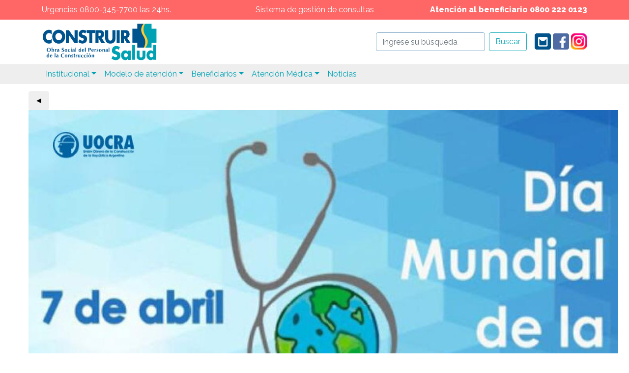

--- FILE ---
content_type: text/html; charset=UTF-8
request_url: https://construirsalud.com.ar/?sec=Novedades&nota=254
body_size: 43338
content:
<!DOCTYPE html>
<html>
	<head>
		<link rel="shortcut icon" href="favicon.ico" type="image/x-icon" />
		<meta http-equiv="Content-Type" content="text/html;" charset="UTF-8" />
		<meta name="author" content="Dise&ntilde;o Digital" />
		<meta name="description" content="Construir Salud es la Obra Social del Personal de la Construcci&oacute;n de la Rep&uacute;blica Argentina." />
		<meta name="keywords"  content="Construir Salud, OSPeCon, UOCRA, obra social, salud, medicina, farmacia, optica, atencion medica, especializada, medicina familiar, pediatria" />
		<meta name="Resource-type" content="Document" />
		<meta name="viewport" content="width=device-width, minimum-scale=1.0, maximum-scale=1.0" />
		<meta http-equiv="Expires" content="0"><meta http-equiv="Last-Modified" content="0"><meta http-equiv="Cache-Control" content="no-cache, mustrevalidate"><meta http-equiv="Pragma" content="no-cache">		
		<title>Construir Salud - OSPeCon | Sitio Oficial</title>
		
		<link rel="stylesheet" href="css/reset-min.css" type="text/css"/>
		<link rel="stylesheet" href="css/index3.6.css" type="text/css"/>
		<link rel="stylesheet" href="css2/bootstrap-reboot.css" type="text/css"/>
		<link rel="stylesheet" href="css2/bootstrap.css" type="text/css"/>
		<link rel="stylesheet" href="css2/bootstrap-grid.css" type="text/css"/>
		<link rel="stylesheet" href="css2/index4.1.css" type="text/css"/>
		<link rel="stylesheet" href="css2/colorbox.css" type="text/css"/>
		
		<link rel="preconnect" href="https://fonts.googleapis.com">
		<link rel="preconnect" href="https://fonts.gstatic.com" crossorigin>
		<link href="https://fonts.googleapis.com/css2?family=Raleway:ital,wght@0,200;0,400;0,600;0,800;1,200;1,400&display=swap" rel="stylesheet">

		<script type="text/javascript" src="js2/bootstrap.js"></script>
		<!--script type="text/javascript" src="https://code.jquery.com/jquery-3.2.1.min.js"></script-->
		<script type="text/javascript" src="js2/jquery-3.2.1.min.js"></script>
		<script type="text/javascript" src="js2/bootstrap.bundle.js"></script>
		<script type="text/javascript" src="js2/jquery.colorbox.js"></script>
		
		<script>
			$(document).ready(function(){
				$(".ajax").colorbox();
			});
		</script>
		
		
		<!-- Google tag (gtag.js) -->
		<script async src="https://www.googletagmanager.com/gtag/js?id=G-692NZY9N7W"></script>
		<script>
		  window.dataLayer = window.dataLayer || [];
		  function gtag(){dataLayer.push(arguments);}
		  gtag('js', new Date());

		  gtag('config', 'G-692NZY9N7W');
		</script>
	</head>
	<body>
				<header>
			<div class="urgencias">
				<div class="container">
					<!--div class="row"> ES EL QUE TIENE EL BOT
						<p class="col-lg-4 col-md-4 col-sm-6 col-12 text-left">Urgencias 0800-345-7700 las 24hs.</p>
						<p class="col-lg-4 col-md-4 col-sm-6 col-12 text-center"><a href="https://wa.me/5491136623055" target="_blank">Whatsapeanos 1136623055 <img src="images/whatsappicon.png" alt="Whatsapp icon"/></a></p>
						<p class="col-lg-4 col-md-4 col-sm-6 col-12 text-right">Atenci&oacute;n al beneficiario 0800 222 0123</p>
					</div-->
					<div class="row">
						<p class="col-lg-4 col-md-4 col-sm-6 col-12 text-left">Urgencias 0800-345-7700 las 24hs.</p>
						<!--p class="col-lg-4 col-md-4 col-sm-6 col-12 text-center"><a href="mailto:informacion@construirsalud.com.ar" target="_blank"> informacion@construirsalud.com.ar</a></p-->
						<p class="col-lg-4 col-md-4 col-sm-6 col-12 text-center"><a href="/osTicket/upload/" target="_blank"> Sistema de gestión de consultas</a></p>
						<p class="col-lg-4 col-md-4 col-sm-6 col-12 text-right"><b>Atenci&oacute;n al beneficiario 0800 222 0123</b></p>
					</div>
				</div>
			</div>
			<div class="container">
				<div class="d-flex">
					<div class="mr-auto p-2 logo"><a href='./' title='Construir Salud - Obra Social del Personal de la Construcci&oacute;n'><img src='images/logoOspecon.svg' alt='Construir Salud - Obra Social del Personal de la Construcci&oacute;n'/></a></div>
					<div class="p-2 buscador">
						<form class="form-inline my-2 my-lg-0" id='buscar' method='post' action='?sec=Buscador'>
							<input class="form-control mr-sm-2" name="busqueda" type="search" placeholder="Ingrese su búsqueda" aria-label="Search">
							<button class="btn btn-outline-success my-2 my-sm-0" type="submit">Buscar</button>
						</form>
					</div>
					<div class="p-2 iconitos">
						<a href='?sec=Contacto' title='Formulario de contacto'><img src='images/contacto.png'/></a>
						<!--a href='http://equipoadolescenciafranchin.blogspot.com.ar/' title='Blog de adolescencia' target='_blank'><img src='images/blog.png'/></a-->
						<a href='http://www.facebook.com/ospecon' title='Facebook de Construir Salud' target='_blank'><img src='images/face.png'/></a>
						<!--a href='https://www.instagram.com/adolescencia.franchin/' title='Facebook de Construir Salud' target='_blank'><img src='images/igAdolescencia.png'/></a-->
						<a href='https://www.instagram.com/ospecon.medios/' title='Instagram de Construir Salud' target='_blank'><img src='images/igOSPECON.png'/></a>
					</div>
				</div>
			</div>
			<nav class="navbar navbar-expand-lg navbar-light bg-light">
				<div class="container">
					<button class="navbar-toggler" type="button" data-toggle="collapse" data-target="#navbarSupportedContent" aria-controls="navbarSupportedContent" aria-expanded="false" aria-label="Toggle navigation">
	<span class="navbar-toggler-icon"></span>
</button>
<div class="collapse navbar-collapse" id="navbarSupportedContent">
	<ul class="navbar-nav mr-auto">
		<li class="nav-item dropdown">
			<a class="nav-link dropdown-toggle" href="#" id="navbarDropdown" role="button" data-toggle="dropdown" aria-haspopup="true" aria-expanded="false">Institucional</a>
			<div class="dropdown-menu" aria-labelledby="navbarDropdown" data-target="navbarDropdown">
				<a class="dropdown-item" href="?sec=Construir-Salud">Construir Salud</a>
				<!--a class="dropdown-item" href="?sec=Formacion-a-distancia" target="_blank">Formación a distancia</a-->
				<a class="dropdown-item" href="?sec=Discapacidad">Discapacidad</a>
			</div>
		</li>
		<li class="nav-item dropdown">
			<a class="nav-link dropdown-toggle" href="#" id="navbarDropdown" role="button" data-toggle="dropdown" aria-haspopup="true" aria-expanded="false">Modelo de atención</a>
			<div class="dropdown-menu" aria-labelledby="navbarDropdown">
				<a class="dropdown-item" href="?sec=Atencion-Primaria">Atención Primaria</a>
				<a class="dropdown-item" href="?sec=Medicina-Familiar">Medicina Familiar</a>
				<a class="dropdown-item" href="?sec=Programas-de-prevencion">Programas de prevención</a>
				<a class="dropdown-item" href="?sec=Vacunacion">Vacunación</a>
				<a class="dropdown-item" href="https://www.sssalud.gob.ar/" target="_blank">PMO</a>
				<!--a class="dropdown-item" href="?sec=Guias-para-el-Equipo-de-Salud">Guías para el Equipo de Salud</a-->
				<a class="dropdown-item" href="?sec=Residencias-Medicas-en-Medicina-Familiar">Residencias Médicas en Medicina Familiar</a>
			</div>
		</li>
		<li class="nav-item dropdown">
			<a class="nav-link dropdown-toggle" href="#" id="navbarDropdown" role="button" data-toggle="dropdown" aria-haspopup="true" aria-expanded="false">Beneficiarios</a>
			<div class="dropdown-menu" aria-labelledby="navbarDropdown">
				<a class="dropdown-item" href="?sec=Quien-es-beneficiario">Quién és beneficiario?</a>
				<a class="dropdown-item" href="?sec=Como-afiliarse">Cómo afiliarse</a>
				<a class="dropdown-item" href="?sec=Como-acceder">Como acceder</a>
				<a class="dropdown-item" href="pdf/guia_de_atencion_al_beneficiario_en_CABA.pdf" target="_blank">Guía atención al beneficiario CABA</a>
				<a class="dropdown-item" href="pdf/guia_atencion_al_beneficiario_interior.pdf" target="_blank">Guía atención al beneficiario interior</a>
				<a class="dropdown-item" href="?sec=Diabetes">Diabetes</a>
			</div>
		</li>
		<li class="nav-item dropdown">
			<a class="nav-link dropdown-toggle" href="#" id="navbarDropdown" role="button" data-toggle="dropdown" aria-haspopup="true" aria-expanded="false">Atención Médica</a>
			<div class="dropdown-menu" aria-labelledby="navbarDropdown">
				<a class="dropdown-item" href="?sec=Centros-medicos-CABA-y-Bs.-As">Centros médicos CABA y Bs. As</a>
				<a class="dropdown-item" href="?sec=Centros-medicos-Interior">Centros médicos Interior</a>
				<!--a class="dropdown-item" href="?sec=Vademecum">Vademecum</a-->
				<a class="dropdown-item" href="?sec=opticas">Ópticas</a>
				<a class="dropdown-item" href="?sec=Farmacias">Farmacias</a>
			</div>
		</li>
		<li class="nav-item">
			<a class="nav-link" href="?sec=Noticias">Noticias</a>
		</li>
	</ul>
</div>				</div>
			</nav>	
		</header>
		<section id="cuerpo">
		<div class='centrador'>
	<div class="floatl botPrev">
		<button class="btn" id="demo5-backward"><i class="icon-chevron-left"></i>&#x25c4;</button>
	</div>
	<div id="demo5" class="scroll-img floatl">
		<ul>
			<li><a href='fotos/diamundialdelasalud-254-2020-4-71G.jpg' data-lightbox='example-set'><img src='fotos/diamundialdelasalud-254-2020-4-71G.jpg' alt='Foto noticia OSPeCon - D&iacute;a Mundial de la Salud' title='D&iacute;a Mundial de la Salud'/></a></li>		</ul>
	</div>
	<div class="floatr botNext">
		<button class="btn" id="demo5-forward">&#x25ba;<i class="icon-chevron-right"></i></button>
	</div>
	
	<script>
	jQuery(function () {
	  jQuery('#demo5').scrollbox({
		direction: 'h',
		autoPlay: false
	  });
	  jQuery('#demo5-backward').click(function () {
		jQuery('#demo5').trigger('backward');
	  });
	  jQuery('#demo5-forward').click(function () {
		jQuery('#demo5').trigger('forward');
	  });
	});
	</script>
<div id='noticia' class='clearfix'><div class='texto'><h3>7.4.2020</h3><h2>D&iacute;a Mundial de la Salud</h2><h4>En homenaje a todos los que se dedican a la prestaci&oacute;n de servicios de salud en todo el mundo, y m&aacute;s a&uacute;n en este momento que afrontamos la pandemia del COVID 19; abrazamos a los que hoy protegen nuestra salud y vida con su dedicaci&oacute;n y vocaci&oacute;n de servicio.</h4><pre></pre><a href='' target='_blank' class='enlaceNota'></a></div></div><h1 class='titMasnoticias'>M&aacute;s Noticias</h1>	<ul id='noticias'>
		<li class='enLinea margen'><div class='clearfix'><div class='foto floatl'><img src='fotos/dengue-consejosesencialesparacuidarteycuidaratufamilia-508-2026-1-201G.jpg' alt='Dengue: consejos esenciales para cuidarte y cuidar a tu familia'/></div><div class='info floatl'><h2>Dengue: consejos esenciales para cuidarte y cuidar a tu familia</h2><h3>20.1.2026</h3><pre>Sabías que la medida más importante para 
prevenir el dengue y otras enfermedades transmitidas por mosquitos es eliminar todos los objetos o recipientes que puedan funcionar como criaderos.</pre><a href='?sec=Novedades&amp;nota=508'>Leer m&aacute;s</a></div></div></li><li class='enLinea '><div class='clearfix'><div class='foto floatl'><img src='fotos/cuidadosenelverano-507-2026-1-151G.jpg' alt='Cuidados en el verano'/></div><div class='info floatl'><h2>Cuidados en el verano</h2><h3>15.1.2026</h3><pre>La exposición excesiva al sol puede provocar distintos problemas de salud, como envejecimiento prematuro de la piel, cataratas y cáncer de piel.</pre><a href='?sec=Novedades&amp;nota=507'>Leer m&aacute;s</a></div></div></li><li class='enLinea margen'><div class='clearfix'><div class='foto floatl'><img src='fotos/prevenciondelgolpedecalor-505-2026-1-61G.jpg' alt='Prevenci&oacute;n del golpe de calor'/></div><div class='info floatl'><h2>Prevenci&oacute;n del golpe de calor</h2><h3>6.1.2026</h3><pre>
Ante las altas temperaturas, es fundamental tomar medidas para cuidar la salud y prevenir el golpe de calor, una afección que puede afectar a personas de cualquier edad.
</pre><a href='?sec=Novedades&amp;nota=505'>Leer m&aacute;s</a></div></div></li><li class='enLinea '><div class='clearfix'><div class='foto floatl'><img src='fotos/noexistepirotecniaseguranidebajoriesgo-504-2025-12-301G.jpg' alt='No existe pirotecnia segura ni de bajo riesgo'/></div><div class='info floatl'><h2>No existe pirotecnia segura ni de bajo riesgo</h2><h3>30.12.2025</h3><pre>Todas pueden producir lesiones y afectar especialmente a niños con condición del espectro autista, personas mayores y animales.</pre><a href='?sec=Novedades&amp;nota=504'>Leer m&aacute;s</a></div></div></li><li class='enLinea margen'><div class='clearfix'><div class='foto floatl'><img src='fotos/encuentrofamiliar-laimportanciadevalorarycelebrarlocotidianoenlasfiestasdefindeano.-503-2025-12-231G.jpg' alt='Encuentro familiar - La importancia de valorar y celebrar lo cotidiano en las fiestas de fin de a&ntilde;o.'/></div><div class='info floatl'><h2>Encuentro familiar - La importancia de valorar y celebrar lo cotidiano en las fiestas de fin de a&ntilde;o.</h2><h3>23.12.2025</h3><pre>Las fiestas de fin de año nos invitan a reencontrarnos y a detenernos en lo importante.</pre><a href='?sec=Novedades&amp;nota=503'>Leer m&aacute;s</a></div></div></li><li class='enLinea '><div class='clearfix'><div class='foto floatl'><img src='fotos/dianacionaldelmedico-502-2025-12-31G.jpg' alt='D&iacute;a Nacional del M&eacute;dico'/></div><div class='info floatl'><h2>D&iacute;a Nacional del M&eacute;dico</h2><h3>3.12.2025</h3><pre>3 de diciembre</pre><a href='?sec=Novedades&amp;nota=502'>Leer m&aacute;s</a></div></div></li><li class='enLinea margen'><div class='clearfix'><div class='foto floatl'><img src='fotos/3dediciembre-diainternacionaldelaspersonascondiscapacidad-501-2021-12-31G.jpg' alt='3 de diciembre - D&iacute;a Internacional de las Personas con Discapacidad'/></div><div class='info floatl'><h2>3 de diciembre - D&iacute;a Internacional de las Personas con Discapacidad</h2><h3>3.12.2025</h3><pre>“Fomentar sociedades inclusivas para las personas con discapacidad para impulsar el progreso social”</pre><a href='?sec=Novedades&amp;nota=501'>Leer m&aacute;s</a></div></div></li><li class='enLinea '><div class='clearfix'><div class='foto floatl'><img src='fotos/nuevosistemaonlinedeatencionyseguimientodeconsultasparabeneficiariosdeospecon-499-2025-12-11G.jpg' alt='Nuevo sistema online de atenci&oacute;n y seguimiento de consultas para beneficiarios de O.S.Pe.Con'/></div><div class='info floatl'><h2>Nuevo sistema online de atenci&oacute;n y seguimiento de consultas para beneficiarios de O.S.Pe.Con</h2><h3>1.12.2025</h3><pre>O.S.Pe.Con lanza  un sistema digital que permite iniciar consultas, obtener un Número de Seguimiento Único y monitorear cada trámite online. Más agilidad, más transparencia y mejor atención para todos los beneficiarios.</pre><a href='?sec=Novedades&amp;nota=500'>Leer m&aacute;s</a></div></div></li><li class='enLinea margen'><div class='clearfix'><div class='foto floatl'><img src='fotos/1dediciembre-diamundialdelaluchacontraelsida-498-2025-12-11G.jpg' alt='1 de diciembre - D&iacute;a Mundial de la Lucha contra el SIDA'/></div><div class='info floatl'><h2>1 de diciembre - D&iacute;a Mundial de la Lucha contra el SIDA</h2><h3>1.12.2025</h3><pre>"Cero muertes por SIDA en 2030"</pre><a href='?sec=Novedades&amp;nota=498'>Leer m&aacute;s</a></div></div></li><li class='enLinea '><div class='clearfix'><div class='foto floatl'><img src='fotos/laimportanciadelapego-497-2025-11-281G.jpg' alt='La importancia del apego'/></div><div class='info floatl'><h2>La importancia del apego</h2><h3>28.11.2025</h3><pre>El apego es el vínculo afectivo y emocional profundo que se establece entre el niño/a y sus cuidadores/as principales (generalmente su madre y/o padre) desde los primeros meses de vida.</pre><a href='?sec=Novedades&amp;nota=497'>Leer m&aacute;s</a></div></div></li><li class='enLinea margen'><div class='clearfix'><div class='foto floatl'><img src='fotos/masaccionesparaelcuidadodenuestrasalud-496-2025-11-271G.jpg' alt='M&Aacute;S ACCIONES PARA EL CUIDADO DE NUESTRA SALUD'/></div><div class='info floatl'><h2>M&Aacute;S ACCIONES PARA EL CUIDADO DE NUESTRA SALUD</h2><h3>27.11.2025</h3><pre>PROGRAMA NACIONAL DE FORMACIÓN EN SALUD Y SEGURIDAD
</pre><a href='?sec=Novedades&amp;nota=496'>Leer m&aacute;s</a></div></div></li><li class='enLinea '><div class='clearfix'><div class='foto floatl'><img src='fotos/semanamundialdeladiabetes-495-2025-11-171G.jpg' alt='Semana Mundial de la Diabetes'/></div><div class='info floatl'><h2>Semana Mundial de la Diabetes</h2><h3>17.11.2025</h3><pre>Controles en obras y campañas de concientización para trabajadores de la construcción</pre><a href='?sec=Novedades&amp;nota=495'>Leer m&aacute;s</a></div></div></li><li class='enLinea margen'><div class='clearfix'><div class='foto floatl'><img src='fotos/elequipoderesidenciasdemedicinafamiliardeospecon-ganaprimerpremioencongresoanualdefamfyg-494-2025-11-141G.jpg' alt='El equipo de Residencias de Medicina Familiar de Ospecon: Gana Primer Premio en Congreso Anual de FAMFyG'/></div><div class='info floatl'><h2>El equipo de Residencias de Medicina Familiar de Ospecon: Gana Primer Premio en Congreso Anual de FAMFyG</h2><h3>14.11.2025</h3><pre>Por el trabajo "Hacia una atención inteligente: Percepción de profesionales de la salud en atención primaria sobre el uso de inteligencia artificial como herramienta en la práctica médica".
</pre><a href='?sec=Novedades&amp;nota=494'>Leer m&aacute;s</a></div></div></li><li class='enLinea '><div class='clearfix'><div class='foto floatl'><img src='fotos/14denoviembre-diamundialdeladiabetes-493-2025-11-141G.jpg' alt='14  de noviembre: D&iacute;a Mundial de la Diabetes '/></div><div class='info floatl'><h2>14  de noviembre: D&iacute;a Mundial de la Diabetes </h2><h3>14.11.2025</h3><pre>Cada 14 de noviembre se celebra el Día Mundial de la Diabetes. Esta fecha busca sensibilizar sobre la importancia de la prevención, detección precoz y el tratamiento de la diabetes.</pre><a href='?sec=Novedades&amp;nota=493'>Leer m&aacute;s</a></div></div></li><li class='enLinea margen'><div class='clearfix'><div class='foto floatl'><img src='fotos/laimportanciadeldialogoenfamilia-492-2025-10-301G.jpg' alt='La importancia del di&aacute;logo en familia'/></div><div class='info floatl'><h2>La importancia del di&aacute;logo en familia</h2><h3>30.10.2025</h3><pre>La comunicación es fundamental para el desarrollo sano de la dinámica familiar. El diálogo es la manera más efectiva para compartir ideas, opiniones y sentimientos.</pre><a href='?sec=Novedades&amp;nota=492'>Leer m&aacute;s</a></div></div></li><li class='enLinea '><div class='clearfix'><div class='foto floatl'><img src='fotos/19deoctubre-diainternacionaldelaluchacontraelcancerdemama-491-2025-10-191G.jpg' alt='19 de Octubre - D&iacute;a Internacional de la Lucha contra el C&aacute;ncer de Mama'/></div><div class='info floatl'><h2>19 de Octubre - D&iacute;a Internacional de la Lucha contra el C&aacute;ncer de Mama</h2><h3>19.10.2025</h3><pre>Cada año, esta fecha busca crear conciencia sobre la importancia de los controles para la detección temprana del cáncer de mama y la relevancia de un tratamiento a tiempo.</pre><a href='?sec=Novedades&amp;nota=491'>Leer m&aacute;s</a></div></div></li><li class='enLinea margen'><div class='clearfix'><div class='foto floatl'><img src='fotos/diamundialdelasaludmental-491-2025-10-101G.jpg' alt='D&iacute;a Mundial de la Salud Mental'/></div><div class='info floatl'><h2>D&iacute;a Mundial de la Salud Mental</h2><h3>10.10.2025</h3><pre>Cada 10 de octubre se conmemora el Día Mundial de la Salud Mental, una fecha destinada a generar conciencia sobre los problemas vinculados con la salud mental y a promover los derechos de las personas que los atraviesan, con el objetivo de mejorar su atención, cuidado y acompañamiento.
</pre><a href='?sec=Novedades&amp;nota=490'>Leer m&aacute;s</a></div></div></li><li class='enLinea '><div class='clearfix'><div class='foto floatl'><img src='fotos/recomendacionesparafortalecerlaautonomiahijo-a-489-2025-10-61G.jpg' alt='RECOMENDACIONES PARA FORTALECER LA AUTONOM&Iacute;A HIJO/A'/></div><div class='info floatl'><h2>RECOMENDACIONES PARA FORTALECER LA AUTONOM&Iacute;A HIJO/A</h2><h3>6.10.2025</h3><pre>Para el buen desarrollo es importante tener en cuenta que nuestro rol es facilitar que ellos mismos vayan logrando sus nuevas “conquistas”. Ponerse de pie, caminar, hablar, tener una buena capacidad de aprendizaje son cosas que se irán adquiriendo por imitación y propio desarrollo.</pre><a href='?sec=Novedades&amp;nota=489'>Leer m&aacute;s</a></div></div></li><li class='enLinea margen'><div class='clearfix'><div class='foto floatl'><img src='fotos/diamundialdelcorazon2025-488-2021-9-291G.jpg' alt='D&iacute;a Mundial del Coraz&oacute;n 2025'/></div><div class='info floatl'><h2>D&iacute;a Mundial del Coraz&oacute;n 2025</h2><h3>29.9.2025</h3><pre>“Conéctate con tu corazón para un futuro más saludable”</pre><a href='?sec=Novedades&amp;nota=488'>Leer m&aacute;s</a></div></div></li><li class='enLinea '><div class='clearfix'><div class='foto floatl'><img src='fotos/21deseptiembre-dianacionaldelasanidad-487-2021-9-211G.jpg' alt='21 de septiembre: D&iacute;a Nacional de la Sanidad'/></div><div class='info floatl'><h2>21 de septiembre: D&iacute;a Nacional de la Sanidad</h2><h3>21.9.2025</h3><pre>Cada 21 de septiembre se conmemora en nuestro país el Día Nacional de la Sanidad, fecha que reconoce la labor fundamental que llevan adelante los trabajadores y trabajadoras del sector salud.</pre><a href='?sec=Novedades&amp;nota=487'>Leer m&aacute;s</a></div></div></li><li class='enLinea margen'><div class='clearfix'><div class='foto floatl'><img src='fotos/10deseptiembre-diamundialparalaprevenciondelsuicidio-486-2025-9-91G.jpg' alt='10 de septiembre: D&iacute;a Mundial para la Prevenci&oacute;n del Suicidio'/></div><div class='info floatl'><h2>10 de septiembre: D&iacute;a Mundial para la Prevenci&oacute;n del Suicidio</h2><h3>10.9.2025</h3><pre>Desde 2003, cada 10 de septiembre la Asociación Internacional para la Prevención del Suicidio (IASP) impulsa este día con el objetivo de promover compromisos y acciones concretas en todo el mundo para reducir los suicidios.
</pre><a href='?sec=Novedades&amp;nota=486'>Leer m&aacute;s</a></div></div></li><li class='enLinea '><div class='clearfix'><div class='foto floatl'><img src='fotos/mesdelasinfancias-485-2025-8-201G.jpg' alt='Mes de las infancias'/></div><div class='info floatl'><h2>Mes de las infancias</h2><h3>20.8.2025</h3><pre>En el mes de las infancias, es importante recordar que la crianza positiva consiste en respetar sus derechos. Esto le permitirá favorecer su desarrollo físico, mental y social.</pre><a href='?sec=Novedades&amp;nota=485'>Leer m&aacute;s</a></div></div></li><li class='enLinea margen'><div class='clearfix'><div class='foto floatl'><img src='fotos/semanamundialdelalactanciamaterna-484-2025-8-51G.jpg' alt='Semana Mundial de la Lactancia Materna'/></div><div class='info floatl'><h2>Semana Mundial de la Lactancia Materna</h2><h3>5.8.2025</h3><pre>Durante estos días, desde Construir Salud te invitamos a informarte, compartir y derribar juntos los mitos más comunes sobre la lactancia.</pre><a href='?sec=Novedades&amp;nota=484'>Leer m&aacute;s</a></div></div></li><li class='enLinea '><div class='clearfix'><div class='foto floatl'><img src='fotos/1al7deagosto-semanamundialdelalactanciamaterna-483-2021-7-311G.jpg' alt='1 al 7 de agosto: Semana Mundial de la Lactancia Materna'/></div><div class='info floatl'><h2>1 al 7 de agosto: Semana Mundial de la Lactancia Materna</h2><h3>31.7.2025</h3><pre>La Semana Mundial de la Lactancia Materna (SMLM) fue establecida por la Alianza Mundial pro Lactancia Materna (WABA, por sus siglas en inglés) y se celebra durante los primeros días de agosto de cada año.</pre><a href='?sec=Novedades&amp;nota=483'>Leer m&aacute;s</a></div></div></li><li class='enLinea margen'><div class='clearfix'><div class='foto floatl'><img src='fotos/28dejulio-diamundialcontralahepatitis-481-2024-7-281G.jpg' alt='28 de julio - D&iacute;a Mundial contra la Hepatitis'/></div><div class='info floatl'><h2>28 de julio - D&iacute;a Mundial contra la Hepatitis</h2><h3>28.7.2025</h3><pre>La hepatitis viral es una infección del hígado causada por distintos tipos de virus. Los más comunes son los de hepatitis A, B y C. Aunque puede llegar a ser grave, es prevenible y tratable gracias a vacunas y tratamientos efectivos.</pre><a href='?sec=Novedades&amp;nota=481'>Leer m&aacute;s</a></div></div></li><li class='enLinea '><div class='clearfix'><div class='foto floatl'><img src='fotos/elrolpaternoenlacrianza-482-2025-7-241G.jpg' alt='El rol paterno en la crianza'/></div><div class='info floatl'><h2>El rol paterno en la crianza</h2><h3>24.7.2025</h3><pre>En la actualidad, el rol paterno en la crianza es clave y ha experimentado una importante transformación. La participación activa de los padres fortalece el vínculo con sus hijos y tiene un impacto positivo en su desarrollo emocional y social.</pre><a href='?sec=Novedades&amp;nota=482'>Leer m&aacute;s</a></div></div></li><li class='enLinea margen'><div class='clearfix'><div class='foto floatl'><img src='fotos/medidasdeprevencionfrentealasbajastemperaturas-480-2025-6-301G.jpg' alt='Medidas de prevenci&oacute;n frente a las bajas temperaturas'/></div><div class='info floatl'><h2>Medidas de prevenci&oacute;n frente a las bajas temperaturas</h2><h3>30.6.2025</h3><pre>Durante los meses más fríos del año, es importante tomar precauciones para proteger la salud y evitar enfermedades respiratorias u otros riesgos asociados al descenso de la temperatura.</pre><a href='?sec=Novedades&amp;nota=480'>Leer m&aacute;s</a></div></div></li><li class='enLinea '><div class='clearfix'><div class='foto floatl'><img src='fotos/diamundialdeldonantedesangre-479-2025-6-141G.jpg' alt='D&iacute;a Mundial del Donante de Sangre'/></div><div class='info floatl'><h2>D&iacute;a Mundial del Donante de Sangre</h2><h3>14.6.2025</h3><pre>"Doná sangre, doná esperanza: juntos salvamos vidas"</pre><a href='?sec=Novedades&amp;nota=479'>Leer m&aacute;s</a></div></div></li><li class='enLinea margen'><div class='clearfix'><div class='foto floatl'><img src='fotos/-porquesontanimportantesloshabitosylasrutinasenlainfancia--478-2025-6-101G.jpg' alt='&iquest;Por qu&eacute; son tan importantes los h&aacute;bitos y las rutinas en la infancia?'/></div><div class='info floatl'><h2>&iquest;Por qu&eacute; son tan importantes los h&aacute;bitos y las rutinas en la infancia?</h2><h3>10.6.2025</h3><pre>Las rutinas son actividades que se repiten día a día, mientras que los hábitos son conductas que se adquieren con el tiempo. Ambas herramientas ayudan a que niñas y niños comprendan el mundo que los rodea y se sientan seguros frente a los desafíos del día a día.</pre><a href='?sec=Novedades&amp;nota=478'>Leer m&aacute;s</a></div></div></li><li class='enLinea '><div class='clearfix'><div class='foto floatl'><img src='fotos/comoprevenirlasenfermedadesrespiratoriaseninvierno-477-2025-6-31G.jpg' alt='C&oacute;mo prevenir las enfermedades respiratorias en invierno'/></div><div class='info floatl'><h2>C&oacute;mo prevenir las enfermedades respiratorias en invierno</h2><h3>3.6.2025</h3><pre>Durante el invierno, aumentan los casos de enfermedades respiratorias como gripe, bronquiolitis, bronquitis y neumonía. Estas afecciones pueden afectar a toda la población, pero son especialmente peligrosas para niñas y niños menores de 5 años y para personas mayores de 65 años.</pre><a href='?sec=Novedades&amp;nota=477'>Leer m&aacute;s</a></div></div></li><li class='enLinea margen'><div class='clearfix'><div class='foto floatl'><img src='fotos/saludmental-476-2025-6-21G.jpg' alt='Salud Mental'/></div><div class='info floatl'><h2>Salud Mental</h2><h3>2.6.2025</h3><pre>Según informes de la Organización Mundial de la Salud, los problemas de salud mental serán la principal causa de discapacidad en el mundo en el año 2030.</pre><a href='?sec=Novedades&amp;nota=476'>Leer m&aacute;s</a></div></div></li><li class='enLinea '><div class='clearfix'><div class='foto floatl'><img src='fotos/30demayo-dianacionaldeladonaciondeorganos-475-2025-5-301G.jpg' alt='30 de mayo - D&iacute;a Nacional de la Donaci&oacute;n de &Oacute;rganos'/></div><div class='info floatl'><h2>30 de mayo - D&iacute;a Nacional de la Donaci&oacute;n de &Oacute;rganos</h2><h3>30.5.2025</h3><pre>Cada 30 de mayo se conmemora en nuestro país el Día Nacional de la Donación de Órganos. Esta fecha tiene como objetivo concientizar a la sociedad sobre la importancia de donar órganos como un acto solidario fundamental para salvar vidas y mejorar la calidad de vida de muchas personas.
</pre><a href='?sec=Novedades&amp;nota=475'>Leer m&aacute;s</a></div></div></li><li class='enLinea margen'><div class='clearfix'><div class='foto floatl'><img src='fotos/17demayo-diamundialdelahipertensionarterialmidasupresionarterialconprecision,controlela,vivamastiempo-474-2025-5-171G.jpg' alt='17 de mayo - D&iacute;a Mundial de la Hipertensi&oacute;n Arterial'/></div><div class='info floatl'><h2>17 de mayo - D&iacute;a Mundial de la Hipertensi&oacute;n Arterial</h2><h3>17.5.2025</h3><pre>Mida su presión arterial con precisión, contrólela, viva más tiempo</pre><a href='?sec=Novedades&amp;nota=474'>Leer m&aacute;s</a></div></div></li><li class='enLinea '><div class='clearfix'><div class='foto floatl'><img src='fotos/laimportanciademantenerunaalimentacionsaludable-473-2025-5-161G.jpg' alt='La importancia de mantener una Alimentaci&oacute;n Saludable'/></div><div class='info floatl'><h2>La importancia de mantener una Alimentaci&oacute;n Saludable</h2><h3>16.5.2025</h3><pre>Una alimentación saludable es la base para mantenernos sanos y con energía en cada etapa de la vida.
</pre><a href='?sec=Novedades&amp;nota=473'>Leer m&aacute;s</a></div></div></li><li class='enLinea margen'><div class='clearfix'><div class='foto floatl'><img src='fotos/12demayo-diamundialdelaenfermeria-472-2025-5-121G.jpg' alt='12 de mayo - D&iacute;a Mundial de la Enfermer&iacute;a'/></div><div class='info floatl'><h2>12 de mayo - D&iacute;a Mundial de la Enfermer&iacute;a</h2><h3>12.5.2025</h3><pre>Hoy reconocemos la labor fundamental de enfermeros y enfermeras, quienes con compromiso, responsabilidad y profesionalismo cuidan la salud de nuestra comunidad.</pre><a href='?sec=Novedades&amp;nota=472'>Leer m&aacute;s</a></div></div></li><li class='enLinea '><div class='clearfix'><div class='foto floatl'><img src='fotos/12-18demayo-semanamundialdeconcientizacionsobrelasal-472-2021-5-121G.jpg' alt='12-18 de Mayo - Semana Mundial de Concientizaci&oacute;n sobre la Sal'/></div><div class='info floatl'><h2>12-18 de Mayo - Semana Mundial de Concientizaci&oacute;n sobre la Sal</h2><h3>12.5.2025</h3><pre>El consumo excesivo de sal es uno de los principales factores de riesgo para desarrollar enfermedades como hipertensión arterial, infartos, accidentes cerebrovasculares y problemas renales.</pre><a href='?sec=Novedades&amp;nota=471'>Leer m&aacute;s</a></div></div></li><li class='enLinea margen'><div class='clearfix'><div class='foto floatl'><img src='fotos/laimportanciadeeducarconelejemplo-470-2025-5-81G.jpg' alt='La importancia de educar con el ejemplo'/></div><div class='info floatl'><h2>La importancia de educar con el ejemplo</h2><h3>8.5.2025</h3><pre>Uno de los aspectos más sorprendentes del desarrollo infantil es su capacidad de aprendizaje. En la primera infancia, casi todo se aprende… ¡por imitación!</pre><a href='?sec=Novedades&amp;nota=470'>Leer m&aacute;s</a></div></div></li><li class='enLinea '><div class='clearfix'><div class='foto floatl'><img src='fotos/6demayo-diamundialdelasma-469-2025-5-61G.jpg' alt='6 de mayo:  D&iacute;a Mundial del Asma'/></div><div class='info floatl'><h2>6 de mayo:  D&iacute;a Mundial del Asma</h2><h3>6.5.2025</h3><pre>El asma es una enfermedad crónica que se manifiesta por la inflamación de los bronquios, provocando dificultad para respirar y tos. Suele comenzar en la infancia, aunque puede aparecer a cualquier edad.</pre><a href='?sec=Novedades&amp;nota=469'>Leer m&aacute;s</a></div></div></li><li class='enLinea margen'><div class='clearfix'><div class='foto floatl'><img src='fotos/5demayo-diamundialdelahigienedemanos-468-2025-5-51G.jpg' alt='5 de Mayo: D&iacute;a Mundial de la Higiene de Manos'/></div><div class='info floatl'><h2>5 de Mayo: D&iacute;a Mundial de la Higiene de Manos</h2><h3>5.5.2025</h3><pre>¿Por qué, cómo y cuándo lavarte las manos?</pre><a href='?sec=Novedades&amp;nota=468'>Leer m&aacute;s</a></div></div></li><li class='enLinea '><div class='clearfix'><div class='foto floatl'><img src='fotos/nuevarecetaelectronicadeconstruirsalud-467-2025-4-211G.jpg' alt='NUEVA RECETA ELECTR&Oacute;NICA DE CONSTRUIR SALUD'/></div><div class='info floatl'><h2>NUEVA RECETA ELECTR&Oacute;NICA DE CONSTRUIR SALUD</h2><h3>21.4.2025</h3><pre>Ahora vas a poder ver desde tu celular las recetas médicas de los centros de atención primaria de OSPECON y el Sanatorio Franchin. 
Enterate cómo siguiendo los cinco simples pasos que indica el video.
</pre><a href='?sec=Novedades&amp;nota=467'>Leer m&aacute;s</a></div></div></li><li class='enLinea margen'><div class='clearfix'><div class='foto floatl'><img src='fotos/controldesaluddeninos,ninasyadolescentes-466-2025-4-151G.jpg' alt='Control de salud de ni&ntilde;os, ni&ntilde;as y adolescentes'/></div><div class='info floatl'><h2>Control de salud de ni&ntilde;os, ni&ntilde;as y adolescentes</h2><h3>15.4.2025</h3><pre>Es muy importante llevar a tu hijo o hija a los controles integrales de salud, aunque no esté enfermo.</pre><a href='?sec=Novedades&amp;nota=466'>Leer m&aacute;s</a></div></div></li><li class='enLinea '><div class='clearfix'><div class='foto floatl'><img src='fotos/diamundialdelasalud-465-2025-4-71G.jpg' alt=' D&iacute;a Mundial de la Salud'/></div><div class='info floatl'><h2> D&iacute;a Mundial de la Salud</h2><h3>7.4.2025</h3><pre>Cada 7 de abril, la OMS promueve esta fecha para reflexionar sobre los desafíos actuales en salud y reafirmar el acceso universal como un derecho fundamental.</pre><a href='?sec=Novedades&amp;nota=465'>Leer m&aacute;s</a></div></div></li><li class='enLinea margen'><div class='clearfix'><div class='foto floatl'><img src='fotos/launicaformadeprevenirelsarampioneslavacunacion-464-2025-3-281G.jpg' alt='LA &Uacute;NICA FORMA DE PREVENIR EL SARAMPI&Oacute;N ES LA VACUNACI&Oacute;N'/></div><div class='info floatl'><h2>LA &Uacute;NICA FORMA DE PREVENIR EL SARAMPI&Oacute;N ES LA VACUNACI&Oacute;N</h2><h3>28.3.2025</h3><pre>Ante la aparición de casos de sarampión, recordamos que esta enfermedad viral altamente contagiosa afecta principalmente a niños y niñas y, en algunos casos, puede ser letal. La vacunación con la vacuna Doble o Triple Viral es la única manera efectiva de prevenirla.</pre><a href='?sec=Novedades&amp;nota=464'>Leer m&aacute;s</a></div></div></li><li class='enLinea '><div class='clearfix'><div class='foto floatl'><img src='fotos/26demarzo-diamundialdelaprevenciondelcancerdecuellouterino-462-2025-3-261G.jpg' alt='26 de marzo - D&iacute;a Mundial de la Prevenci&oacute;n del C&aacute;ncer de Cuello Uterino'/></div><div class='info floatl'><h2>26 de marzo - D&iacute;a Mundial de la Prevenci&oacute;n del C&aacute;ncer de Cuello Uterino</h2><h3>26.3.2025</h3><pre>El cáncer de cuello uterino, es una enfermedad prevenible que afecta principalmente a las personas con útero a partir de 35 años.
</pre><a href='?sec=Novedades&amp;nota=462'>Leer m&aacute;s</a></div></div></li><li class='enLinea margen'><div class='clearfix'><div class='foto floatl'><img src='fotos/consejosparaelcomienzodeclases-461-2025-3-211G.jpg' alt='CONSEJOS PARA EL COMIENZO DE CLASES'/></div><div class='info floatl'><h2>CONSEJOS PARA EL COMIENZO DE CLASES</h2><h3>21.3.2025</h3><pre>El comienzo de clases es un momento especial, no solo para los niños y las niñas, sino para toda la familia.</pre><a href='?sec=Novedades&amp;nota=461'>Leer m&aacute;s</a></div></div></li><li class='enLinea '><div class='clearfix'><div class='foto floatl'><img src='fotos/atencionmedicaparaafiliadosyafiliadasenbahiablanca-460-2025-3-131G.jpg' alt='Atenci&oacute;n m&eacute;dica para afiliados y afiliadas en Bah&iacute;a Blanca'/></div><div class='info floatl'><h2>Atenci&oacute;n m&eacute;dica para afiliados y afiliadas en Bah&iacute;a Blanca</h2><h3>13.3.2025</h3><pre>CONSULTAS GENERALES comunicarse:

- Por teléfono: 0800-222-0123. Lunes a Viernes de 9 a 18hs. (Línea Gratuita)
- Por mail: <a href="/cdn-cgi/l/email-protection" class="__cf_email__" data-cfemail="f290979c97949b919b93809b9d81b2879d918093dc9d8095">[email&#160;protected]</a>
</pre><a href='?sec=Novedades&amp;nota=460'>Leer m&aacute;s</a></div></div></li><li class='enLinea margen'><div class='clearfix'><div class='foto floatl'><img src='fotos/10demarzo-diamundialdelrinon-458-2025-3-131G.jpg' alt='10 de marzo - D&iacute;a Mundial del Ri&ntilde;&oacute;n'/></div><div class='info floatl'><h2>10 de marzo - D&iacute;a Mundial del Ri&ntilde;&oacute;n</h2><h3>13.3.2025</h3><pre>En el Día Mundial del Riñón, se busca generar conciencia sobre su importancia.</pre><a href='?sec=Novedades&amp;nota=458'>Leer m&aacute;s</a></div></div></li><li class='enLinea '><div class='clearfix'><div class='foto floatl'><img src='fotos/groomingyciberbullying-457-2025-3-51G.jpg' alt='Grooming y Ciberbullying'/></div><div class='info floatl'><h2>Grooming y Ciberbullying</h2><h3>5.3.2025</h3><pre>Los dispositivos, las plataformas y entornos digitales se convirtieron en espacios esenciales en la socialización de niños y adolescentes. Pero ahí también pueden encontrarse con algunos riesgos y situaciones que afecten su integridad, como el Grooming y el Ciberbulling.</pre><a href='?sec=Novedades&amp;nota=457'>Leer m&aacute;s</a></div></div></li><li class='enLinea margen'><div class='clearfix'><div class='foto floatl'><img src='fotos/diamundialdelaobesidad-456-2025-3-41G.jpg' alt='D&iacute;a Mundial de la Obesidad'/></div><div class='info floatl'><h2>D&iacute;a Mundial de la Obesidad</h2><h3>4.3.2025</h3><pre>Cada 4 de marzo se conmemora el Día Mundial de la Obesidad para generar conciencia sobre este problema de salud y difundir formas de prevención</pre><a href='?sec=Novedades&amp;nota=456'>Leer m&aacute;s</a></div></div></li><li class='enLinea '><div class='clearfix'><div class='foto floatl'><img src='fotos/27defebrero-diamundialdeltrasplantedeorganos-455-2025-2-271G.jpg' alt='27 de febrero: D&iacute;a Mundial del Trasplante de &Oacute;rganos'/></div><div class='info floatl'><h2>27 de febrero: D&iacute;a Mundial del Trasplante de &Oacute;rganos</h2><h3>27.2.2025</h3><pre>El trasplante es un tratamiento médico indicado cuando no hay otras alternativas para recuperar la salud. </pre><a href='?sec=Novedades&amp;nota=455'>Leer m&aacute;s</a></div></div></li><li class='enLinea margen'><div class='clearfix'><div class='foto floatl'><img src='fotos/diamundialdelaluchacontraelcancer-454-2025-2-41G.jpg' alt='D&iacute;a Mundial de la Lucha contra el C&aacute;ncer'/></div><div class='info floatl'><h2>D&iacute;a Mundial de la Lucha contra el C&aacute;ncer</h2><h3>4.2.2025</h3><pre>4 de febrero</pre><a href='?sec=Novedades&amp;nota=454'>Leer m&aacute;s</a></div></div></li><li class='enLinea '><div class='clearfix'><div class='foto floatl'><img src='fotos/juegoytransmisiondevalores-453-2025-1-271G.jpg' alt='Juego y transmisi&oacute;n de valores'/></div><div class='info floatl'><h2>Juego y transmisi&oacute;n de valores</h2><h3>27.1.2025</h3><pre>El juego compartido entre padres e hijos es una de las herramientas más poderosas para fortalecer el vínculo familiar y, al mismo tiempo, una excelente vía para transmitir valores esenciales.</pre><a href='?sec=Novedades&amp;nota=453'>Leer m&aacute;s</a></div></div></li><li class='enLinea margen'><div class='clearfix'><div class='foto floatl'><img src='fotos/prevenciondeenfermedadesquepuedensertransmitidasporalimentos-365-2018-1-241G.jpg' alt='Prevenci&oacute;n de enfermedades que pueden ser transmitidas por alimentos '/></div><div class='info floatl'><h2>Prevenci&oacute;n de enfermedades que pueden ser transmitidas por alimentos </h2><h3>24.1.2025</h3><pre>Te dejamos algunos tips para prevenir enfermedades que pueden ser transmitidas por alimentos </pre><a href='?sec=Novedades&amp;nota=365'>Leer m&aacute;s</a></div></div></li><li class='enLinea '><div class='clearfix'><div class='foto floatl'><img src='fotos/13deenero-diamundialdelaluchacontraladepresion.-452-2025-1-131G.jpg' alt='13 de enero: D&iacute;a Mundial de la Lucha Contra la Depresi&oacute;n.'/></div><div class='info floatl'><h2>13 de enero: D&iacute;a Mundial de la Lucha Contra la Depresi&oacute;n.</h2><h3>13.1.2025</h3><pre>El 13 de enero se conmemora el Día Mundial de la Lucha Contra la Depresión, una enfermedad que afecta a millones de personas en todo el mundo. No se trata de simples altibajos emocionales, sino de una alteración del estado de ánimo que puede afectar el bienestar laboral, escolar y familiar.</pre><a href='?sec=Novedades&amp;nota=452'>Leer m&aacute;s</a></div></div></li><li class='enLinea margen'><div class='clearfix'><div class='foto floatl'><img src='fotos/encuentrosfamiliares-elvalordecelebraryfortalecervinculos-451-2024-12-271G.jpg' alt='Encuentros familiares: el valor de celebrar y fortalecer v&iacute;nculos'/></div><div class='info floatl'><h2>Encuentros familiares: el valor de celebrar y fortalecer v&iacute;nculos</h2><h3>27.12.2024</h3><pre>En esta época de encuentros familiares, entendiendo como familia al conjunto de personas unidas por vínculos de parentesco, afecto o convivencia, recordamos lo importante de celebrar lo cotidiano. </pre><a href='?sec=Novedades&amp;nota=451'>Leer m&aacute;s</a></div></div></li><li class='enLinea '><div class='clearfix'><div class='foto floatl'><img src='fotos/felicesfiestas!-449-2024-12-231G.jpg' alt='Felices Fiestas!'/></div><div class='info floatl'><h2>Felices Fiestas!</h2><h3>23.12.2024</h3><pre>Felices Fiestas!</pre><a href='?sec=Novedades&amp;nota=449'>Leer m&aacute;s</a></div></div></li><li class='enLinea margen'><div class='clearfix'><div class='foto floatl'><img src='fotos/diadelatrabajadorayeltrabajadorsocial-448-2024-12-101G.jpg' alt='D&iacute;a de la Trabajadora y el Trabajador Social'/></div><div class='info floatl'><h2>D&iacute;a de la Trabajadora y el Trabajador Social</h2><h3>10.12.2024</h3><pre>10 de Diciembre</pre><a href='?sec=Novedades&amp;nota=448'>Leer m&aacute;s</a></div></div></li><li class='enLinea '><div class='clearfix'><div class='foto floatl'><img src='fotos/3dediciembre-diainternacionaldelaspersonascondiscapacidad-447-2024-12-31G.jpg' alt='3 de diciembre: D&iacute;a Internacional de las Personas con Discapacidad'/></div><div class='info floatl'><h2>3 de diciembre: D&iacute;a Internacional de las Personas con Discapacidad</h2><h3>3.12.2024</h3><pre>"Nada sobre nosotros sin nosotros"</pre><a href='?sec=Novedades&amp;nota=447'>Leer m&aacute;s</a></div></div></li><li class='enLinea margen'><div class='clearfix'><div class='foto floatl'><img src='fotos/3dediciembre-diadelamedicayelmedico-446-2024-12-31G.jpg' alt='3 de diciembre: D&iacute;a de la M&eacute;dica y el M&eacute;dico'/></div><div class='info floatl'><h2>3 de diciembre: D&iacute;a de la M&eacute;dica y el M&eacute;dico</h2><h3>3.12.2024</h3><pre>Hoy celebramos a las médicas y médicos que forman parte de nuestra organización. </pre><a href='?sec=Novedades&amp;nota=446'>Leer m&aacute;s</a></div></div></li><li class='enLinea '><div class='clearfix'><div class='foto floatl'><img src='fotos/1dediciembre-diamundialdelsida-445-2024-12-11G.jpg' alt='1 de Diciembre: D&iacute;a Mundial del SIDA'/></div><div class='info floatl'><h2>1 de Diciembre: D&iacute;a Mundial del SIDA</h2><h3>1.12.2024</h3><pre>En Construir Salud seguimos el camino de los derechos y reafirmamos nuestro compromiso en la lucha contra el SIDA.</pre><a href='?sec=Novedades&amp;nota=445'>Leer m&aacute;s</a></div></div></li><li class='enLinea margen'><div class='clearfix'><div class='foto floatl'><img src='fotos/xxiicongresodemedicinafamiliary-ogeneral-444-2024-11-291G.jpg' alt='XXII Congreso de Medicina Familiar y/o General'/></div><div class='info floatl'><h2>XXII Congreso de Medicina Familiar y/o General</h2><h3>29.11.2024</h3><pre>Desde la Unidad de Gestión de CeMAP de Construir Salud compartimos que, del 6 al 9 de noviembre, tuvo lugar el XII Congreso de Medicina Familiar y/o General en la ciudad de Tucumán.</pre><a href='?sec=Novedades&amp;nota=444'>Leer m&aacute;s</a></div></div></li><li class='enLinea '><div class='clearfix'><div class='foto floatl'><img src='fotos/-queeselapegoseguro--443-2024-11-271G.jpg' alt='&iquest;Qu&eacute; es el apego seguro?'/></div><div class='info floatl'><h2>&iquest;Qu&eacute; es el apego seguro?</h2><h3>27.11.2024</h3><pre>El apego seguro es un vínculo afectivo basado en la confianza y la seguridad, que conecta al niño con las personas significativas en su vida. Este lazo emocional se construye entre el niño y su cuidador principal, quien responde a las necesidades biológicas y emocionales propias del desarrollo infantil.</pre><a href='?sec=Novedades&amp;nota=443'>Leer m&aacute;s</a></div></div></li><li class='enLinea margen'><div class='clearfix'><div class='foto floatl'><img src='fotos/21denoviembre-dianacionaldelaenfermeria-442-2024-11-211G.jpg' alt='21 de noviembre - D&iacute;a Nacional de la Enfermer&iacute;a'/></div><div class='info floatl'><h2>21 de noviembre - D&iacute;a Nacional de la Enfermer&iacute;a</h2><h3>21.11.2024</h3><pre>Cada 21 de noviembre celebramos el Día Nacional de la Enfermería, una oportunidad para reconocer el rol esencial de las enfermeras y los enfermeros en la atención integral de la salud.</pre><a href='?sec=Novedades&amp;nota=442'>Leer m&aacute;s</a></div></div></li><li class='enLinea '><div class='clearfix'><div class='foto floatl'><img src='fotos/14denoviembre-diamundialdeladiabetes--paraunamejorvidacondiabetes,miremosmasalladelaglucemia--441-2024-11-141G.jpg' alt='D&iacute;a Mundial de la Diabetes: &ldquo;Para una mejor vida con diabetes, miremos m&aacute;s all&aacute; de la glucemia&rdquo;'/></div><div class='info floatl'><h2>D&iacute;a Mundial de la Diabetes: &ldquo;Para una mejor vida con diabetes, miremos m&aacute;s all&aacute; de la glucemia&rdquo;</h2><h3>14.11.2024</h3><pre>El lema de este año nos invita a reflexionar sobre la importancia de abordar la diabetes de manera integral, considerando factores que van más allá del control de la glucosa en sangre.</pre><a href='?sec=Novedades&amp;nota=441'>Leer m&aacute;s</a></div></div></li><li class='enLinea margen'><div class='clearfix'><div class='foto floatl'><img src='fotos/octubre-mesdelafamilia-440-2024-10-291G.jpg' alt='Octubre: Mes de la Familia'/></div><div class='info floatl'><h2>Octubre: Mes de la Familia</h2><h3>29.10.2024</h3><pre>El Día de la Familia es una ocasión especial para reflexionar sobre el significado de la familia en nuestras vidas. Este concepto, que abarca a las personas unidas por vínculos de parentesco, afecto o convivencia, juega un papel fundamental en la formación de nuestra identidad y valores. </pre><a href='?sec=Novedades&amp;nota=440'>Leer m&aacute;s</a></div></div></li><li class='enLinea '><div class='clearfix'><div class='foto floatl'><img src='fotos/19deoctubre-diainternacionaldeluchacontraelcancerdemama-439-2024-10-191G.jpg' alt='19 de octubre: D&iacute;a Internacional de Lucha contra el C&aacute;ncer de Mama'/></div><div class='info floatl'><h2>19 de octubre: D&iacute;a Internacional de Lucha contra el C&aacute;ncer de Mama</h2><h3>19.10.2024</h3><pre>Cada 19 de octubre, promovido por la Organización Mundial de la Salud, se conmemora el Día Internacional de la Lucha contra el Cáncer de Mama, con el objetivo de generar conciencia y fomentar el acceso de las mujeres a controles, diagnósticos y tratamientos efectivos.</pre><a href='?sec=Novedades&amp;nota=439'>Leer m&aacute;s</a></div></div></li><li class='enLinea margen'><div class='clearfix'><div class='foto floatl'><img src='fotos/10deoctubre-diamundialdelasaludmental-438-2024-10-101G.jpg' alt='10 de octubre - D&iacute;a Mundial de la Salud Mental'/></div><div class='info floatl'><h2>10 de octubre - D&iacute;a Mundial de la Salud Mental</h2><h3>10.10.2024</h3><pre>En 1992 la Federación Mundial para la Salud Mental, instituía el 10 de octubre como “Día Mundial de la Salud Mental”, el objetivo es sensibilizar y concientizar sobre los problemas de salud mental y movilizar esfuerzos en apoyo de la salud mental.</pre><a href='?sec=Novedades&amp;nota=438'>Leer m&aacute;s</a></div></div></li><li class='enLinea '><div class='clearfix'><div class='foto floatl'><img src='fotos/29deseptiembrediamundialdelcorazon-437-2024-9-291G.jpg' alt='29 de septiembre D&iacute;a Mundial del Coraz&oacute;n'/></div><div class='info floatl'><h2>29 de septiembre D&iacute;a Mundial del Coraz&oacute;n</h2><h3>29.9.2024</h3><pre>Las enfermedades cardiovasculares constituyen la primera causa de muerte en todo el mundo. En Argentina durante el año 2022, murieron 110.062 personas por enfermedades cardiovasculares, ubicándose como la primera causa de muerte en nuestro país.</pre><a href='?sec=Novedades&amp;nota=437'>Leer m&aacute;s</a></div></div></li><li class='enLinea margen'><div class='clearfix'><div class='foto floatl'><img src='fotos/recomendacionesparafortalecerlaautonomiadenuestroshijos-as-436-2024-9-261G.jpg' alt='Recomendaciones para fortalecer la autonom&iacute;a de nuestros hijos/as'/></div><div class='info floatl'><h2>Recomendaciones para fortalecer la autonom&iacute;a de nuestros hijos/as</h2><h3>26.9.2024</h3><pre>Para el buen desarrollo de nuestros hijos/as es importante tener en cuenta que nuestro rol es facilitar que ellos mismos vayan logrando sus nuevas “conquistas”. Ponerse de pie, caminar, hablar, tener una buena capacidad de aprendizaje son cosas que se irán adquiriendo por imitación y propio desarrollo.</pre><a href='?sec=Novedades&amp;nota=436'>Leer m&aacute;s</a></div></div></li><li class='enLinea '><div class='clearfix'><div class='foto floatl'><img src='fotos/dianacionaldelasanidad-434-2024-9-211G.jpg' alt='D&iacute;a Nacional de la Sanidad'/></div><div class='info floatl'><h2>D&iacute;a Nacional de la Sanidad</h2><h3>21.9.2024</h3><pre>Cada 21 de septiembre se celebra el “Día Nacional de la Sanidad", en homenaje al trabajo cotidiano que realiza todo el personal del sector de la salud en nuestro País.</pre><a href='?sec=Novedades&amp;nota=434'>Leer m&aacute;s</a></div></div></li><li class='enLinea margen'><div class='clearfix'><div class='foto floatl'><img src='fotos/diamundialparalaprevenciondelsuicidio-433-2024-9-101G.jpg' alt='D&iacute;a Mundial para la Prevenci&oacute;n del Suicidio'/></div><div class='info floatl'><h2>D&iacute;a Mundial para la Prevenci&oacute;n del Suicidio</h2><h3>10.9.2024</h3><pre>10 de Septiembre</pre><a href='?sec=Novedades&amp;nota=433'>Leer m&aacute;s</a></div></div></li><li class='enLinea '><div class='clearfix'><div class='foto floatl'><img src='fotos/mesdelasinfancias-uncompromisoconlosderechosdelosninosyninas-432-2024-8-231G.jpg' alt='Mes de las Infancias: Un Compromiso con los Derechos de los Ni&ntilde;os y Ni&ntilde;as'/></div><div class='info floatl'><h2>Mes de las Infancias: Un Compromiso con los Derechos de los Ni&ntilde;os y Ni&ntilde;as</h2><h3>23.8.2024</h3><pre>En el Mes de las Infancias, desde Construir Salud queremos resaltar la importancia de reconocer y proteger los derechos fundamentales de los niños y niñas. Este es un momento ideal para reflexionar sobre cómo garantizar el bienestar y el desarrollo integral de los más pequeños.</pre><a href='?sec=Novedades&amp;nota=432'>Leer m&aacute;s</a></div></div></li><li class='enLinea margen'><div class='clearfix'><div class='foto floatl'><img src='fotos/semanamundialdelalactanciamaterna2024-431-2020-8-11G.jpg' alt='Semana Mundial de la Lactancia Materna 2024'/></div><div class='info floatl'><h2>Semana Mundial de la Lactancia Materna 2024</h2><h3>1.8.2024</h3><pre>Cerrando la brecha: apoyo a la lactancia materna en todas las situaciones</pre><a href='?sec=Novedades&amp;nota=431'>Leer m&aacute;s</a></div></div></li><li class='enLinea '><div class='clearfix'><div class='foto floatl'><img src='fotos/28dejulio,diamundialcontralahepatitis-430-2020-7-281G.jpg' alt='28 de julio, D&iacute;a Mundial contra la Hepatitis'/></div><div class='info floatl'><h2>28 de julio, D&iacute;a Mundial contra la Hepatitis</h2><h3>28.7.2024</h3><pre>Las hepatitis virales son enfermedades frecuentes. Existen cinco virus específicos causales de hepatitis: A, B, C, D y E.</pre><a href='?sec=Novedades&amp;nota=430'>Leer m&aacute;s</a></div></div></li><li class='enLinea margen'><div class='clearfix'><div class='foto floatl'><img src='fotos/recomendacionesparalasvacacionesdeinvierno-429-2024-7-161G.jpg' alt='Recomendaciones para las vacaciones de invierno'/></div><div class='info floatl'><h2>Recomendaciones para las vacaciones de invierno</h2><h3>16.7.2024</h3><pre>Para nuestros niños es importante crear un entorno equilibrado donde los chicos tengan tiempo para descansar y jugar sin presiones.</pre><a href='?sec=Novedades&amp;nota=429'>Leer m&aacute;s</a></div></div></li><li class='enLinea '><div class='clearfix'><div class='foto floatl'><img src='fotos/diamundialdeldonantedesangre.-427-2020-6-141G.jpg' alt=' D&iacute;a Mundial del Donante de Sangre.'/></div><div class='info floatl'><h2> D&iacute;a Mundial del Donante de Sangre.</h2><h3>14.6.2024</h3><pre>14 de junio</pre><a href='?sec=Novedades&amp;nota=427'>Leer m&aacute;s</a></div></div></li><li class='enLinea margen'><div class='clearfix'><div class='foto floatl'><img src='fotos/recomendacionesparafortalecerelvinculopadre-hijo-a-428-2024-6-131G.jpg' alt='RECOMENDACIONES PARA FORTALECER EL V&Iacute;NCULO PADRE - HIJO/A'/></div><div class='info floatl'><h2>RECOMENDACIONES PARA FORTALECER EL V&Iacute;NCULO PADRE - HIJO/A</h2><h3>13.6.2024</h3><pre>Ser padre es cumplir un rol de suma importancia en la crianza y en el desarrollo de tu hijo/a, esto implica brindar cuidados desde lo afectivo y económico, teniendo una presencia activa en su vida.</pre><a href='?sec=Novedades&amp;nota=428'>Leer m&aacute;s</a></div></div></li><li class='enLinea '><div class='clearfix'><div class='foto floatl'><img src='fotos/cuidadosduranteepocasdefrio-426-2024-5-231G.jpg' alt='Cuidados durante &eacute;pocas de fr&iacute;o'/></div><div class='info floatl'><h2>Cuidados durante &eacute;pocas de fr&iacute;o</h2><h3>23.5.2024</h3><pre>Durante la temporada invernal aumentan las infecciones respiratorias como gripe, la bronquiolitis, la bronquitis y la neumonía. Estas infecciones pueden afectar a toda la población pero, fundamentalmente, a los menores de 5 años y a las personas de más de 65 años.</pre><a href='?sec=Novedades&amp;nota=426'>Leer m&aacute;s</a></div></div></li><li class='enLinea margen'><div class='clearfix'><div class='foto floatl'><img src='fotos/diamundialdelahipertensionarterial2024-425-2024-5-171G.jpg' alt='D&iacute;a Mundial de la Hipertensi&oacute;n Arterial 2024'/></div><div class='info floatl'><h2>D&iacute;a Mundial de la Hipertensi&oacute;n Arterial 2024</h2><h3>17.5.2024</h3><pre>MIDA SU PRESIÓN ARTERIAL CON PRECISIÓN, CONTRÓLELA, VIVA MÁS TIEMPO</pre><a href='?sec=Novedades&amp;nota=425'>Leer m&aacute;s</a></div></div></li><li class='enLinea '><div class='clearfix'><div class='foto floatl'><img src='fotos/13-19demayo-semanamundialdeconcientizacionsobreelusodelasal-424-2024-5-131G.jpg' alt='13 - 19 de Mayo: Semana Mundial de Concientizaci&oacute;n sobre el uso de la Sal'/></div><div class='info floatl'><h2>13 - 19 de Mayo: Semana Mundial de Concientizaci&oacute;n sobre el uso de la Sal</h2><h3>13.5.2024</h3><pre>El consumo excesivo de sal es el principal factor de riesgo para desarrollar hipertensión arterial, infarto, accidentes cerebrovasculares y enfermedades renales.</pre><a href='?sec=Novedades&amp;nota=424'>Leer m&aacute;s</a></div></div></li><li class='enLinea margen'><div class='clearfix'><div class='foto floatl'><img src='fotos/diamundialdelasma2024-423-2024-5-71G.jpg' alt='D&iacute;a Mundial del Asma 2024'/></div><div class='info floatl'><h2>D&iacute;a Mundial del Asma 2024</h2><h3>7.5.2024</h3><pre>“La educación sobre el asma empodera”
</pre><a href='?sec=Novedades&amp;nota=423'>Leer m&aacute;s</a></div></div></li><li class='enLinea '><div class='clearfix'><div class='foto floatl'><img src='fotos/recomendacionesparaunusosaludabledelatecnologia-422-2024-4-291G.jpg' alt='Recomendaciones para un uso saludable de la tecnolog&iacute;a'/></div><div class='info floatl'><h2>Recomendaciones para un uso saludable de la tecnolog&iacute;a</h2><h3>29.4.2024</h3><pre>En la actualidad se utilizan tecnologías, pantallas, celular, televisión, computadora habitualmente. Es importante tener en cuenta que el uso de éstas en edades tempranas pueden afectar su desarrollo, porque hacen que se pierda la estimulación y la interacción.</pre><a href='?sec=Novedades&amp;nota=422'>Leer m&aacute;s</a></div></div></li><li class='enLinea margen'><div class='clearfix'><div class='foto floatl'><img src='fotos/diamundialdelasalud2024-misalud,miderecho-420-2020-4-71G.jpg' alt='D&iacute;a Mundial de la Salud 2024: Mi salud, mi derecho'/></div><div class='info floatl'><h2>D&iacute;a Mundial de la Salud 2024: Mi salud, mi derecho</h2><h3>7.4.2024</h3><pre>Hoy se conmemora el Día Mundial de la Salud. Te recordamos que podés hacer para mantenerte saludable</pre><a href='?sec=Novedades&amp;nota=420'>Leer m&aacute;s</a></div></div></li><li class='enLinea '><div class='clearfix'><div class='foto floatl'><img src='fotos/31demarzo-diamundialdelcancerdecolon-419-2020-3-311G.jpg' alt='31 de marzo: D&iacute;a Mundial del C&aacute;ncer de Colon '/></div><div class='info floatl'><h2>31 de marzo: D&iacute;a Mundial del C&aacute;ncer de Colon </h2><h3>31.3.2024</h3><pre>El cáncer colorrectal (CCR), puede aparecer a cualquier edad, pero es más frecuente en mujeres y varones mayores de 50 años. Sin embargo, el CCR es uno de los más factibles de prevenir y curar. Mediante los estudios de detección precoz, las posibilidades de curación son superiores al 90 por ciento.</pre><a href='?sec=Novedades&amp;nota=419'>Leer m&aacute;s</a></div></div></li><li class='enLinea margen'><div class='clearfix'><div class='foto floatl'><img src='fotos/26demarzo-diamundialdelcancerdecuellouterino-418-2020-3-261G.jpg' alt='26 de Marzo: D&iacute;a mundial del c&aacute;ncer de cuello uterino'/></div><div class='info floatl'><h2>26 de Marzo: D&iacute;a mundial del c&aacute;ncer de cuello uterino</h2><h3>26.3.2024</h3><pre>El cáncer de cuello de útero se puede prevenir, detectar en etapas muy tempranas y también curar en altos porcentajes si se detecta a tiempo.</pre><a href='?sec=Novedades&amp;nota=418'>Leer m&aacute;s</a></div></div></li><li class='enLinea '><div class='clearfix'><div class='foto floatl'><img src='fotos/diamundialdelrinon-417-2020-3-141G.jpg' alt='D&iacute;a Mundial del Ri&ntilde;&oacute;n'/></div><div class='info floatl'><h2>D&iacute;a Mundial del Ri&ntilde;&oacute;n</h2><h3>14.3.2024</h3><pre>Salud renal para todos</pre><a href='?sec=Novedades&amp;nota=417'>Leer m&aacute;s</a></div></div></li><li class='enLinea margen'><div class='clearfix'><div class='foto floatl'><img src='fotos/comienzodeclases-pautasparaacompanaralosmaspequenos-416-2024-3-71G.jpg' alt='COMIENZO DE CLASES - Pautas para acompa&ntilde;ar a los m&aacute;s peque&ntilde;os'/></div><div class='info floatl'><h2>COMIENZO DE CLASES - Pautas para acompa&ntilde;ar a los m&aacute;s peque&ntilde;os</h2><h3>7.3.2024</h3><pre>Cada comienzo de clases nos genera tanto a niños, como madres y padres muchas ansiedades y cambios en las rutinas que veníamos teniendo.</pre><a href='?sec=Novedades&amp;nota=416'>Leer m&aacute;s</a></div></div></li><li class='enLinea '><div class='clearfix'><div class='foto floatl'><img src='fotos/4demarzodiamundialdelaobesidad-415-2024-3-41G.jpg' alt='4 de marzo D&iacute;a Mundial de la Obesidad '/></div><div class='info floatl'><h2>4 de marzo D&iacute;a Mundial de la Obesidad </h2><h3>4.3.2024</h3><pre>La obesidad es el principal factor de riesgo modificable para el desarrollo de enfermedades crónicas como diabetes, enfermedades del corazón y algunos tipos de cáncer. Está vinculada al estilo de vida de las personas: los hábitos de alimentación, los tipos de alimentos que consumimos, la inactividad física.
</pre><a href='?sec=Novedades&amp;nota=415'>Leer m&aacute;s</a></div></div></li><li class='enLinea margen'><div class='clearfix'><div class='foto floatl'><img src='fotos/prevenciondelasenfermedadestransmisiblespormosquitos-409-2024-1-91G.jpg' alt='Prevenci&oacute;n de las enfermedades transmisibles por mosquitos'/></div><div class='info floatl'><h2>Prevenci&oacute;n de las enfermedades transmisibles por mosquitos</h2><h3>20.2.2024</h3><pre>Las altas temperaturas favorecen la circulación del mosquito Aedes aegypti en casa. La picadura de este mosquito cuando está infectado, es responsable de enfermedades como el dengue el Zika y Chikungunya.</pre><a href='?sec=Novedades&amp;nota=409'>Leer m&aacute;s</a></div></div></li><li class='enLinea '><div class='clearfix'><div class='foto floatl'><img src='fotos/vacunacovid-414-2024-2-51G.jpg' alt='Vacuna COVID'/></div><div class='info floatl'><h2>Vacuna COVID</h2><h3>5.2.2024</h3><pre>¿Cuándo te tenés que aplicar la dosis de refuerzo?</pre><a href='?sec=Novedades&amp;nota=414'>Leer m&aacute;s</a></div></div></li><li class='enLinea margen'><div class='clearfix'><div class='foto floatl'><img src='fotos/4defebrero-diacontraelcancer-413-2024-2-41G.jpg' alt='4 de febrero: Dia contra el c&aacute;ncer '/></div><div class='info floatl'><h2>4 de febrero: Dia contra el c&aacute;ncer </h2><h3>4.2.2024</h3><pre>El 4 de febrero se conmemora el Día Mundial contra el Cáncer con el objetivo de recordarnos que el cáncer puede prevenirse y controlarse a través de la prevención de sus factores de riesgo, el control periódico para su detección temprana y su tratamiento oportuno.</pre><a href='?sec=Novedades&amp;nota=413'>Leer m&aacute;s</a></div></div></li><li class='enLinea '><div class='clearfix'><div class='foto floatl'><img src='fotos/prevenciondelgolpedecalor-411-2024-1-231G.jpg' alt='Prevenci&oacute;n del golpe de calor'/></div><div class='info floatl'><h2>Prevenci&oacute;n del golpe de calor</h2><h3>23.1.2024</h3><pre>El calor intenso no solo es desagradable, sino también puede ser peligroso, sobre todo para personas mayores, niños pequeños, y personas con enfermedades crónicas.</pre><a href='?sec=Novedades&amp;nota=412'>Leer m&aacute;s</a></div></div></li><li class='enLinea margen'><div class='clearfix'><div class='foto floatl'><img src='fotos/diamundialdelaluchacontraladepresionweb-410-2020-1-131G.jpg' alt='D&iacute;a Mundial de la Lucha Contra la Depresi&oacute;n  '/></div><div class='info floatl'><h2>D&iacute;a Mundial de la Lucha Contra la Depresi&oacute;n  </h2><h3>13.1.2024</h3><pre>El 13 de enero se conmemora el Día Mundial de Lucha Contra la Depresión para visibilizar esta enfermedad que padecen millones de personas en el mundo y para sensibilizar a todos sobre cómo abordarla.

</pre><a href='?sec=Novedades&amp;nota=410'>Leer m&aacute;s</a></div></div></li><li class='enLinea '><div class='clearfix'><div class='foto floatl'><img src='fotos/enestasfiestas,tenecuidadoconelconsumodealcohol.-408-2023-12-271G.jpg' alt='En estas fiestas, ten&eacute; cuidado con el consumo de alcohol.'/></div><div class='info floatl'><h2>En estas fiestas, ten&eacute; cuidado con el consumo de alcohol.</h2><h3>27.12.2023</h3><pre>Si vos crees o tu amigos o familiares que tenés problemas con el consumo de alcohol, podés pedir ayuda: en los centros de salud contamos con profesionales capacitados para ayudarte.</pre><a href='?sec=Novedades&amp;nota=408'>Leer m&aacute;s</a></div></div></li><li class='enLinea margen'><div class='clearfix'><div class='foto floatl'><img src='fotos/lesionesporpirotecnia-407-2019-12-201G.jpg' alt='Lesiones por pirotecnia'/></div><div class='info floatl'><h2>Lesiones por pirotecnia</h2><h3>20.12.2023</h3><pre>NO EXISTE PIROTECNIA SEGURA NI DE BAJO RIESGO. TODAS PUEDEN PRODUCIR LESIONES</pre><a href='?sec=Novedades&amp;nota=406'>Leer m&aacute;s</a></div></div></li><li class='enLinea '><div class='clearfix'><div class='foto floatl'><img src='fotos/10dediciembre-diadelatrabajadoraytrabajadorsocial-405-2023-12-101G.jpg' alt='10 de Diciembre: D&iacute;a de la Trabajadora y Trabajador Social'/></div><div class='info floatl'><h2>10 de Diciembre: D&iacute;a de la Trabajadora y Trabajador Social</h2><h3>10.12.2023</h3><pre>Este día saludamos a los trabajadores y las trabajadoras sociales que se desempeñan con gran profesionalismo y compromiso, interviniendo en la realidad social, en la búsqueda de alternativas superadoras de situaciones de injusticia y desigualdad y para hacer cumplir los derechos de niños, niñas y adolescentes.</pre><a href='?sec=Novedades&amp;nota=405'>Leer m&aacute;s</a></div></div></li><li class='enLinea margen'><div class='clearfix'><div class='foto floatl'><img src='fotos/hoycelebramosennuestropaiseldiadelmedicoydelamedica-404-2023-12-31G.jpg' alt='Hoy celebramos en nuestro pa&iacute;s el D&iacute;a del M&eacute;dico y de la M&eacute;dica'/></div><div class='info floatl'><h2>Hoy celebramos en nuestro pa&iacute;s el D&iacute;a del M&eacute;dico y de la M&eacute;dica</h2><h3>3.12.2023</h3><pre>Felicitamos a las y los profesionales de OSPECON - CONSTRUIR SALUD que desarrollan con vocación la tarea cotidiana de cuidar la salud de nuestros beneficiarios con una vocación inspiradora, trabajando en forma interdisciplinaria con todos los equipos de la RED SOCIAL UOCRA.</pre><a href='?sec=Novedades&amp;nota=404'>Leer m&aacute;s</a></div></div></li><li class='enLinea '><div class='clearfix'><div class='foto floatl'><img src='fotos/diainternacionaldelaspersonascondiscapacidad.-403-2023-12-31G.jpg' alt='D&iacute;a Internacional de las personas con discapacidad. '/></div><div class='info floatl'><h2>D&iacute;a Internacional de las personas con discapacidad. </h2><h3>3.12.2023</h3><pre>Sabias que 1 de cada 10 personas tiene algún tipo de discapacidad?
Trabajemos para lograr una sociedad más justa, igualitaria y que ofrezca oportunidades para todos y todas
</pre><a href='?sec=Novedades&amp;nota=403'>Leer m&aacute;s</a></div></div></li><li class='enLinea margen'><div class='clearfix'><div class='foto floatl'><img src='fotos/diamundialdelaluchacontraelvih-sida-401-2023-12-11G.jpg' alt='D&iacute;a Mundial de la Lucha Contra el VIH/SIDA'/></div><div class='info floatl'><h2>D&iacute;a Mundial de la Lucha Contra el VIH/SIDA</h2><h3>1.12.2023</h3><pre>El VIH es un virus que afecta las células encargadas de protegernos de las enfermedades. El sida es la etapa avanzada de la infección causada por el VIH; tener sida no es lo mismo que tener VIH.</pre><a href='?sec=Novedades&amp;nota=401'>Leer m&aacute;s</a></div></div></li><li class='enLinea '><div class='clearfix'><div class='foto floatl'><img src='fotos/25-diamundialcontralanoviolenciadegenero-400-2019-11-251G.jpg' alt='25: D&iacute;a Mundial Contra la NO Violencia de G&eacute;nero'/></div><div class='info floatl'><h2>25: D&iacute;a Mundial Contra la NO Violencia de G&eacute;nero</h2><h3>25.11.2023</h3><pre>La violencia contra las mujeres constituye una de las violaciones a los derechos humanos más extendida en el mundo entero, alimentada en muchas ocasiones por la naturalización de esta problemática.</pre><a href='?sec=Novedades&amp;nota=400'>Leer m&aacute;s</a></div></div></li><li class='enLinea margen'><div class='clearfix'><div class='foto floatl'><img src='fotos/diamundialparalaprevenciondelabusosexualcontraninas,ninosyadolescentes-399-2019-11-191G.jpg' alt='D&iacute;a Mundial para la Prevenci&oacute;n del Abuso Sexual contra Ni&ntilde;as, Ni&ntilde;os y Adolescentes'/></div><div class='info floatl'><h2>D&iacute;a Mundial para la Prevenci&oacute;n del Abuso Sexual contra Ni&ntilde;as, Ni&ntilde;os y Adolescentes</h2><h3>19.11.2023</h3><pre>El día 19 de noviembre se estableció a nivel internacional como un día de lucha que busca visibilizar una realidad que afecta cotidianamente a niños, niñas y adolescentes en el mundo entero.</pre><a href='?sec=Novedades&amp;nota=399'>Leer m&aacute;s</a></div></div></li><li class='enLinea '><div class='clearfix'><div class='foto floatl'><img src='fotos/diamundialdeladiabetes-398-2019-11-131G.jpg' alt='D&iacute;a Mundial de la Diabetes'/></div><div class='info floatl'><h2>D&iacute;a Mundial de la Diabetes</h2><h3>14.11.2023</h3><pre>La diabetes es una enfermedad crónica que aparece cuando el páncreas no produce la insulina suficiente o cuando el organismo no utiliza eficazmente la insulina que produce. El efecto de la diabetes no controlada es la hiperglucemia (aumento del azúcar en la sangre).</pre><a href='?sec=Novedades&amp;nota=398'>Leer m&aacute;s</a></div></div></li><li class='enLinea margen'><div class='clearfix'><div class='foto floatl'><img src='fotos/construirsaludparticipodecongresonacionalsobremedicinafamiliar-397-2023-11-101G.jpg' alt='Construir Salud particip&oacute; de Congreso Nacional sobre Medicina Familiar'/></div><div class='info floatl'><h2>Construir Salud particip&oacute; de Congreso Nacional sobre Medicina Familiar</h2><h3>10.11.2023</h3><pre>Medicina Familiar</pre><a href='?sec=Novedades&amp;nota=397'>Leer m&aacute;s</a></div></div></li><li class='enLinea '><div class='clearfix'><div class='foto floatl'><img src='fotos/dianacionaldeldonantevoluntariodesangre-396-2019-11-91G.jpg' alt='D&iacute;a Nacional del Donante Voluntario de Sangre'/></div><div class='info floatl'><h2>D&iacute;a Nacional del Donante Voluntario de Sangre</h2><h3>9.11.2023</h3><pre>Las transfusiones de sangre y sus productos ayudan a salvar millones de vidas al año: todas las personas que lo necesitan deben poder acceder a la sangre y sus productos. Pero aunque las transfusiones salvan vidas muchas personas no pueden acceder a tiempo a transfusiones seguras.</pre><a href='?sec=Novedades&amp;nota=396'>Leer m&aacute;s</a></div></div></li><li class='enLinea margen'><div class='clearfix'><div class='foto floatl'><img src='fotos/hoyeseldiamundialdelaluchacontraelaccidentecerebrovascular(acv)-395-2019-10-291G.jpg' alt='29 D&iacute;a mundial del ACV'/></div><div class='info floatl'><h2>29 D&iacute;a mundial del ACV</h2><h3>29.10.2023</h3><pre>La Organización Mundial de la Salud (OMS) establece que cada 29 de octubre se celebra el "Día Mundial de la Lucha contra el Accidente Cerebrovascular" (ACV).

</pre><a href='?sec=Novedades&amp;nota=395'>Leer m&aacute;s</a></div></div></li><li class='enLinea '><div class='clearfix'><div class='foto floatl'><img src='fotos/diamundialdelcancerdemama-394-2019-10-191G.jpg' alt='D&iacute;a Mundial del C&aacute;ncer de mama '/></div><div class='info floatl'><h2>D&iacute;a Mundial del C&aacute;ncer de mama </h2><h3>19.10.2023</h3><pre>Todos los 19 de octubre, recordamos la importancia de los controles periódicos para la detección temprana, el diagnóstico adecuado y el tratamiento oportuno del cáncer de mama.</pre><a href='?sec=Novedades&amp;nota=394'>Leer m&aacute;s</a></div></div></li><li class='enLinea margen'><div class='clearfix'><div class='foto floatl'><img src='fotos/16deoctubre-diamundialdelaalimentacion-393-2019-10-161G.jpg' alt='16 de octubre - D&iacute;a Mundial de la Alimentaci&oacute;n'/></div><div class='info floatl'><h2>16 de octubre - D&iacute;a Mundial de la Alimentaci&oacute;n</h2><h3>16.10.2023</h3><pre>Cultivar, nutrir, preservar. Juntos. Este día tiene como objetivo promover la alimentación saludable fundamental para el  desarrollo físico y mental.
</pre><a href='?sec=Novedades&amp;nota=393'>Leer m&aacute;s</a></div></div></li><li class='enLinea '><div class='clearfix'><div class='foto floatl'><img src='fotos/10deoctubre-diamundialdelasaludmental-392-2023-10-91G.jpg' alt='10 de Octubre : D&iacute;a Mundial de la Salud Mental'/></div><div class='info floatl'><h2>10 de Octubre : D&iacute;a Mundial de la Salud Mental</h2><h3>10.10.2023</h3><pre>En todo el mundo, los problemas de salud mental y el malestar emocional son una causa importante de sufrimiento que a menudo se pasa por alto.
</pre><a href='?sec=Novedades&amp;nota=392'>Leer m&aacute;s</a></div></div></li><li class='enLinea margen'><div class='clearfix'><div class='foto floatl'><img src='fotos/29deseptiembre-diamundialdelcorazon-391-2023-9-291G.jpg' alt='29 de Septiembre: D&iacute;a Mundial del Coraz&oacute;n'/></div><div class='info floatl'><h2>29 de Septiembre: D&iacute;a Mundial del Coraz&oacute;n</h2><h3>29.9.2023</h3><pre>Este día se conmemora para sensibilizarnos acerca de la importancia de cuidar la salud del corazón y prevenir enfermedades cardiovasculares.</pre><a href='?sec=Novedades&amp;nota=391'>Leer m&aacute;s</a></div></div></li><li class='enLinea '><div class='clearfix'><div class='foto floatl'><img src='fotos/26deseptiembre-diamundialdelembarazonointencionalenlaadolescencia.-390-2023-9-261G.jpg' alt='26 de septiembre: D&iacute;a Mundial del Embarazo No Intencional en la Adolescencia.'/></div><div class='info floatl'><h2>26 de septiembre: D&iacute;a Mundial del Embarazo No Intencional en la Adolescencia.</h2><h3>26.9.2023</h3><pre>Cuando una adolescente se convierte en madre, sus derechos sexuales y derechos reproductivos, y sus derechos a la salud, educación, entre otros, se ven vulnerados. </pre><a href='?sec=Novedades&amp;nota=390'>Leer m&aacute;s</a></div></div></li><li class='enLinea margen'><div class='clearfix'><div class='foto floatl'><img src='fotos/10deseptiembre-diamundialparalaprevenciondelsuicidio-389-2019-9-101G.jpg' alt='10 de Septiembre - D&iacute;a Mundial para la prevenci&oacute;n del suicidio'/></div><div class='info floatl'><h2>10 de Septiembre - D&iacute;a Mundial para la prevenci&oacute;n del suicidio</h2><h3>10.9.2023</h3><pre>El suicidio es una situación de sufrimiento. Las personas antes de cometer un intento de suicidio evidencian una serie de señales, verbales o en la conducta, que pueden ser
detectadas.
</pre><a href='?sec=Novedades&amp;nota=389'>Leer m&aacute;s</a></div></div></li><li class='enLinea '><div class='clearfix'><div class='foto floatl'><img src='fotos/celebrandolasemanamundialdelalactanciamaternaenloscemapsdetodoelpais-388-2023-8-111G.jpg' alt='Celebrando la Semana Mundial de la Lactancia Materna en los CeMAPS de todo el pa&iacute;s '/></div><div class='info floatl'><h2>Celebrando la Semana Mundial de la Lactancia Materna en los CeMAPS de todo el pa&iacute;s </h2><h3>11.8.2023</h3><pre>Semana Mundial de la Lactancia Materna</pre><a href='?sec=Novedades&amp;nota=388'>Leer m&aacute;s</a></div></div></li><li class='enLinea margen'><div class='clearfix'><div class='foto floatl'><img src='fotos/diamundialcontralahepatitis-386-2023-7-281G.jpg' alt=' D&iacute;a Mundial contra la hepatitis '/></div><div class='info floatl'><h2> D&iacute;a Mundial contra la hepatitis </h2><h3>28.7.2023</h3><pre>Ampliar el acceso al diagnóstico y tratamiento para salvar vidas</pre><a href='?sec=Novedades&amp;nota=386'>Leer m&aacute;s</a></div></div></li><li class='enLinea '><div class='clearfix'><div class='foto floatl'><img src='fotos/intoxicacionconmonoxidodecarbono-385-2023-7-271G.jpg' alt='Intoxicaci&oacute;n con Mon&oacute;xido de Carbono'/></div><div class='info floatl'><h2>Intoxicaci&oacute;n con Mon&oacute;xido de Carbono</h2><h3>27.7.2023</h3><pre>Con las bajas temperaturas, el riesgo de intoxicación por monóxido de carbono aumenta debido a la mayor utilización de los artefactos para calefaccionar los hogares o cocinar.</pre><a href='?sec=Novedades&amp;nota=385'>Leer m&aacute;s</a></div></div></li><li class='enLinea margen'><div class='clearfix'><div class='foto floatl'><img src='fotos/26dejunio-diainternacionaldelaluchacontraelusoindebidoyeltraficoilicitodedrogas.-383-2023-6-261G.jpg' alt='26 de Junio - D&iacute;a Internacional de la Lucha Contra el Uso Indebido y el Tr&aacute;fico Il&iacute;cito de Drogas.'/></div><div class='info floatl'><h2>26 de Junio - D&iacute;a Internacional de la Lucha Contra el Uso Indebido y el Tr&aacute;fico Il&iacute;cito de Drogas.</h2><h3>26.6.2023</h3><pre>La prevención y el cuidado los hacemos entre todos. Por eso en este día queremos convocar a toda la sociedad a sumar esfuerzos.
</pre><a href='?sec=Novedades&amp;nota=383'>Leer m&aacute;s</a></div></div></li><li class='enLinea '><div class='clearfix'><div class='foto floatl'><img src='fotos/diamundialdeldonantedesangre2023-382-2019-6-131G.jpg' alt='D&iacute;a Mundial del Donante de Sangre 2023'/></div><div class='info floatl'><h2>D&iacute;a Mundial del Donante de Sangre 2023</h2><h3>14.6.2023</h3><pre>El lema de este año es "Doná sangre, doná plasma, comparte la vida, compártela frecuentemente".</pre><a href='?sec=Novedades&amp;nota=382'>Leer m&aacute;s</a></div></div></li><li class='enLinea margen'><div class='clearfix'><div class='foto floatl'><img src='fotos/30demayodiadonaciondeorganos-380-2023-5-301G.jpg' alt='30 de mayo D&iacute;a Donaci&oacute;n de &oacute;rganos'/></div><div class='info floatl'><h2>30 de mayo D&iacute;a Donaci&oacute;n de &oacute;rganos</h2><h3>30.5.2023</h3><pre>El trasplante de órganos, tejidos y células posibilita que miles de personas que no tienen otra alternativa de tratamiento  puedan mejorar su salud y, en muchos casos, sobrevivir.</pre><a href='?sec=Novedades&amp;nota=380'>Leer m&aacute;s</a></div></div></li><li class='enLinea '><div class='clearfix'><div class='foto floatl'><img src='fotos/diamundialdelmedicoydelamedicadefamilia-378-2019-5-191G.jpg' alt='D&iacute;a Mundial del M&eacute;dico y de la M&eacute;dica de Familia'/></div><div class='info floatl'><h2>D&iacute;a Mundial del M&eacute;dico y de la M&eacute;dica de Familia</h2><h3>19.5.2023</h3><pre>19 de mayo</pre><a href='?sec=Novedades&amp;nota=378'>Leer m&aacute;s</a></div></div></li><li class='enLinea margen'><div class='clearfix'><div class='foto floatl'><img src='fotos/17demayo-diadelahipertensionarterial-377-2023-5-171G.jpg' alt='17 de mayo: Dia de la hipertensi&oacute;n arterial'/></div><div class='info floatl'><h2>17 de mayo: Dia de la hipertensi&oacute;n arterial</h2><h3>17.5.2023</h3><pre>La hipertensión arterial (HTA), afecta a uno de cada tres argentinos.</pre><a href='?sec=Novedades&amp;nota=377'>Leer m&aacute;s</a></div></div></li><li class='enLinea '><div class='clearfix'><div class='foto floatl'><img src='fotos/dengue,chikungunyayzika-376-2023-4-261G.jpg' alt='Dengue, Chikungunya y Zika'/></div><div class='info floatl'><h2>Dengue, Chikungunya y Zika</h2><h3>26.4.2023</h3><pre>Ante el aumento significativo de casos de Dengue y Chikunguña en Argentina de los últimos días te recordamos:</pre><a href='?sec=Novedades&amp;nota=376'>Leer m&aacute;s</a></div></div></li><li class='enLinea margen'><div class='clearfix'><div class='foto floatl'><img src='fotos/llamadoaconcursoparasuprogramaderesidenciasmedicas2023-374-2023-4-241G.jpg' alt=' Llamado a concurso para su Programa de Residencias M&eacute;dicas 2023'/></div><div class='info floatl'><h2> Llamado a concurso para su Programa de Residencias M&eacute;dicas 2023</h2><h3>24.4.2023</h3><pre>Examen Único el Ministerio de Salud fecha al 28 de junio de 2023.</pre><a href='?sec=Novedades&amp;nota=374'>Leer m&aacute;s</a></div></div></li><li class='enLinea '><div class='clearfix'><div class='foto floatl'><img src='fotos/diamundialdelcancerdecolon-373-2019-3-311G.jpg' alt='D&iacute;a Mundial del C&aacute;ncer de Colon'/></div><div class='info floatl'><h2>D&iacute;a Mundial del C&aacute;ncer de Colon</h2><h3>31.3.2023</h3><pre>El cáncer de colo-rectal se puede prevenir y curar.
</pre><a href='?sec=Novedades&amp;nota=373'>Leer m&aacute;s</a></div></div></li><li class='enLinea margen'><div class='clearfix'><div class='foto floatl'><img src='fotos/diamundialdelcancerdecuellouterino-372-2019-3-261G.jpg' alt='D&iacute;a Mundial del C&aacute;ncer de Cuello Uterino'/></div><div class='info floatl'><h2>D&iacute;a Mundial del C&aacute;ncer de Cuello Uterino</h2><h3>26.3.2023</h3><pre>Cualquier persona que tenga cuello uterino está en riesgo de presentar cáncer de cuello uterino, con más frecuencia en personas mayores de 35 años de edad. </pre><a href='?sec=Novedades&amp;nota=372'>Leer m&aacute;s</a></div></div></li><li class='enLinea '><div class='clearfix'><div class='foto floatl'><img src='fotos/14-20semanadeconcientizacionsobrelasal-371-2023-3-141G.jpg' alt='14-20 Semana de Concientizaci&oacute;n sobre la Sal'/></div><div class='info floatl'><h2>14-20 Semana de Concientizaci&oacute;n sobre la Sal</h2><h3>14.3.2023</h3><pre>Disminuir el consumo de sal/sodio, es una de las mejores maneras para prevenir el desarrollo de  hipertensión,  que puede ocasionar infartos, accidentes cerebrovasculares (ACV) y enfermedades renales. </pre><a href='?sec=Novedades&amp;nota=371'>Leer m&aacute;s</a></div></div></li><li class='enLinea margen'><div class='clearfix'><div class='foto floatl'><img src='fotos/10demarzodiamundialdelrinon-370-2023-3-101G.jpg' alt='10  de marzo D&iacute;a Mundial del Ri&ntilde;&oacute;n'/></div><div class='info floatl'><h2>10  de marzo D&iacute;a Mundial del Ri&ntilde;&oacute;n</h2><h3>10.3.2023</h3><pre>El 10 de marzo se celebra el Día Mundial del Riñón, con el fin de crear conciencia en la sociedad sobre la importancia de nuestros riñones, fomentando hábitos de vida saludables y así prevenir las enfermedades renales.</pre><a href='?sec=Novedades&amp;nota=370'>Leer m&aacute;s</a></div></div></li><li class='enLinea '><div class='clearfix'><div class='foto floatl'><img src='fotos/diamundialdelaobesidad-369-2023-3-41G.jpg' alt='D&iacute;a Mundial de la Obesidad'/></div><div class='info floatl'><h2>D&iacute;a Mundial de la Obesidad</h2><h3>4.3.2023</h3><pre>4 de Marzo</pre><a href='?sec=Novedades&amp;nota=369'>Leer m&aacute;s</a></div></div></li><li class='enLinea margen'><div class='clearfix'><div class='foto floatl'><img src='fotos/enfermedadestransmitidasporalimentos-sindromeuremicohemolitico-408-2023-12-271G.jpg' alt='Enfermedades transmitidas por alimentos: s&iacute;ndrome ur&eacute;mico hemol&iacute;tico'/></div><div class='info floatl'><h2>Enfermedades transmitidas por alimentos: s&iacute;ndrome ur&eacute;mico hemol&iacute;tico</h2><h3>17.2.2023</h3><pre>La forma principal de contagio es la ingesta de agua o alimentos contaminados por la bacteria Escherichia coli: carne de vaca sin cocción completa, especialmente la carne picada, leche o sus productos sin pasteurizar y verduras crudas sin un correcto lavado con agua segura.</pre><a href='?sec=Novedades&amp;nota=407'>Leer m&aacute;s</a></div></div></li><li class='enLinea '><div class='clearfix'><div class='foto floatl'><img src='fotos/nuevatecnologiaparaestudiosneurologicos.-368-2023-2-101G.jpg' alt='Nueva tecnolog&iacute;a para estudios neurol&oacute;gicos.'/></div><div class='info floatl'><h2>Nueva tecnolog&iacute;a para estudios neurol&oacute;gicos.</h2><h3>10.2.2023</h3><pre>Ospecon – Sanatorio Franchín

Nuestra obra social OSPECON – CONSTRUIR SALUD incorpora un nuevo equipamiento tecnológico para la realización de estudios neurovasculares.
</pre><a href='?sec=Novedades&amp;nota=368'>Leer m&aacute;s</a></div></div></li><li class='enLinea margen'><div class='clearfix'><div class='foto floatl'><img src='fotos/4defebrero-diacontraelcancer-367-2023-2-41G.jpg' alt='4 de febrero - D&iacute;a contra el c&aacute;ncer'/></div><div class='info floatl'><h2>4 de febrero - D&iacute;a contra el c&aacute;ncer</h2><h3>4.2.2023</h3><pre>El 4 de febrero se conmemora el Día Mundial contra el Cáncer con el objetivo de aumentar la concientización y recordarnos la importancia de la prevención y la detección temprana para acceder al tratamiento oportuno de esta enfermedad.</pre><a href='?sec=Novedades&amp;nota=367'>Leer m&aacute;s</a></div></div></li><li class='enLinea '><div class='clearfix'><div class='foto floatl'><img src='fotos/consejosparacuidarsedelsolenverano-366-2022-1-311G.jpg' alt='Consejos para Cuidarse del Sol en verano '/></div><div class='info floatl'><h2>Consejos para Cuidarse del Sol en verano </h2><h3>31.1.2023</h3><pre>Exponernos al sol sin tomar precauciones puede traer problemas para la salud pueden provocar daños graves en los ojos (cataratas, lesiones en la retina), envejecimiento prematuro de la piel (arrugas, manchas) y diferentes tipos de cánceres cutáneos entre otras. </pre><a href='?sec=Novedades&amp;nota=366'>Leer m&aacute;s</a></div></div></li><li class='enLinea margen'><div class='clearfix'><div class='foto floatl'><img src='fotos/prevenciondelgolpedecalor-364-2018-1-171G.jpg' alt='Prevenci&oacute;n del golpe de calor'/></div><div class='info floatl'><h2>Prevenci&oacute;n del golpe de calor</h2><h3>17.1.2023</h3><pre>Recomendaciones para evitar un golpe de calor cuando hay temperaturas elevadas.</pre><a href='?sec=Novedades&amp;nota=364'>Leer m&aacute;s</a></div></div></li><li class='enLinea '><div class='clearfix'><div class='foto floatl'><img src='fotos/prevenciondelasenfermedadestrasmisiblespormosquitos-363-2018-1-51G.jpg' alt='Prevenci&oacute;n de las enfermedades trasmisibles por mosquitos'/></div><div class='info floatl'><h2>Prevenci&oacute;n de las enfermedades trasmisibles por mosquitos</h2><h3>5.1.2023</h3><pre>El mosquito que puede transmitir enfermedades como el Dengue, Zika o Chikunguña solo necesita agua quieta y un poco de sombra para dejar sus huevos y reproducirse: cualquier recipiente con una mínima cantidad de agua puede ser un criadero. </pre><a href='?sec=Novedades&amp;nota=363'>Leer m&aacute;s</a></div></div></li><li class='enLinea margen'><div class='clearfix'><div class='foto floatl'><img src='fotos/recomendacionvacunacioncovid-19-361-2022-12-191G.jpg' alt=' Recomendaci&oacute;n Vacunaci&oacute;n Covid-19'/></div><div class='info floatl'><h2> Recomendaci&oacute;n Vacunaci&oacute;n Covid-19</h2><h3>19.12.2022</h3><pre>Si ya pasaron 4 meses desde la última dosis...</pre><a href='?sec=Novedades&amp;nota=361'>Leer m&aacute;s</a></div></div></li><li class='enLinea '><div class='clearfix'><div class='foto floatl'><img src='fotos/dianacionaldelmedicoylamedica-360-2018-12-31G.jpg' alt='Dia Nacional del M&eacute;dico y la M&eacute;dica'/></div><div class='info floatl'><h2>Dia Nacional del M&eacute;dico y la M&eacute;dica</h2><h3>3.12.2022</h3><pre>3 de diciembre</pre><a href='?sec=Novedades&amp;nota=360'>Leer m&aacute;s</a></div></div></li><li class='enLinea margen'><div class='clearfix'><div class='foto floatl'><img src='fotos/3dediciembre-diainternacionaldelaspersonascondiscapacidad-357-2018-12-31G.jpg' alt='3 de diciembre - Dia Internacional de las Personas con Discapacidad'/></div><div class='info floatl'><h2>3 de diciembre - Dia Internacional de las Personas con Discapacidad</h2><h3>3.12.2022</h3><pre>Las personas con discapacidad suelen tener más dificultades que otros colectivos en el acceso a la educación, el trabajo y otros derechos. Sigamos trabajando para asegurar un mundo más inclusivo, accesible y equitativo para todas las personas.</pre><a href='?sec=Novedades&amp;nota=359'>Leer m&aacute;s</a></div></div></li><li class='enLinea '><div class='clearfix'><div class='foto floatl'><img src='fotos/primerpremioalmejortrabajodeinvestigacion-356-2022-11-81G.jpg' alt='PRIMER PREMIO AL MEJOR TRABAJO DE INVESTIGACI&Oacute;N'/></div><div class='info floatl'><h2>PRIMER PREMIO AL MEJOR TRABAJO DE INVESTIGACI&Oacute;N</h2><h3>8.11.2022</h3><pre>CONGRESO ARGENTINO DE MEDICINA FAMILIAR, GENERAL Y COMUNITARIA - SALTA, NOVIEMBRE 2022</pre><a href='?sec=Novedades&amp;nota=356'>Leer m&aacute;s</a></div></div></li><li class='enLinea margen'><div class='clearfix'><div class='foto floatl'><img src='fotos/diamundialdelcancerdemama-352-2018-10-191G.jpg' alt='D&iacute;a Mundial del C&aacute;ncer de mama'/></div><div class='info floatl'><h2>D&iacute;a Mundial del C&aacute;ncer de mama</h2><h3>19.10.2022</h3><pre>El Día Mundial de la Lucha contra el Cáncer de Mama es una fecha promovida por la Organización Mundial de la Salud para concientizar en la importancia de realizar los controles periódicos de las mamas ya que el diagnóstico precoz de cáncer de mama es indispensable para superar la enfermedad.</pre><a href='?sec=Novedades&amp;nota=352'>Leer m&aacute;s</a></div></div></li><li class='enLinea '><div class='clearfix'><div class='foto floatl'><img src='fotos/29deseptiembrediamundialdelcorazon-349-2018-9-291G.jpg' alt='29 de septiembre D&iacute;a Mundial del coraz&oacute;n'/></div><div class='info floatl'><h2>29 de septiembre D&iacute;a Mundial del coraz&oacute;n</h2><h3>29.9.2022</h3><pre>Las Enfermedades Cardiovasculares (ECV), son enfermedades que afectan al corazón y las arterias de todo el organismo. Son un importante problema de salud, con gran impacto en la persona, su familia y la sociedad.</pre><a href='?sec=Novedades&amp;nota=350'>Leer m&aacute;s</a></div></div></li><li class='enLinea margen'><div class='clearfix'><div class='foto floatl'><img src='fotos/28demayo-diainternacionaldeaccionporlasaluddelasmujeres-348-2018-5-281G.jpg' alt='28 de mayo - D&iacute;a Internacional de Acci&oacute;n por la Salud de las Mujeres'/></div><div class='info floatl'><h2>28 de mayo - D&iacute;a Internacional de Acci&oacute;n por la Salud de las Mujeres</h2><h3>28.5.2022</h3><pre>Todas las personas tenemos derecho a gozar de nuestra salud, sin restricciones y a lo largo de toda la vida: es un derecho humano. Sin embargo, también en la salud existen desigualdades que afectan este derecho especialmente para las mujeres.</pre><a href='?sec=Novedades&amp;nota=348'>Leer m&aacute;s</a></div></div></li><li class='enLinea '><div class='clearfix'><div class='foto floatl'><img src='fotos/vanucacionantigripal2022-347-2022-4-271G.jpg' alt='Vacunaci&oacute;n antigripal 2022'/></div><div class='info floatl'><h2>Vacunaci&oacute;n antigripal 2022</h2><h3>27.4.2022</h3><pre>¡Sumate a esta campaña!
La vacuna es GRATIS para los grupos de riesgo</pre><a href='?sec=Novedades&amp;nota=347'>Leer m&aacute;s</a></div></div></li><li class='enLinea margen'><div class='clearfix'><div class='foto floatl'><img src='fotos/diamundialdelasalud-346-2022-4-71G.jpg' alt='D&iacute;a Mundial de la Salud'/></div><div class='info floatl'><h2>D&iacute;a Mundial de la Salud</h2><h3>7.4.2022</h3><pre>¿Sabías que la salud no es solamente la ausencia de afecciones o enfermedades, sino un completo bienestar físico, mental y social?

</pre><a href='?sec=Novedades&amp;nota=346'>Leer m&aacute;s</a></div></div></li><li class='enLinea '><div class='clearfix'><div class='foto floatl'><img src='fotos/diamundialdelaactividadfisica-345-2022-4-61G.jpg' alt='D&iacute;a Mundial de la Actividad F&iacute;sica'/></div><div class='info floatl'><h2>D&iacute;a Mundial de la Actividad F&iacute;sica</h2><h3>6.4.2022</h3><pre>Realizar actividad física, beneficia tu salud emocional, social y física. Ayuda a prevenir enfermedades como Diabetes, Enfermedades Cardíacas, Vasculares, hipertensión, etc.; Controla el Sobrepeso y también aumenta tu energía.
</pre><a href='?sec=Novedades&amp;nota=345'>Leer m&aacute;s</a></div></div></li><li class='enLinea margen'><div class='clearfix'><div class='foto floatl'><img src='fotos/grupodeacompanamiento-crianzas-344-2022-3-311G.jpg' alt='Grupo de Acompa&ntilde;amiento: Crianzas'/></div><div class='info floatl'><h2>Grupo de Acompa&ntilde;amiento: Crianzas</h2><h3>31.3.2022</h3><pre>Te convocamos a los encuentros de contención y reflexión sobre Crianzas coordinados por Trabajo Social y Psicología.</pre><a href='?sec=Novedades&amp;nota=344'>Leer m&aacute;s</a></div></div></li><li class='enLinea '><div class='clearfix'><div class='foto floatl'><img src='fotos/diamundialdelcancerdecolon-342-2018-3-311G.jpg' alt='D&iacute;a Mundial del C&aacute;ncer de Colon'/></div><div class='info floatl'><h2>D&iacute;a Mundial del C&aacute;ncer de Colon</h2><h3>31.3.2022</h3><pre>El cáncer de colo-rectal se puede prevenir y curar.</pre><a href='?sec=Novedades&amp;nota=342'>Leer m&aacute;s</a></div></div></li><li class='enLinea margen'><div class='clearfix'><div class='foto floatl'><img src='fotos/diamundialdelcancerdecuellouterino-341-2018-3-261G.jpg' alt='D&iacute;a Mundial del C&aacute;ncer de Cuello Uterino'/></div><div class='info floatl'><h2>D&iacute;a Mundial del C&aacute;ncer de Cuello Uterino</h2><h3>26.3.2022</h3><pre>El cáncer de cuello de útero es más frecuente a partir de los 35 años en mujeres y varones trans.</pre><a href='?sec=Novedades&amp;nota=341'>Leer m&aacute;s</a></div></div></li><li class='enLinea '><div class='clearfix'><div class='foto floatl'><img src='fotos/grupodeacompanamientofamiliaydiscapacidad-comonosvinculamos--343-2022-3-231G.jpg' alt='Grupo de Acompa&ntilde;amiento Familia y Discapacidad &iquest;C&oacute;mo nos vinculamos?'/></div><div class='info floatl'><h2>Grupo de Acompa&ntilde;amiento Familia y Discapacidad &iquest;C&oacute;mo nos vinculamos?</h2><h3>23.3.2022</h3><pre>Te convocamos a los encuentros de contención y reflexión sobre Familia y Discapacidad coordinados por Trabajo Social y Psicología.</pre><a href='?sec=Novedades&amp;nota=343'>Leer m&aacute;s</a></div></div></li><li class='enLinea margen'><div class='clearfix'><div class='foto floatl'><img src='fotos/8demarzode2022diainternacionaldelamujer-340-2018-3-81G.jpg' alt='8 de marzo de 2022 D&iacute;a Internacional de la Mujer'/></div><div class='info floatl'><h2>8 de marzo de 2022 D&iacute;a Internacional de la Mujer</h2><h3>8.3.2022</h3><pre>Igualdad de género hoy para un mañana sostenible</pre><a href='?sec=Novedades&amp;nota=340'>Leer m&aacute;s</a></div></div></li><li class='enLinea '><div class='clearfix'><div class='foto floatl'><img src='fotos/4demarzo,diamundialdelaobesidad--todoelmundotienequeactuar--338-2018-3-31G.jpg' alt='4 de marzo, D&iacute;a mundial de la obesidad: &quot;Todo el mundo tiene que actuar&quot;'/></div><div class='info floatl'><h2>4 de marzo, D&iacute;a mundial de la obesidad: &quot;Todo el mundo tiene que actuar&quot;</h2><h3>3.3.2022</h3><pre>Sabías que el exceso de peso afecta a 6 cada 10 personas y  que  aumenta el  riesgo de padecer otras enfermedades crónicas como diabetes, enfermedades cardiovasculares y ciertos cánceres?  Además, las personas que viven con obesidad tienen el doble de probabilidades de ser hospitalizadas si dan positivo en la prueba de COVID-19. </pre><a href='?sec=Novedades&amp;nota=338'>Leer m&aacute;s</a></div></div></li><li class='enLinea margen'><div class='clearfix'><div class='foto floatl'><img src='fotos/dengue,zikaychicungunya-334-2022-1-71G.jpg' alt='Dengue, Zika y Chicungunya'/></div><div class='info floatl'><h2>Dengue, Zika y Chicungunya</h2><h3>21.2.2022</h3><pre>Recordá que no existen  vacunas que prevengan estas enfermedades ni medicamentos que los curen, por eso la medida más importante de prevención es evitar la picadura de mosquitos y  la eliminación de todos los criaderos de los  mosquitos que son los que transmiten estas enfermedades.</pre><a href='?sec=Novedades&amp;nota=334'>Leer m&aacute;s</a></div></div></li><li class='enLinea '><div class='clearfix'><div class='foto floatl'><img src='fotos/enfermedadestrasmitidasporalimentos-sindromeuremicohemolitico-337-2022-2-71G.jpg' alt='Enfermedades trasmitidas por alimentos: s&iacute;ndrome ur&eacute;mico hemol&iacute;tico'/></div><div class='info floatl'><h2>Enfermedades trasmitidas por alimentos: s&iacute;ndrome ur&eacute;mico hemol&iacute;tico</h2><h3>7.2.2022</h3><pre>Se manifiesta por una diarrea con sangre. Los niños con esta enfermedad orinan poco, presentan palidez, irritabilidad, y hasta pueden tener convulsiones.</pre><a href='?sec=Novedades&amp;nota=337'>Leer m&aacute;s</a></div></div></li><li class='enLinea margen'><div class='clearfix'><div class='foto floatl'><img src='fotos/diamundialcontraelcancer-336-2018-2-41G.jpg' alt='D&iacute;a Mundial contra el C&aacute;ncer'/></div><div class='info floatl'><h2>D&iacute;a Mundial contra el C&aacute;ncer</h2><h3>4.2.2022</h3><pre>El  4 de febrero  se  conmemora el Día Mundial contra el Cáncer,  con el lema "Cerrar la brecha de atención", con el propósito de fortalecer las acciones destinadas a mejorar el acceso a una atención de calidad, incluido el tamizaje, la detección temprana, el tratamiento y los cuidados paliativos.</pre><a href='?sec=Novedades&amp;nota=336'>Leer m&aacute;s</a></div></div></li><li class='enLinea '><div class='clearfix'><div class='foto floatl'><img src='fotos/cuidadosduranteelverano-335-2022-1-191G.jpg' alt='Cuidados durante el Verano'/></div><div class='info floatl'><h2>Cuidados durante el Verano</h2><h3>19.1.2022</h3><pre>CONSEJOS SENCILLOS PARA CUIDARSE DEL SOL EN VERANO

</pre><a href='?sec=Novedades&amp;nota=335'>Leer m&aacute;s</a></div></div></li><li class='enLinea margen'><div class='clearfix'><div class='foto floatl'><img src='fotos/diamundialdelaluchacontraladepresion-506-2022-1-131G.jpg' alt='D&iacute;a Mundial de la Lucha contra la Depresi&oacute;n'/></div><div class='info floatl'><h2>D&iacute;a Mundial de la Lucha contra la Depresi&oacute;n</h2><h3>13.1.2022</h3><pre>Cada 13 de enero se conmemora el Día Mundial de la Lucha contra la Depresión, una fecha destinada a visibilizar esta enfermedad, derribar los estigmas que la rodean, promover la búsqueda de ayuda profesional y sensibilizar a la población sobre sus síntomas y consecuencias.

</pre><a href='?sec=Novedades&amp;nota=506'>Leer m&aacute;s</a></div></div></li><li class='enLinea '><div class='clearfix'><div class='foto floatl'><img src='fotos/festejemossinaccidentes-333-2021-12-171G.jpg' alt='Festejemos sin accidentes'/></div><div class='info floatl'><h2>Festejemos sin accidentes</h2><h3>17.12.2021</h3><pre>Por un uso responsable de la pirotecnia</pre><a href='?sec=Novedades&amp;nota=333'>Leer m&aacute;s</a></div></div></li><li class='enLinea margen'><div class='clearfix'><div class='foto floatl'><img src='fotos/hablandodelnacimiento-332-2021-12-141G.jpg' alt='HABLANDO DEL NACIMIENTO'/></div><div class='info floatl'><h2>HABLANDO DEL NACIMIENTO</h2><h3>14.12.2021</h3><pre>Durante el embarazo los cambios que se suceden mes a mes pueden asustar. El miedo es un sentimiento que surge como necesidad de protección a lo desconocido.
</pre><a href='?sec=Novedades&amp;nota=332'>Leer m&aacute;s</a></div></div></li><li class='enLinea '><div class='clearfix'><div class='foto floatl'><img src='fotos/3dediciembre-diadelasmedicasylosmedicos.-331-2021-12-31G.jpg' alt='3 de diciembre - D&iacute;a de las m&eacute;dicas y los m&eacute;dicos.'/></div><div class='info floatl'><h2>3 de diciembre - D&iacute;a de las m&eacute;dicas y los m&eacute;dicos.</h2><h3>3.12.2021</h3><pre>Saludamos a todas las médicas y a todos los médicos en su día, en especial a las y los profesionales de la red prestacional de salud de nuestra obra social Ospecon, que con su trabajo, esfuerzo y vocación se dedican al cuidado de las trabajadoras, los trabajadores y la familia constructora.</pre><a href='?sec=Novedades&amp;nota=331'>Leer m&aacute;s</a></div></div></li><li class='enLinea margen'><div class='clearfix'><div class='foto floatl'><img src='fotos/diainternacionaldelaspersonascondiscapacidad-330-2021-12-31G.jpg' alt='D&iacute;a Internacional de las Personas con  Discapacidad'/></div><div class='info floatl'><h2>D&iacute;a Internacional de las Personas con  Discapacidad</h2><h3>3.12.2021</h3><pre>El Día Internacional de las Personas con Discapacidad tiene como objetivo promover los derechos y el bienestar de las personas con discapacidades en todos los ámbitos de la sociedad y visibilizar y sensibilizar sobre prácticas antidiscriminatorias hacia este colectivo.</pre><a href='?sec=Novedades&amp;nota=330'>Leer m&aacute;s</a></div></div></li><li class='enLinea '><div class='clearfix'><div class='foto floatl'><img src='fotos/vihdiamundialdelsida-329-2021-12-11G.jpg' alt='VIH  D&iacute;a Mundial del Sida'/></div><div class='info floatl'><h2>VIH  D&iacute;a Mundial del Sida</h2><h3>1.12.2021</h3><pre> Lema de este año: Poner fin a las desigualdades. Poner fin al sida. Poner fin a las pandemias.</pre><a href='?sec=Novedades&amp;nota=329'>Leer m&aacute;s</a></div></div></li><li class='enLinea margen'><div class='clearfix'><div class='foto floatl'><img src='fotos/acompanandoelembarazo-328-2021-11-291G.jpg' alt='ACOMPA&Ntilde;ANDO EL EMBARAZO'/></div><div class='info floatl'><h2>ACOMPA&Ntilde;ANDO EL EMBARAZO</h2><h3>29.11.2021</h3><pre>

Durante el embarazo los cambios que se suceden mes a mes pueden asustar. El miedo es un sentimiento que surge como necesidad de protección a lo desconocido.</pre><a href='?sec=Novedades&amp;nota=328'>Leer m&aacute;s</a></div></div></li><li class='enLinea '><div class='clearfix'><div class='foto floatl'><img src='fotos/diainternacionaldelaeliminaciondelaviolenciacontralamujer-327-2021-11-251G.jpg' alt='D&iacute;a Internacional de la Eliminaci&oacute;n de la Violencia contra la Mujer'/></div><div class='info floatl'><h2>D&iacute;a Internacional de la Eliminaci&oacute;n de la Violencia contra la Mujer</h2><h3>25.11.2021</h3><pre>
La violencia contra las mujeres puede ejercerse de distintas maneras: de forma física, psicológica, sexual, económica y simbólica. La ley te protege en todos los casos.</pre><a href='?sec=Novedades&amp;nota=327'>Leer m&aacute;s</a></div></div></li><li class='enLinea margen'><div class='clearfix'><div class='foto floatl'><img src='fotos/16-diamundialdeenfermedadpulmonarobstructivacronica(epoc)-325-2017-11-161G.jpg' alt='16: D&iacute;a Mundial de Enfermedad Pulmonar Obstructiva Cr&oacute;nica (EPOC)'/></div><div class='info floatl'><h2>16: D&iacute;a Mundial de Enfermedad Pulmonar Obstructiva Cr&oacute;nica (EPOC)</h2><h3>16.11.2021</h3><pre>En el Día Mundial de la Enfermedad Pulmonar Obstructiva Crónica (EPOC) se recuerda la importancia de su prevención, detección y tratamiento.</pre><a href='?sec=Novedades&amp;nota=325'>Leer m&aacute;s</a></div></div></li><li class='enLinea '><div class='clearfix'><div class='foto floatl'><img src='fotos/14-diamundialdeladiabetes-324-2017-11-121G.jpg' alt='14: D&iacute;a Mundial de la Diabetes'/></div><div class='info floatl'><h2>14: D&iacute;a Mundial de la Diabetes</h2><h3>14.11.2021</h3><pre>Cada año, se conmemora el Día Mundial de la Diabetes para crear conciencia sobre la enfermedad, su impacto en la salud y el bienestar de las personas y las estrategias eficaces que pueden utilizarse para prevenirla y controlarla.</pre><a href='?sec=Novedades&amp;nota=324'>Leer m&aacute;s</a></div></div></li><li class='enLinea margen'><div class='clearfix'><div class='foto floatl'><img src='fotos/diamundialcontralaneumonia-323-2017-11-121G.jpg' alt='D&iacute;a Mundial contra la Neumon&iacute;a'/></div><div class='info floatl'><h2>D&iacute;a Mundial contra la Neumon&iacute;a</h2><h3>12.11.2021</h3><pre>El 12 de noviembre se conmemora el "Día Mundial contra la Neumonía" con el objetivo de sensibilizar a la población sobre este  problema de salud.</pre><a href='?sec=Novedades&amp;nota=323'>Leer m&aacute;s</a></div></div></li><li class='enLinea '><div class='clearfix'><div class='foto floatl'><img src='fotos/nuestroprogramanacionalderesidenciasmedicasentregadediplomas.-322-2021-10-291G.jpg' alt='Nuestro Programa Nacional de Residencias M&eacute;dicas entrega de diplomas.'/></div><div class='info floatl'><h2>Nuestro Programa Nacional de Residencias M&eacute;dicas entrega de diplomas.</h2><h3>29.10.2021</h3><pre>Felicitaciones a los egresados de las Residencias Medicas del 2021!!</pre><a href='?sec=Novedades&amp;nota=322'>Leer m&aacute;s</a></div></div></li><li class='enLinea margen'><div class='clearfix'><div class='foto floatl'><img src='fotos/saludsexualyreproductiva-321-2021-10-201G.jpg' alt='SALUD SEXUAL Y REPRODUCTIVA'/></div><div class='info floatl'><h2>SALUD SEXUAL Y REPRODUCTIVA</h2><h3>20.10.2021</h3><pre>
A partir de ahora te brindamos una nueva manera de comunicarte:
Si tenés dudas sobre anticoncepción, interrupción voluntaria del embarazo o donde recibir consejería sobre salud sexual, no dudes en contactarnos.</pre><a href='?sec=Novedades&amp;nota=321'>Leer m&aacute;s</a></div></div></li><li class='enLinea '><div class='clearfix'><div class='foto floatl'><img src='fotos/diamundialdelcancerdemama-320-2021-10-191G.jpg' alt='D&iacute;a Mundial del C&aacute;ncer de mama '/></div><div class='info floatl'><h2>D&iacute;a Mundial del C&aacute;ncer de mama </h2><h3>19.10.2021</h3><pre>Por iniciativa de la Organización Mundial de la Salud el 19 de octubre  se celebra mundialmente el Día Internacional de lucha contra el  Cáncer de Mama con el objetivo de crear conciencia y promover que cada  vez más mujeres accedan a controles, diagnósticos y tratamientos  oportunos y efectivos.</pre><a href='?sec=Novedades&amp;nota=320'>Leer m&aacute;s</a></div></div></li><li class='enLinea margen'><div class='clearfix'><div class='foto floatl'><img src='fotos/16-diamundialdelaalimentacion-319-2017-10-161G.jpg' alt='16: D&iacute;a Mundial de la Alimentaci&oacute;n'/></div><div class='info floatl'><h2>16: D&iacute;a Mundial de la Alimentaci&oacute;n</h2><h3>16.10.2021</h3><pre>Cada 16 de octubre se celebra el Día Mundial de la Alimentación, promovido por la Organización de las Naciones Unidas para la Agricultura y la Alimentación (FAO)  con el objetivo de concientizar sobre el problema alimentario mundial y fortalecer la lucha contra el hambre, la desnutrición y la pobreza.
</pre><a href='?sec=Novedades&amp;nota=319'>Leer m&aacute;s</a></div></div></li><li class='enLinea '><div class='clearfix'><div class='foto floatl'><img src='fotos/15-diamundialdellavadodemanos-318-2017-10-151G.jpg' alt='15: D&iacute;a Mundial del Lavado de Manos'/></div><div class='info floatl'><h2>15: D&iacute;a Mundial del Lavado de Manos</h2><h3>15.10.2021</h3><pre>El Día Mundial del Lavado de Manos  tiene el propósito de  para concienciar a la población de que un poco de agua y jabón pueden salvar muchas vidas.

Lavarse adecuadamente las manos  evita el 80 % de las infecciones de virus que causan enfermedades como el COVID-19, hepatitis, diarrea y cólera.</pre><a href='?sec=Novedades&amp;nota=318'>Leer m&aacute;s</a></div></div></li><li class='enLinea margen'><div class='clearfix'><div class='foto floatl'><img src='fotos/10deoctubre-diamundialdelasaludmental-317-2017-10-101G.jpg' alt='10 de octubre: D&iacute;a Mundial de la Salud Mental'/></div><div class='info floatl'><h2>10 de octubre: D&iacute;a Mundial de la Salud Mental</h2><h3>10.10.2021</h3><pre>Atención de salud mental para todos: hagámosla realidad

El  10 de Octubre,  se conmemora el Día Mundial de la Salud Mental, con el propósito de contribuir a la toma de conciencia acerca de los problemas de salud mental y a erradicar los mitos y estigmas en torno a este tema.</pre><a href='?sec=Novedades&amp;nota=317'>Leer m&aacute;s</a></div></div></li><li class='enLinea '><div class='clearfix'><div class='foto floatl'><img src='fotos/29deseptiembrediamundialdelcorazon-316-2017-9-291G.jpg' alt='29  de septiembre D&iacute;a Mundial del Coraz&oacute;n'/></div><div class='info floatl'><h2>29  de septiembre D&iacute;a Mundial del Coraz&oacute;n</h2><h3>29.9.2021</h3><pre>El día 29 de septiembre se conmemora  el "Día Mundial del Corazón", con el objetivo de  dar a conocer la importancia de las enfermedades cardiovasculares y su impacto en la salud e incentivar su prevención, control y tratamiento.</pre><a href='?sec=Novedades&amp;nota=316'>Leer m&aacute;s</a></div></div></li><li class='enLinea margen'><div class='clearfix'><div class='foto floatl'><img src='fotos/diadelasanidad-21deseptiembre-315-2017-9-211G.jpg' alt='D&iacute;a de la Sanidad - 21 de septiembre'/></div><div class='info floatl'><h2>D&iacute;a de la Sanidad - 21 de septiembre</h2><h3>21.9.2021</h3><pre>El 21 de septiembre se celebra el Día de la Sanidad, en homenaje al trabajo que realiza todo el personal de los equipos de salud para  asegurar a sus pacientes el ejercicio pleno de sus derechos a la salud.
</pre><a href='?sec=Novedades&amp;nota=315'>Leer m&aacute;s</a></div></div></li><li class='enLinea '><div class='clearfix'><div class='foto floatl'><img src='fotos/semanadeprevenciondelembarazonointencionalenlaadolescencia-314-2017-9-201G.jpg' alt='Semana de Prevenci&oacute;n  del embarazo no intencional en la Adolescencia'/></div><div class='info floatl'><h2>Semana de Prevenci&oacute;n  del embarazo no intencional en la Adolescencia</h2><h3>20.9.2021</h3><pre>Del 20 al 26 de septiembre

A pesar de que el embarazo adolescente se encuentra  en descenso,  gracias a la  mejora en el acceso a los métodos anticonceptivos y a  la Educación Sexual Integral, aún  siguen siendo NO intencionales 7 de cada 10 embarazos de adolescentes entre 15 y 19 años.</pre><a href='?sec=Novedades&amp;nota=314'>Leer m&aacute;s</a></div></div></li><li class='enLinea margen'><div class='clearfix'><div class='foto floatl'><img src='fotos/capacitacionanuestrosprofesionalesendiabetes-313-2017-9-141G.jpg' alt='Capacitaci&oacute;n a nuestros profesionales en Diabetes '/></div><div class='info floatl'><h2>Capacitaci&oacute;n a nuestros profesionales en Diabetes </h2><h3>14.9.2021</h3><pre>Durante el mes de septiembre,  el equipo de Medicamentos de la Dirección de Prestaciones  de la Obra Social, está capacitando a los Directores Médicos de nuestros Centros de 1er. nivel de atención, sobre la implementación de nuevo Programa de Diabetes. 
</pre><a href='?sec=Novedades&amp;nota=313'>Leer m&aacute;s</a></div></div></li><li class='enLinea '><div class='clearfix'><div class='foto floatl'><img src='fotos/10deseptiembre-diamundialparalaprevenciondelsuicidio-creandoesperanzaatravesdelaaccion--312-2017-9-101G.jpg' alt='10 de Septiembre: D&iacute;a Mundial para la Prevenci&oacute;n del Suicidio &quot;Creando esperanza a trav&eacute;s de la acci&oacute;n&quot;'/></div><div class='info floatl'><h2>10 de Septiembre: D&iacute;a Mundial para la Prevenci&oacute;n del Suicidio &quot;Creando esperanza a trav&eacute;s de la acci&oacute;n&quot;</h2><h3>10.9.2021</h3><pre>El suicidio es un problema de salud pública importante pero a menudo descuidado, rodeado de estigmas, mitos y tabúes. Cada caso de suicidio es una tragedia que afecta gravemente no sólo a los individuos, sino también a las familias y las comunidades.</pre><a href='?sec=Novedades&amp;nota=312'>Leer m&aacute;s</a></div></div></li><li class='enLinea margen'><div class='clearfix'><div class='foto floatl'><img src='fotos/tenemosunnuevocanaldecomunicacion-291-2020-6-21G.jpg' alt='Tenemos un nuevo canal de comunicaci&oacute;n'/></div><div class='info floatl'><h2>Tenemos un nuevo canal de comunicaci&oacute;n</h2><h3>8.9.2021</h3><pre>Escribinos por whatsapp!
Sumamos un nuevo canal de atención para ayudarte a resolver tramites y responder tus consultas desde casa.</pre><a href='?sec=Novedades&amp;nota=291'>Leer m&aacute;s</a></div></div></li><li class='enLinea '><div class='clearfix'><div class='foto floatl'><img src='fotos/llamadoaconcursoparasuprogramaderesidenciasmedicas2021-300-2021-6-241G.jpg' alt='Llamado a concurso para su Programa de Residencias M&eacute;dicas 2021 - Nuevas Fechas'/></div><div class='info floatl'><h2>Llamado a concurso para su Programa de Residencias M&eacute;dicas 2021 - Nuevas Fechas</h2><h3>26.8.2021</h3><pre>Examen Único el Ministerio de Salud modificó la fecha al 14 de Septiembre de 2021.
Para cubrir 11 vacantes en su Programa de Residencias en las siguientes especialidades: Medicina Familiar, Medicina Interna (Clínica Médica), Cirugía general, Ortopedia y Traumatología, Cardiología y Tocoginecología.</pre><a href='?sec=Novedades&amp;nota=300'>Leer m&aacute;s</a></div></div></li><li class='enLinea margen'><div class='clearfix'><div class='foto floatl'><img src='fotos/companeroconstructor,nosinteresatubienestarporesoterecordamos--311-2017-8-231G.jpg' alt='Compa&ntilde;ero Constructor, nos interesa tu bienestar por eso te recordamos:'/></div><div class='info floatl'><h2>Compa&ntilde;ero Constructor, nos interesa tu bienestar por eso te recordamos:</h2><h3>23.8.2021</h3><pre>La Opción de Cambio/Traspaso de Obra Social se realiza de manera virtual y es una gestión exclusivamente personal e indelegable, ¡Nadie puede hacerlo por vos!</pre><a href='?sec=Novedades&amp;nota=311'>Leer m&aacute;s</a></div></div></li><li class='enLinea '><div class='clearfix'><div class='foto floatl'><img src='fotos/charlavirtualcemaprosario-310-2021-8-51G.jpg' alt='Charla virtual Cemap Rosario'/></div><div class='info floatl'><h2>Charla virtual Cemap Rosario</h2><h3>5.8.2021</h3><pre>Hablemos de Lactancia y Covid 19

Nuevas Recomendaciones sobre cuidados e higiene frente al Covid 19

</pre><a href='?sec=Novedades&amp;nota=310'>Leer m&aacute;s</a></div></div></li><li class='enLinea margen'><div class='clearfix'><div class='foto floatl'><img src='fotos/semanamundialdelalactanciamaternaagosto2021-309-2021-8-41G.jpg' alt='Semana Mundial de la Lactancia Materna agosto 2021'/></div><div class='info floatl'><h2>Semana Mundial de la Lactancia Materna agosto 2021</h2><h3>4.8.2021</h3><pre>Proteger la lactancia materna: una responsabilidad compartida</pre><a href='?sec=Novedades&amp;nota=309'>Leer m&aacute;s</a></div></div></li><li class='enLinea '><div class='clearfix'><div class='foto floatl'><img src='fotos/28diamundialcontralahepatitis2021-lahepatitisnopuedeesperar-306-2021-7-231G.jpg' alt='28 D&iacute;a Mundial contra la Hepatitis 2021: la hepatitis no puede esperar'/></div><div class='info floatl'><h2>28 D&iacute;a Mundial contra la Hepatitis 2021: la hepatitis no puede esperar</h2><h3>28.7.2021</h3><pre>El Día Mundial contra la Hepatitis se celebra todos los 28 de julio, para concienciar sobre la hepatitis viral,   enfermedad  que puede ser grave, pero que  es  prevenible  y tratable: existen vacunas y tratamientos efectivos.</pre><a href='?sec=Novedades&amp;nota=308'>Leer m&aacute;s</a></div></div></li><li class='enLinea margen'><div class='clearfix'><div class='foto floatl'><img src='fotos/cuidadosduranteelinvierno-vacunacia-nantigripal-302-2021-6-291G.jpg' alt='CUIDADOS DURANTE EL INVIERNO: VACUNACI&Oacute;N ANTIGRIPAL'/></div><div class='info floatl'><h2>CUIDADOS DURANTE EL INVIERNO: VACUNACI&Oacute;N ANTIGRIPAL</h2><h3>29.6.2021</h3><pre>La gripe, es una enfermedad viral respiratoria, que se presenta habitualmente en los meses más fríos del año. Los síntomas, suelen aparecer a las 48 horas de contagiarse, y la mayoría de los afectados se recupera en una o dos semanas sin necesidad de recibir tratamiento médico.</pre><a href='?sec=Novedades&amp;nota=305'>Leer m&aacute;s</a></div></div></li><li class='enLinea '><div class='clearfix'><div class='foto floatl'><img src='fotos/ellemaquepusolaonues-hablemosdedrogas,lainformaciónsalvavidas--301-2017-6-261G.jpg' alt='El lema que puso la ONU es &quot;Hablemos de drogas, la informaci&oacute;n salva vidas&quot;'/></div><div class='info floatl'><h2>El lema que puso la ONU es &quot;Hablemos de drogas, la informaci&oacute;n salva vidas&quot;</h2><h3>26.6.2021</h3><pre>El 26 de junio, se conmemora el "Día Internacional de la lucha contra el uso indebido y el tráfico ilícito de drogas".</pre><a href='?sec=Novedades&amp;nota=301'>Leer m&aacute;s</a></div></div></li><li class='enLinea margen'><div class='clearfix'><div class='foto floatl'><img src='fotos/seguimosenpandemia-298-2017-6-181G.jpg' alt='SEGUIMOS EN PANDEMIA'/></div><div class='info floatl'><h2>SEGUIMOS EN PANDEMIA</h2><h3>15.6.2021</h3><pre>2da OLA DE COVID 19 - en Argentina
Evitar lugares con mucha gente!
</pre><a href='?sec=Novedades&amp;nota=298'>Leer m&aacute;s</a></div></div></li><li class='enLinea '><div class='clearfix'><div class='foto floatl'><img src='fotos/diamundialdeldonantevoluntariodesangre-299-2021-6-141G.jpg' alt='D&iacute;a Mundial del Donante Voluntario de Sangre'/></div><div class='info floatl'><h2>D&iacute;a Mundial del Donante Voluntario de Sangre</h2><h3>14.6.2021</h3><pre>"Dona sangre para que el mundo siga latiendo"</pre><a href='?sec=Novedades&amp;nota=299'>Leer m&aacute;s</a></div></div></li><li class='enLinea margen'><div class='clearfix'><div class='foto floatl'><img src='fotos/seguimosenpandemia-297-2021-6-161G.jpg' alt='SEGUIMOS EN PANDEMIA'/></div><div class='info floatl'><h2>SEGUIMOS EN PANDEMIA</h2><h3>13.6.2021</h3><pre>2da OLA DE COVID 19 - en Argentina</pre><a href='?sec=Novedades&amp;nota=297'>Leer m&aacute;s</a></div></div></li><li class='enLinea '><div class='clearfix'><div class='foto floatl'><img src='fotos/seguimosenpandemia-296-2017-6-141G.jpg' alt='SEGUIMOS EN PANDEMIA'/></div><div class='info floatl'><h2>SEGUIMOS EN PANDEMIA</h2><h3>11.6.2021</h3><pre>2da OLA DE COVID 19 - en Argentina
Uso correcto del barbijo: cubrite la boca, la nariz y el mentón.</pre><a href='?sec=Novedades&amp;nota=296'>Leer m&aacute;s</a></div></div></li><li class='enLinea margen'><div class='clearfix'><div class='foto floatl'><img src='fotos/seguimosenpandemia-295-2017-6-111G.jpg' alt='SEGUIMOS EN PANDEMIA'/></div><div class='info floatl'><h2>SEGUIMOS EN PANDEMIA</h2><h3>7.6.2021</h3><pre>2da OLA DE COVID 19 - en Argentina

Mantener los ambientes ventilados!</pre><a href='?sec=Novedades&amp;nota=295'>Leer m&aacute;s</a></div></div></li><li class='enLinea '><div class='clearfix'><div class='foto floatl'><img src='fotos/seguimosenpandemia-294-2017-6-91G.jpg' alt='SEGUIMOS EN PANDEMIA'/></div><div class='info floatl'><h2>SEGUIMOS EN PANDEMIA</h2><h3>5.6.2021</h3><pre>2da OLA DE COVID 19 - en Argentina

Para una mejor atención abrimos nuevas postas de emergencia atención covid.</pre><a href='?sec=Novedades&amp;nota=294'>Leer m&aacute;s</a></div></div></li><li class='enLinea margen'><div class='clearfix'><div class='foto floatl'><img src='fotos/seguimosenpandemia-293-2017-6-71G.jpg' alt='SEGUIMOS EN PANDEMIA'/></div><div class='info floatl'><h2>SEGUIMOS EN PANDEMIA</h2><h3>3.6.2021</h3><pre>LAVADO DE MANOS

Lavate las manos con agua y jabón de forma frecuente</pre><a href='?sec=Novedades&amp;nota=293'>Leer m&aacute;s</a></div></div></li><li class='enLinea '><div class='clearfix'><div class='foto floatl'><img src='fotos/seguimosenpandemia-292-2017-6-41G.jpg' alt='SEGUIMOS EN PANDEMIA'/></div><div class='info floatl'><h2>SEGUIMOS EN PANDEMIA</h2><h3>1.6.2021</h3><pre>2da OLA DE COVID 19 - en Argentina Distancia Social- Respetá los 2 metros.</pre><a href='?sec=Novedades&amp;nota=292'>Leer m&aacute;s</a></div></div></li><li class='enLinea margen'><div class='clearfix'><div class='foto floatl'><img src='fotos/llamadoaconcursoparasuprogramaderesidenciasmedicas2021-290-2021-5-311G.jpg' alt='Llamado a concurso para su Programa de Residencias M&eacute;dicas 2021'/></div><div class='info floatl'><h2>Llamado a concurso para su Programa de Residencias M&eacute;dicas 2021</h2><h3>31.5.2021</h3><pre>Para cubrir 9 vacantes en su Programa de Residencias en las siguientes especialidades: Medicina Familiar, Medicina Interna (Clínica Médica), Cirugía general, Ortopedia y Traumatología, Cardiología y Tocoginecología.</pre><a href='?sec=Novedades&amp;nota=290'>Leer m&aacute;s</a></div></div></li><li class='enLinea '><div class='clearfix'><div class='foto floatl'><img src='fotos/diamundialsintabaco-289-2017-5-311G.jpg' alt='D&iacute;a Mundial Sin Tabaco'/></div><div class='info floatl'><h2>D&iacute;a Mundial Sin Tabaco</h2><h3>31.5.2021</h3><pre>El Día Mundial Sin Tabaco, se celebra en todo el mundo para recordarnos  acerca de los peligros del consumo de tabaco. El lema de este año es "Comprometerse a dejar el tabaco".</pre><a href='?sec=Novedades&amp;nota=289'>Leer m&aacute;s</a></div></div></li><li class='enLinea margen'><div class='clearfix'><div class='foto floatl'><img src='fotos/diamundialdelmedicodefamilia-288-2017-5-191G.jpg' alt='D&iacute;a Mundial del M&eacute;dico de  Familia'/></div><div class='info floatl'><h2>D&iacute;a Mundial del M&eacute;dico de  Familia</h2><h3>19.5.2021</h3><pre>Todos los 19 de mayo se conmemora el día del Médico de Familia, con el objetivo de resaltar el importante rol al que contribuyen los médicos de familia en sistemas de salud de todo el mundo brindando su atención a las personas y sus familias a lo largo de su vida.</pre><a href='?sec=Novedades&amp;nota=288'>Leer m&aacute;s</a></div></div></li><li class='enLinea '><div class='clearfix'><div class='foto floatl'><img src='fotos/diamundialdelahipertensionarterial-287-2021-5-171G.jpg' alt='D&iacute;a Mundial de la Hipertensi&oacute;n Arterial'/></div><div class='info floatl'><h2>D&iacute;a Mundial de la Hipertensi&oacute;n Arterial</h2><h3>17.5.2021</h3><pre>Todos los 17 de mayo se celebra el Día Mundial de la Hipertensión Arterial, que tiene la finalidad de trabajar en la prevención y el control de los niveles de presión arterial.</pre><a href='?sec=Novedades&amp;nota=287'>Leer m&aacute;s</a></div></div></li><li class='enLinea margen'><div class='clearfix'><div class='foto floatl'><img src='fotos/diainternacionaldelaenfermeria-12demayo-286-2021-5-121G.jpg' alt='D&iacute;a Internacional de la Enfermer&iacute;a - 12 de mayo'/></div><div class='info floatl'><h2>D&iacute;a Internacional de la Enfermer&iacute;a - 12 de mayo</h2><h3>12.5.2021</h3><pre>Como cada 12 de mayo,  celebramos el Día Internacional de la Enfermería.
El tema de este año es  "Enfermería: una voz para liderar".</pre><a href='?sec=Novedades&amp;nota=286'>Leer m&aacute;s</a></div></div></li><li class='enLinea '><div class='clearfix'><div class='foto floatl'><img src='fotos/diamundialdelasma-284-2017-5-41G.jpg' alt='D&iacute;a mundial del Asma'/></div><div class='info floatl'><h2>D&iacute;a mundial del Asma</h2><h3>4.5.2021</h3><pre>El primer martes de mayo de cada año,  se conmemora el "Día Mundial del Asma", una efeméride impulsada por la Iniciativa Global para el Asma (GINA) con los auspicios de la Organización Mundial de la Salud (OMS).</pre><a href='?sec=Novedades&amp;nota=284'>Leer m&aacute;s</a></div></div></li><li class='enLinea margen'><div class='clearfix'><div class='foto floatl'><img src='fotos/diamundialdelasalud2021-construyendounmundomasjustoysaludable-281-2017-4-61G.jpg' alt='D&iacute;a Mundial de la Salud 2021 - Construyendo un mundo m&aacute;s justo y saludable'/></div><div class='info floatl'><h2>D&iacute;a Mundial de la Salud 2021 - Construyendo un mundo m&aacute;s justo y saludable</h2><h3>6.4.2021</h3><pre>En el año 1948, la Asamblea Mundial de la Salud proclamó el 7 de abril como Día Mundial de la Salud. Esta fecha fue escogida en conmemoración a la fundación de la Organización Mundial de la Salud (OMS) y con la necesidad de crear conciencia sobre las enfermedades mortales mundiales y crear hábitos sanos en las personas.</pre><a href='?sec=Novedades&amp;nota=281'>Leer m&aacute;s</a></div></div></li><li class='enLinea '><div class='clearfix'><div class='foto floatl'><img src='fotos/6deabril-diamundialdelaactividadfisica-unpocovalemucho--280-2017-4-61G.jpg' alt='6 de abril: Dia Mundial de la Actividad F&iacute;sica "Un poco vale mucho"'/></div><div class='info floatl'><h2>6 de abril: Dia Mundial de la Actividad F&iacute;sica "Un poco vale mucho"</h2><h3>6.4.2021</h3><pre>La falta de actividad física es uno de los factores de riesgo para desarrollar enfermedades crónicas como diabetes, hipertensión arterial, exceso de peso, problemas cardiovasculares y algunos tipos de cánceres.</pre><a href='?sec=Novedades&amp;nota=280'>Leer m&aacute;s</a></div></div></li><li class='enLinea margen'><div class='clearfix'><div class='foto floatl'><img src='fotos/31demarzo-diamundialdelcancerdecolon-463-2021-3-311G.jpg' alt='31 de marzo - D&iacute;a Mundial del C&aacute;ncer de Colon '/></div><div class='info floatl'><h2>31 de marzo - D&iacute;a Mundial del C&aacute;ncer de Colon </h2><h3>31.3.2021</h3><pre>El 31 de marzo es una fecha elegida para aumentar la conciencia sobre la  importancia de la detección precoz de este tipo de tumor para realizar un tratamiento oportuno y de esa manera reducir el impacto en la salud.</pre><a href='?sec=Novedades&amp;nota=463'>Leer m&aacute;s</a></div></div></li><li class='enLinea '><div class='clearfix'><div class='foto floatl'><img src='fotos/diamundialdelatuberculosis-277-2017-3-241G.jpg' alt='D&iacute;a Mundial de la Tuberculosis'/></div><div class='info floatl'><h2>D&iacute;a Mundial de la Tuberculosis</h2><h3>24.3.2021</h3><pre>Cada año, el 24 de marzo conmemoramos el Día Mundial de la Tuberculosis, enfermedad evitable y que se cura siempre si cumple correctamente el tratamiento.</pre><a href='?sec=Novedades&amp;nota=277'>Leer m&aacute;s</a></div></div></li><li class='enLinea margen'><div class='clearfix'><div class='foto floatl'><img src='fotos/diamundialdelaspersonasconsindromededown-275-2017-3-171G.jpg' alt='D&iacute;a Mundial de las personas con S&iacute;ndrome de Down '/></div><div class='info floatl'><h2>D&iacute;a Mundial de las personas con S&iacute;ndrome de Down </h2><h3>17.3.2021</h3><pre>El síndrome de Down, es una alteración genética causada por la existencia de material genético extra en el cromosoma 21 que se traduce en discapacidad intelectual.</pre><a href='?sec=Novedades&amp;nota=275'>Leer m&aacute;s</a></div></div></li><li class='enLinea '><div class='clearfix'><div class='foto floatl'><img src='fotos/9demarzo-diamundialdelrinon-271-2017-3-81G.jpg' alt='9 de marzo: D&iacute;a Mundial del Ri&ntilde;&oacute;n '/></div><div class='info floatl'><h2>9 de marzo: D&iacute;a Mundial del Ri&ntilde;&oacute;n </h2><h3>8.3.2021</h3><pre>"Vivir bien con la enfermedad renal" </pre><a href='?sec=Novedades&amp;nota=271'>Leer m&aacute;s</a></div></div></li><li class='enLinea margen'><div class='clearfix'><div class='foto floatl'><img src='fotos/8demarzode2021-diainternacionaldelamujer-270-2017-3-81G.jpg' alt=' 8 de MARZO DE 2021: D&Iacute;A INTERNACIONAL DE LA MUJER'/></div><div class='info floatl'><h2> 8 de MARZO DE 2021: D&Iacute;A INTERNACIONAL DE LA MUJER</h2><h3>8.3.2021</h3><pre>Mujeres líderes: Por un futuro igualitario en el mundo de la Covid-19</pre><a href='?sec=Novedades&amp;nota=270'>Leer m&aacute;s</a></div></div></li><li class='enLinea '><div class='clearfix'><div class='foto floatl'><img src='fotos/diamundialcontraelcancer-269-2017-2-41G.jpg' alt='D&iacute;a Mundial contra el C&aacute;ncer'/></div><div class='info floatl'><h2>D&iacute;a Mundial contra el C&aacute;ncer</h2><h3>4.2.2021</h3><pre>Bajo el lema "Yo soy y Voy a” se conmemora este 4 de febrero el Día Mundial contra el Cáncer.</pre><a href='?sec=Novedades&amp;nota=269'>Leer m&aacute;s</a></div></div></li><li class='enLinea margen'><div class='clearfix'><div class='foto floatl'><img src='fotos/cuidadosduranteelverano-268-2017-2-11G.jpg' alt='Cuidados durante el Verano'/></div><div class='info floatl'><h2>Cuidados durante el Verano</h2><h3>1.2.2021</h3><pre>Para prevenir las enfermedades que pueden ser transmitidas por alimentos contaminados te recomendamos:
</pre><a href='?sec=Novedades&amp;nota=268'>Leer m&aacute;s</a></div></div></li><li class='enLinea '><div class='clearfix'><div class='foto floatl'><img src='fotos/1dediciembre-br--diamundialdelaluchacontraelsida-264-2016-12-11G.jpg' alt='1 de diciembre<br />D&iacute;a Mundial de la Lucha contra el SIDA'/></div><div class='info floatl'><h2>1 de diciembre<br />D&iacute;a Mundial de la Lucha contra el SIDA</h2><h3>1.12.2020</h3><pre>El VIH no discrimina</pre><a href='?sec=Novedades&amp;nota=264'>Leer m&aacute;s</a></div></div></li><li class='enLinea margen'><div class='clearfix'><div class='foto floatl'><img src='fotos/importante(areametropolitanayrosario)--263-2020-11-21G.jpg' alt='IMPORTANTE (&Aacute;rea Metropolitana y Rosario):'/></div><div class='info floatl'><h2>IMPORTANTE (&Aacute;rea Metropolitana y Rosario):</h2><h3>2.11.2020</h3><pre>- Programa dirigido a Personas con Diabetes-</pre><a href='?sec=Novedades&amp;nota=263'>Leer m&aacute;s</a></div></div></li><li class='enLinea '><div class='clearfix'><div class='foto floatl'><img src='fotos/nuevoprocedimientodeopciondecambio-262-2020-10-201G.jpg' alt='Nuevo procedimiento de opci&oacute;n de cambio'/></div><div class='info floatl'><h2>Nuevo procedimiento de opci&oacute;n de cambio</h2><h3>20.10.2020</h3><pre>Res 1216/2020</pre><a href='?sec=Novedades&amp;nota=262'>Leer m&aacute;s</a></div></div></li><li class='enLinea margen'><div class='clearfix'><div class='foto floatl'><img src='fotos/charlavirtual-261-2020-9-141G.jpg' alt='Charla virtual'/></div><div class='info floatl'><h2>Charla virtual</h2><h3>14.9.2020</h3><pre>GÉNEROS INEQUIDADES Y VIOLENCIAS</pre><a href='?sec=Novedades&amp;nota=261'>Leer m&aacute;s</a></div></div></li><li class='enLinea '><div class='clearfix'><div class='foto floatl'><img src='fotos/charlavirtual-260-2020-9-21G.jpg' alt='Charla virtual'/></div><div class='info floatl'><h2>Charla virtual</h2><h3>2.9.2020</h3><pre>Prevención en adicciones. El confinamiento como riesgo y como oportunidad</pre><a href='?sec=Novedades&amp;nota=260'>Leer m&aacute;s</a></div></div></li><li class='enLinea margen'><div class='clearfix'><div class='foto floatl'><img src='fotos/reconstruyendohabitosencuarentena.unanuevaoportunidad-259-2020-7-281G.jpg' alt='RECONSTRUYENDO HABITOS EN CUARENTENA. UNA NUEVA OPORTUNIDAD'/></div><div class='info floatl'><h2>RECONSTRUYENDO HABITOS EN CUARENTENA. UNA NUEVA OPORTUNIDAD</h2><h3>28.7.2020</h3><pre>Charla virtual</pre><a href='?sec=Novedades&amp;nota=259'>Leer m&aacute;s</a></div></div></li><li class='enLinea '><div class='clearfix'><div class='foto floatl'><img src='fotos/charlavirtual-lasaludmentalentiemposdepandemia-258-2020-7-131G.jpg' alt='Charla virtual - LA SALUD MENTAL EN TIEMPOS DE PANDEMIA'/></div><div class='info floatl'><h2>Charla virtual - LA SALUD MENTAL EN TIEMPOS DE PANDEMIA</h2><h3>13.7.2020</h3><pre>En tiempos de pandemia, la cuarententa con su consecuente confinamiento y  distanciamiento social preventivo y obligatorio ha cambiado de manera inesperada nuestras formas de vincularnos y de estar en el mundo. Hablaremos de estos temas y su impacto en la Salud Mental en un espacio de reflexión e intercambio con la comunidad.</pre><a href='?sec=Novedades&amp;nota=258'>Leer m&aacute;s</a></div></div></li><li class='enLinea margen'><div class='clearfix'><div class='foto floatl'><img src='fotos/dianacionaldeladonaciondeorganos-257-2020-5-301G.jpg' alt='D&iacute;a Nacional de la donaci&oacute;n de &oacute;rganos '/></div><div class='info floatl'><h2>D&iacute;a Nacional de la donaci&oacute;n de &oacute;rganos </h2><h3>30.5.2020</h3><pre>30 de Mayo
DONAR ÓRGANOS ES DONAR VIDA </pre><a href='?sec=Novedades&amp;nota=257'>Leer m&aacute;s</a></div></div></li><li class='enLinea '><div class='clearfix'><div class='foto floatl'><img src='fotos/saludamosaquienesconsutrabajoconstantenosayudanamantenerlasaluddenuestropueblo.-256-2020-5-111G.jpg' alt='Saludamos a quienes con su trabajo constante nos ayudan a mantener la salud de nuestro pueblo.'/></div><div class='info floatl'><h2>Saludamos a quienes con su trabajo constante nos ayudan a mantener la salud de nuestro pueblo.</h2><h3>12.5.2020</h3><pre>Sumamos al merecido y conmovedor aplauso el reconocimiento de las trabajadoras y trabajadores constructores.</pre><a href='?sec=Novedades&amp;nota=256'>Leer m&aacute;s</a></div></div></li><li class='enLinea margen'><div class='clearfix'><div class='foto floatl'><img src='fotos/llamadoaconcursoparasuprogramaderesidenciasmedicas2020-247-2020-3-91G.jpg' alt='Llamado a concurso para su Programa de Residencias M&eacute;dicas 2020'/></div><div class='info floatl'><h2>Llamado a concurso para su Programa de Residencias M&eacute;dicas 2020</h2><h3>13.4.2020</h3><pre><span style="color:red;|">Se establecerá un nuevo cronograma y fecha para la toma del examen. Se estima que será en el mes de agosto, si las condiciones epidemiológicas lo permiten. </span></pre><a href='?sec=Novedades&amp;nota=247'>Leer m&aacute;s</a></div></div></li><li class='enLinea '><div class='clearfix'><div class='foto floatl'><img src='fotos/10deabrildiadelinvestigadorcientifico-255-2020-4-101G.jpg' alt='10 de abril D&Iacute;A DEL INVESTIGADOR CIENT&Iacute;FICO'/></div><div class='info floatl'><h2>10 de abril D&Iacute;A DEL INVESTIGADOR CIENT&Iacute;FICO</h2><h3>10.4.2020</h3><pre>Se conmemora en nuestro país en reconocimiento al Dr. Bernardo Housseay, médico e investigador argentino.

Obtuvo el Premio Nobel de Medicina  y Fisiología y fue cofundador del Consejo Nacional de Investigaciones Científicas y Técnicas (Conicet)</pre><a href='?sec=Novedades&amp;nota=255'>Leer m&aacute;s</a></div></div></li><li class='enLinea margen'><div class='clearfix'><div class='foto floatl'><img src='fotos/lafundacionuocraproduceyproveedemascarasdeproteccionfacialimpresasen3dparanuestrosanatoriofranchin-253-2020-4-61G.jpg' alt='La Fundaci&oacute;n UOCRA produce y provee de m&aacute;scaras de protecci&oacute;n facial impresas en 3D para nuestro Sanatorio Franch&iacute;n'/></div><div class='info floatl'><h2>La Fundaci&oacute;n UOCRA produce y provee de m&aacute;scaras de protecci&oacute;n facial impresas en 3D para nuestro Sanatorio Franch&iacute;n</h2><h3>6.4.2020</h3><pre>Esta iniciativa de la Fundación UOCRA se suma a la donación solidaria realizada al Hospital Álvarez de la Ciudad de Buenos Aires.</pre><a href='?sec=Novedades&amp;nota=253'>Leer m&aacute;s</a></div></div></li><li class='enLinea '><div class='clearfix'><div class='foto floatl'><img src='fotos/importante-252-2020-4-21G.jpg' alt='IMPORTANTE'/></div><div class='info floatl'><h2>IMPORTANTE</h2><h3>2.4.2020</h3><pre>Reiteramos lo informado oportunamente</pre><a href='?sec=Novedades&amp;nota=252'>Leer m&aacute;s</a></div></div></li><li class='enLinea margen'><div class='clearfix'><div class='foto floatl'><img src='fotos/nuevocanaldecomunicacion-250-2020-3-281G.jpg' alt='Nuevo canal de comunicaci&oacute;n'/></div><div class='info floatl'><h2>Nuevo canal de comunicaci&oacute;n</h2><h3>28.3.2020</h3><pre>CORONAVIRUS
BENEFICIARIO/A
Si necesitas información, gestiones administrativas o medicamentos podes escribirnos por mail a: <a href="/cdn-cgi/l/email-protection" class="__cf_email__" data-cfemail="a4cdcac2cbd6c9c5c7cdcbcae4c7cbcad7d0d6d1cdd6d7c5c8d1c08ac7cbc98ac5d6">[email&#160;protected]</a></pre><a href='?sec=Novedades&amp;nota=250'>Leer m&aacute;s</a></div></div></li><li class='enLinea '><div class='clearfix'><div class='foto floatl'><img src='fotos/paraunamejoratencion&-8252-&-65039--251-2020-3-281G.jpg' alt='Para una mejor atenci&oacute;n'/></div><div class='info floatl'><h2>Para una mejor atenci&oacute;n</h2><h3>27.3.2020</h3><pre>CORONAVIRUS
Si tenes algún síntoma: QUÉDATE EN CASA y comunícate al 0800-345-7700 NO TE AUTOMEDIQUES

</pre><a href='?sec=Novedades&amp;nota=251'>Leer m&aacute;s</a></div></div></li><li class='enLinea margen'><div class='clearfix'><div class='foto floatl'><img src='fotos/agradecimientodealbertofernandez-249-2020-3-241G.jpg' alt='Agradecimiento de Alberto Fern&aacute;ndez'/></div><div class='info floatl'><h2>Agradecimiento de Alberto Fern&aacute;ndez</h2><h3>24.3.2020</h3><pre>A los trabajadores constructores en La Matanza</pre><a href='?sec=Novedades&amp;nota=249'>Leer m&aacute;s</a></div></div></li><li class='enLinea '><div class='clearfix'><div class='foto floatl'><img src='fotos/conferenciaacademicasobrehiv-sidaacargodeldr.juliogonzalezmontaner-243-2019-11-111G.jpg' alt='CONFERENCIA ACAD&Eacute;MICA SOBRE HIV/SIDA A CARGO DEL DR. JULIO GONZ&Aacute;LEZ MONTANER'/></div><div class='info floatl'><h2>CONFERENCIA ACAD&Eacute;MICA SOBRE HIV/SIDA A CARGO DEL DR. JULIO GONZ&Aacute;LEZ MONTANER</h2><h3>11.11.2019</h3><pre>En el Auditorio del Sanatorio Franchín</pre><a href='?sec=Novedades&amp;nota=243'>Leer m&aacute;s</a></div></div></li><li class='enLinea margen'><div class='clearfix'><div class='foto floatl'><img src='fotos/3rajornadainternacionalsobrelaproblematicadelasadiccionesenelmundolaboral2019-242-2019-10-71G.jpg' alt='3ra Jornada Internacional sobre la problem&aacute;tica de las adicciones en el mundo laboral 2019'/></div><div class='info floatl'><h2>3ra Jornada Internacional sobre la problem&aacute;tica de las adicciones en el mundo laboral 2019</h2><h3>7.10.2019</h3><pre>"Abriendo Mentes, Deconstruyendo Paradigmas"</pre><a href='?sec=Novedades&amp;nota=242'>Leer m&aacute;s</a></div></div></li><li class='enLinea '><div class='clearfix'><div class='foto floatl'><img src='fotos/-b-importante--b-senorempleador-srbeneficiario-239-2019-10-11G.jpg' alt='<b>IMPORTANTE</b> SE&Ntilde;OR EMPLEADOR / SR BENEFICIARIO'/></div><div class='info floatl'><h2><b>IMPORTANTE</b> SE&Ntilde;OR EMPLEADOR / SR BENEFICIARIO</h2><h3>1.10.2019</h3><pre>Se reitera que continúa en plena vigencia el art. 18 de la Ley 23660, así como también las Disposiciones y Resoluciones que actualizan los valores mínimos a aportar para poder contar con los beneficios que otorga la ley de Obras Sociales. 
</pre><a href='?sec=Novedades&amp;nota=241'>Leer m&aacute;s</a></div></div></li><li class='enLinea margen'><div class='clearfix'><div class='foto floatl'><img src='fotos/3-jornadainternacionalsobrelaproblematicadelasadiccionesenelmundolaboral2019-237-2019-9-131G.jpg' alt='3� JORNADA INTERNACIONAL SOBRE LA PROBLEM&Aacute;TICA DE LAS ADICCIONES EN EL MUNDO LABORAL 2019'/></div><div class='info floatl'><h2>3� JORNADA INTERNACIONAL SOBRE LA PROBLEM&Aacute;TICA DE LAS ADICCIONES EN EL MUNDO LABORAL 2019</h2><h3>13.9.2019</h3><pre>Abriendo mentes, desconstruyendo paradigmas</pre><a href='?sec=Novedades&amp;nota=237'>Leer m&aacute;s</a></div></div></li><li class='enLinea '><div class='clearfix'><div class='foto floatl'><img src='fotos/inauguraciondelespacioamigodelalactanciadelcemapcorrientes-236-2019-9-131G.jpg' alt='Inauguraci&oacute;n del Espacio Amigo de la Lactancia del CeMAP Corrientes'/></div><div class='info floatl'><h2>Inauguraci&oacute;n del Espacio Amigo de la Lactancia del CeMAP Corrientes</h2><h3>13.9.2019</h3><pre>Motorizada por la Dirección de Prestaciones a cargo del Dr. Gustavo Calderón</pre><a href='?sec=Novedades&amp;nota=236'>Leer m&aacute;s</a></div></div></li><li class='enLinea margen'><div class='clearfix'><div class='foto floatl'><img src='fotos/placarecordatoriayhomenajealartistaplasticoyprofesordomingoianantuoni-235-2019-9-121G.jpg' alt='Placa recordatoria y homenaje al artista pl&aacute;stico y profesor Domingo Ianantuoni '/></div><div class='info floatl'><h2>Placa recordatoria y homenaje al artista pl&aacute;stico y profesor Domingo Ianantuoni </h2><h3>12.9.2019</h3><pre>En una propiedad de Construir Salud, obra social del personal de la construcción homenajearon con una placa recordatoria y homenaje al artista plástico y profesor Domingo Ianantuoni
</pre><a href='?sec=Novedades&amp;nota=235'>Leer m&aacute;s</a></div></div></li><li class='enLinea '><div class='clearfix'><div class='foto floatl'><img src='fotos/diamundialparalaprevenciondelsuicidio-233-2019-9-111G.jpg' alt='D&iacute;a Mundial para la Prevenci&oacute;n del Suicidio'/></div><div class='info floatl'><h2>D&iacute;a Mundial para la Prevenci&oacute;n del Suicidio</h2><h3>11.9.2019</h3><pre>10 de Septiembre </pre><a href='?sec=Novedades&amp;nota=234'>Leer m&aacute;s</a></div></div></li><li class='enLinea margen'><div class='clearfix'><div class='foto floatl'><img src='fotos/nuestroprogramanacionalderesidenciasmedicasrealizoenlosmesesdejunioyjuliolaentregadediplomas.-230-2019-7-191G.jpg' alt='Nuestro Programa Nacional de Residencias M&eacute;dicas realiz&oacute; en los meses de junio y julio la entrega de diplomas.'/></div><div class='info floatl'><h2>Nuestro Programa Nacional de Residencias M&eacute;dicas realiz&oacute; en los meses de junio y julio la entrega de diplomas.</h2><h3>19.7.2019</h3><pre>Es un gran orgullo para nuestra Obra Social poder contar con este programa, gracias al esfuerzo solidario y mancomunado, de todos aquellos que son parte. Felicitaciones!!</pre><a href='?sec=Novedades&amp;nota=230'>Leer m&aacute;s</a></div></div></li><li class='enLinea '><div class='clearfix'><div class='foto floatl'><img src='fotos/diainternacionaldelaluchacontraelusoindebidoyeltraficoilicitodedrogas-229-2019-6-261G.jpg' alt='D&iacute;a internacional de la lucha contra el uso indebido y el tr&aacute;fico il&iacute;cito de drogas'/></div><div class='info floatl'><h2>D&iacute;a internacional de la lucha contra el uso indebido y el tr&aacute;fico il&iacute;cito de drogas</h2><h3>26.6.2019</h3><pre>26 de junio</pre><a href='?sec=Novedades&amp;nota=229'>Leer m&aacute;s</a></div></div></li><li class='enLinea margen'><div class='clearfix'><div class='foto floatl'><img src='fotos/alerta-retirodelmercadodeunlotedeibupirac-228-2019-6-131G.jpg' alt='ALERTA - RETIRO DEL MERCADO DE UN LOTE DE IBUPIRAC'/></div><div class='info floatl'><h2>ALERTA - RETIRO DEL MERCADO DE UN LOTE DE IBUPIRAC</h2><h3>13.6.2019</h3><pre>El lote es el codificado como I258, con vencimiento 03/2020.</pre><a href='?sec=Novedades&amp;nota=228'>Leer m&aacute;s</a></div></div></li><li class='enLinea '><div class='clearfix'><div class='foto floatl'><img src='fotos/seminariopromoviendoespacioslaboralessaludables-225-2019-6-51G.jpg' alt='SEMINARIO PROMOVIENDO ESPACIOS LABORALES SALUDABLES'/></div><div class='info floatl'><h2>SEMINARIO PROMOVIENDO ESPACIOS LABORALES SALUDABLES</h2><h3>5.6.2019</h3><pre>ORGANANIZADO POR EL EQUIPO DE PREVENCIÓN DE ADICCIONES DE LA RED SOCIAL UOCRA EN CONJUNTO CON LA SEDRONAR</pre><a href='?sec=Novedades&amp;nota=225'>Leer m&aacute;s</a></div></div></li><li class='enLinea margen'><div class='clearfix'><div class='foto floatl'><img src='fotos/sabiasque-232-2019-8-21G.jpg' alt='&iquest;Sab&iacute;as que&#63;'/></div><div class='info floatl'><h2>&iquest;Sab&iacute;as que&#63;</h2><h3>2.6.2019</h3><pre><b>Vos podés hacer MUCHAS COSAS</b> para facilitar LA LACTANCIA MATERNA</pre><a href='?sec=Novedades&amp;nota=232'>Leer m&aacute;s</a></div></div></li><li class='enLinea '><div class='clearfix'><div class='foto floatl'><img src='fotos/diamundialsintabaco-379-2019-5-311G.jpg' alt='D&iacute;a Mundial sin tabaco'/></div><div class='info floatl'><h2>D&iacute;a Mundial sin tabaco</h2><h3>31.5.2019</h3><pre>El 31 de mayo se celebra el “Día Mundial sin Tabaco” con el objetivo de concientizar sobre los efectos nocivos del consumo del tabaco en la salud, así como la exposición al humo de tabaco ajeno sobre todo para los niños, y la importancia de mantener los ambientes 100% libres de humo.</pre><a href='?sec=Novedades&amp;nota=379'>Leer m&aacute;s</a></div></div></li><li class='enLinea margen'><div class='clearfix'><div class='foto floatl'><img src='fotos/conlaparticipaciondelequipodeadolescenciadeconstruirsalud-223-2019-5-221G.jpg' alt='CON LA PARTICIPACI&Oacute;N DEL EQUIPO DE ADOLESCENCIA DE CONSTRUIR SALUD'/></div><div class='info floatl'><h2>CON LA PARTICIPACI&Oacute;N DEL EQUIPO DE ADOLESCENCIA DE CONSTRUIR SALUD</h2><h3>22.5.2019</h3><pre> 10� CONGRESO NACIONAL DE SALUD INTEGRAL DEL ADOLESCENTE</pre><a href='?sec=Novedades&amp;nota=223'>Leer m&aacute;s</a></div></div></li><li class='enLinea '><div class='clearfix'><div class='foto floatl'><img src='fotos/equipodeadolescenciadeconstruirsalud-222-2019-5-211G.jpg' alt='Equipo de Adolescencia de Construir Salud'/></div><div class='info floatl'><h2>Equipo de Adolescencia de Construir Salud</h2><h3>21.5.2019</h3><pre>  JORNADA DE GÉNERO Y SALUD A CARGO DEL COORDINADOR NACIONAL DEL PROGRAMA DE SALUD INTEGRAL DEL ADOLESCENTE DE LA SECRETARÍA DE SALUD</pre><a href='?sec=Novedades&amp;nota=222'>Leer m&aacute;s</a></div></div></li><li class='enLinea margen'><div class='clearfix'><div class='foto floatl'><img src='fotos/unpasoadelante-221-2019-4-261G.jpg' alt='Un paso adelante'/></div><div class='info floatl'><h2>Un paso adelante</h2><h3>26.4.2019</h3><pre>Tenemos el orgullo de anunciar que el Consejo Directivo de la Facultad de Medicina de la Universidad de Buenos Aires ha incorporado al Sanatorio Franchin como Sede de la Carrera de Médico Especialista en Ortopedia y Traumatología.</pre><a href='?sec=Novedades&amp;nota=221'>Leer m&aacute;s</a></div></div></li><li class='enLinea '><div class='clearfix'><div class='foto floatl'><img src='fotos/lactanciamaternaenelcentromedicodelaciudaddetucuman-220-2019-4-91G.jpg' alt='Lactancia Materna en el Centro M&eacute;dico de la Ciudad de Tucum&aacute;n'/></div><div class='info floatl'><h2>Lactancia Materna en el Centro M&eacute;dico de la Ciudad de Tucum&aacute;n</h2><h3>10.4.2019</h3><pre>Con mucho orgullo informamos que el Cemap Tucumán fue convocado por el <b>Departamento Materno Infanto Juvenil,</b> perteneciente al Ministerio de Salud Pública de Tucumán, para formar parte de<b> la Comisión Asesora en lactancia Materna de la provincia.	</b></pre><a href='?sec=Novedades&amp;nota=220'>Leer m&aacute;s</a></div></div></li><li class='enLinea margen'><div class='clearfix'><div class='foto floatl'><img src='fotos/7deabril-diamundialdelasalud-219-2019-4-71G.jpg' alt='7 de abril: D&iacute;a Mundial de la Salud '/></div><div class='info floatl'><h2>7 de abril: D&iacute;a Mundial de la Salud </h2><h3>7.4.2019</h3><pre>La Organización Mundial de la Salud, recomienda que se adopte un estilo de vida saludable a lo largo de todo el ciclo vital, con el fin de preservar la vida, mantenerse sano y paliar la discapacidad y el dolor en la vejez. </pre><a href='?sec=Novedades&amp;nota=219'>Leer m&aacute;s</a></div></div></li><li class='enLinea '><div class='clearfix'><div class='foto floatl'><img src='fotos/6deabrildiamundialdelaactividadfisica-218-2019-4-61G.jpg' alt=' 6 de Abril D&iacute;a Mundial de la Actividad f&iacute;sica'/></div><div class='info floatl'><h2> 6 de Abril D&iacute;a Mundial de la Actividad f&iacute;sica</h2><h3>6.4.2019</h3><pre>Se trata de un día en el que se invita a la población mundial a la realización de  actividad física diaria para mejorar su salud.</pre><a href='?sec=Novedades&amp;nota=218'>Leer m&aacute;s</a></div></div></li><li class='enLinea margen'><div class='clearfix'><div class='foto floatl'><img src='fotos/diamundialcontraelcancerdecolonyrecto-217-2019-3-311G.jpg' alt='D&iacute;a Mundial contra el c&aacute;ncer de colon y recto'/></div><div class='info floatl'><h2>D&iacute;a Mundial contra el c&aacute;ncer de colon y recto</h2><h3>31.3.2019</h3><pre>El 31 de marzo se conmemora  la lucha contra el Cáncer Colorrectal (CCR).
</pre><a href='?sec=Novedades&amp;nota=217'>Leer m&aacute;s</a></div></div></li><li class='enLinea '><div class='clearfix'><div class='foto floatl'><img src='fotos/cuidadosduranteelverano-golpedecalor-213-2019-1-291G.jpg' alt='Cuidados durante el Verano - Golpe de calor'/></div><div class='info floatl'><h2>Cuidados durante el Verano - Golpe de calor</h2><h3>29.1.2019</h3><pre>Es el aumento de la temperatura del cuerpo como consecuencia del exceso de calor. El cuerpo pierde agua y sales esenciales para su buen funcionamiento.</pre><a href='?sec=Novedades&amp;nota=213'>Leer m&aacute;s</a></div></div></li><li class='enLinea margen'><div class='clearfix'><div class='foto floatl'><img src='fotos/25denoviembrediainternacionaldelaeliminaciondelaviolenciacontralamujer-207-2018-11-261G.jpg' alt='25 de Noviembre D&iacute;a Internacional de la eliminaci&oacute;n de la Violencia  contra la Mujer'/></div><div class='info floatl'><h2>25 de Noviembre D&iacute;a Internacional de la eliminaci&oacute;n de la Violencia  contra la Mujer</h2><h3>26.11.2018</h3><pre>La OMS marca que una de cada tres mujeres en todo el mundo ha experimentado violencia física o sexual, especialmente en manos de su pareja.</pre><a href='?sec=Novedades&amp;nota=207'>Leer m&aacute;s</a></div></div></li><li class='enLinea '><div class='clearfix'><div class='foto floatl'><img src='fotos/elequipodeadolescenciadelsanatoriofranchinfueinvitadoaparticiparenlajornadadelhospitalgarraham-204-2018-10-191G.jpg' alt='El equipo de adolescencia del Sanatorio Franch&iacute;n fue invitado a participar en la jornada del Hospital Garrahan'/></div><div class='info floatl'><h2>El equipo de adolescencia del Sanatorio Franch&iacute;n fue invitado a participar en la jornada del Hospital Garrahan</h2><h3>19.10.2018</h3><pre>Adolescentes Trasplantados de Órganos Sólidos</pre><a href='?sec=Novedades&amp;nota=204'>Leer m&aacute;s</a></div></div></li><li class='enLinea margen'><div class='clearfix'><div class='foto floatl'><img src='fotos/semanadelalactancia.reconocimientocemapmendoza-198-2018-8-91G.jpg' alt='Semana de la Lactancia. Reconocimiento Cemap Mendoza'/></div><div class='info floatl'><h2>Semana de la Lactancia. Reconocimiento Cemap Mendoza</h2><h3>9.8.2018</h3><pre>En el marco de la Semana Mundial de la Lactancia Materna, el miércoles 8 de agosto el Gobierno de Mendoza le entregó un reconocimiento a los Espacios Amigos de la Lactancia, entre ellos, al que funciona en nuestro CeMAP Mendoza.</pre><a href='?sec=Novedades&amp;nota=198'>Leer m&aacute;s</a></div></div></li><li class='enLinea '><div class='clearfix'><div class='foto floatl'><img src='fotos/cemaptucuman-centrodesaludamigodelamadreyelnino-197-2018-8-81G.jpg' alt='CeMAP Tucum&aacute;n: Centro de Salud Amigo de la Madre y el Ni&ntilde;o'/></div><div class='info floatl'><h2>CeMAP Tucum&aacute;n: Centro de Salud Amigo de la Madre y el Ni&ntilde;o</h2><h3>8.8.2018</h3><pre>El martes 7 de agosto el Ministerio de Salud de la Nación conmemoró la Semana Mundial de la Lactancia Materna con un acto en la Academia Nacional de Medicina de la Ciudad Autónoma de Buenos Aires.</pre><a href='?sec=Novedades&amp;nota=197'>Leer m&aacute;s</a></div></div></li><li class='enLinea margen'><div class='clearfix'><div class='foto floatl'><img src='fotos/actividadessemanadelalactancia-196-2018-8-71G.jpg' alt='ACTIVIDADES SEMANA DE LA LACTANCIA '/></div><div class='info floatl'><h2>ACTIVIDADES SEMANA DE LA LACTANCIA </h2><h3>7.8.2018</h3><pre>Interior del país</pre><a href='?sec=Novedades&amp;nota=196'>Leer m&aacute;s</a></div></div></li><li class='enLinea '><div class='clearfix'><div class='foto floatl'><img src='fotos/actividadessemanadelalactancia-195-2018-8-61G.jpg' alt='ACTIVIDADES SEMANA DE LA LACTANCIA '/></div><div class='info floatl'><h2>ACTIVIDADES SEMANA DE LA LACTANCIA </h2><h3>6.8.2018</h3><pre>Area Metropolitana</pre><a href='?sec=Novedades&amp;nota=195'>Leer m&aacute;s</a></div></div></li><li class='enLinea margen'><div class='clearfix'><div class='foto floatl'><img src='fotos/alertasarampion-192-2018-7-301G.jpg' alt=' ALERTA SARAMPION'/></div><div class='info floatl'><h2> ALERTA SARAMPION</h2><h3>30.7.2018</h3><pre>Durante las últimas semanas se han registrados casos de Sarampión en menores de 1 año. </pre><a href='?sec=Novedades&amp;nota=192'>Leer m&aacute;s</a></div></div></li><li class='enLinea '><div class='clearfix'><div class='foto floatl'><img src='fotos/programanacionalderesidencias-190-2018-7-131G.jpg' alt='Programa Nacional de Residencias'/></div><div class='info floatl'><h2>Programa Nacional de Residencias</h2><h3>13.7.2018</h3><pre>�Felicitaciones a los nuevos profesionales!</pre><a href='?sec=Novedades&amp;nota=190'>Leer m&aacute;s</a></div></div></li><li class='enLinea margen'><div class='clearfix'><div class='foto floatl'><img src='fotos/interesdelhospitalgarrahamenlaexperienciadelequipodeadolescenciadelsanatoriofranchin-189-2018-7-71G.jpg' alt='INTERES DEL HOSPITAL GARRAHAM EN LA EXPERIENCIA DEL EQUIPO DE ADOLESCENCIA DEL SANATORIO FRANCH&Iacute;N'/></div><div class='info floatl'><h2>INTERES DEL HOSPITAL GARRAHAM EN LA EXPERIENCIA DEL EQUIPO DE ADOLESCENCIA DEL SANATORIO FRANCH&Iacute;N</h2><h3>7.7.2018</h3><pre>Integrantes de ambas instituciones reunidos en el Sanatorio Franchín</pre><a href='?sec=Novedades&amp;nota=189'>Leer m&aacute;s</a></div></div></li><li class='enLinea '><div class='clearfix'><div class='foto floatl'><img src='fotos/muestradibujo.eqdeadolescencia-187-2018-6-271G.jpg' alt='Muestra dibujo Equipo de Adolescencia'/></div><div class='info floatl'><h2>Muestra dibujo Equipo de Adolescencia</h2><h3>27.6.2018</h3><pre>El Equipo de Adolescencia del Sanatorio Franchin invita a todos los adolescentes del País a participar,  hasta el 15 de octubre de 2018, de la muestra de dibujo en relación al Consumo.</pre><a href='?sec=Novedades&amp;nota=187'>Leer m&aacute;s</a></div></div></li><li class='enLinea margen'><div class='clearfix'><div class='foto floatl'><img src='fotos/7deabril-diamundialdelasalud-176-2018-4-71G.jpg' alt=' 7 de abril: D&iacute;a Mundial de la Salud'/></div><div class='info floatl'><h2> 7 de abril: D&iacute;a Mundial de la Salud</h2><h3>7.4.2018</h3><pre><b>Enfermedades Crónicas No transmisibles: ECNT</b>

Las enfermedades crónicas no transmisibles son enfermedades de larga duración cuya evolución es generalmente lenta.</pre><a href='?sec=Novedades&amp;nota=176'>Leer m&aacute;s</a></div></div></li><li class='enLinea '><div class='clearfix'><div class='foto floatl'><img src='fotos/6deabrildiamundialdelaactividadfisica-175-2018-4-61G.jpg' alt='6 de Abril D&iacute;a Mundial de la Actividad f&iacute;sica'/></div><div class='info floatl'><h2>6 de Abril D&iacute;a Mundial de la Actividad f&iacute;sica</h2><h3>6.4.2018</h3><pre>Se trata de un día en el que se invita a la población mundial a la realización de  actividad física diaria para mejorar su salud.</pre><a href='?sec=Novedades&amp;nota=175'>Leer m&aacute;s</a></div></div></li><li class='enLinea margen'><div class='clearfix'><div class='foto floatl'><img src='fotos/llamadoaconcursoparasuprogramaderesidenciasmedicas2018-171-2018-3-121G.jpg' alt='Llamado a concurso para su Programa de Residencias M&eacute;dicas 2018'/></div><div class='info floatl'><h2>Llamado a concurso para su Programa de Residencias M&eacute;dicas 2018</h2><h3>12.3.2018</h3><pre> La <b>Obra Social del Personal de la Construcción de la República Argentina (OSPeCon) - Construir Salud</b>, abre la inscripción para el <b>CONCURSO DE RESIDENCIAS MÉDICAS.</b></pre><a href='?sec=Novedades&amp;nota=171'>Leer m&aacute;s</a></div></div></li><li class='enLinea '><div class='clearfix'><div class='foto floatl'><img src='fotos/diainternacionaldelamujer-170-2018-3-81G.jpg' alt='D&iacute;a Internacional De la Mujer '/></div><div class='info floatl'><h2>D&iacute;a Internacional De la Mujer </h2><h3>8.3.2018</h3><pre>El Día Internacional de la Mujer fue institucionalizado por la organización mundial de  las naciones unidas en 1975 y conmemora la lucha de la mujer por su participación en pie de igualdad con el hombre, en la sociedad y en su desarrollo íntegro como persona.</pre><a href='?sec=Novedades&amp;nota=170'>Leer m&aacute;s</a></div></div></li><li class='enLinea margen'><div class='clearfix'><div class='foto floatl'><img src='fotos/recomendacionesfrentealastemperaturaselevadas-168-2018-2-81G.jpg' alt='RECOMENDACIONES FRENTE A LAS TEMPERATURAS ELEVADAS'/></div><div class='info floatl'><h2>RECOMENDACIONES FRENTE A LAS TEMPERATURAS ELEVADAS</h2><h3>8.2.2018</h3><pre>Ante cualquier duda consulte al centro médico más cercano</pre><a href='?sec=Novedades&amp;nota=168'>Leer m&aacute;s</a></div></div></li><li class='enLinea '><div class='clearfix'><div class='foto floatl'><img src='fotos/4defebrero-diamundialdelaluchacontraelcancer-167-2018-1-291G.jpg' alt='4 de febrero: D&iacute;a Mundial de la Lucha contra el C&aacute;ncer'/></div><div class='info floatl'><h2>4 de febrero: D&iacute;a Mundial de la Lucha contra el C&aacute;ncer</h2><h3>29.1.2018</h3><pre><b>NOSOTROS PODEMOS PREVENIR EL CANCER</b>
Este año, el Día Mundial contra el cáncer 2018, se celebra bajo el lema <b>“;Nosotros podemos, yo puedo“;</b> con la idea de poner énfasis en la necesidad de emprender acciones y poner en marcha todo lo que ya sabemos para impulsar la lucha global contra esta enfermedad.</pre><a href='?sec=Novedades&amp;nota=167'>Leer m&aacute;s</a></div></div></li><li class='enLinea margen'><div class='clearfix'><div class='foto floatl'><img src='fotos/cuidadosduranteelverano-166-2018-1-51G.jpg' alt='Cuidados durante el Verano                                                                                               '/></div><div class='info floatl'><h2>Cuidados durante el Verano                                                                                               </h2><h3>5.1.2018</h3><pre><b>Enfermedades transmitidas por Mosquitos  </b>
Las enfermedades como el <b>dengue, el chikunguña y el zika </b>pueden resultar graves para la salud, son transmitidas por los mosquitos Aedes aegypti. </pre><a href='?sec=Novedades&amp;nota=166'>Leer m&aacute;s</a></div></div></li><li class='enLinea '><div class='clearfix'><div class='foto floatl'><img src='fotos/cuidadosduranteelverano-165-2018-1-51G.jpg' alt='Cuidados durante el Verano      '/></div><div class='info floatl'><h2>Cuidados durante el Verano      </h2><h3>5.1.2018</h3><pre>                                                                             
<b>Enfermedades transmitidas por alimentos </b>
Son enfermedades provocadas por el consumo de agua o alimentos contaminados con microorganismos o parásitos.</pre><a href='?sec=Novedades&amp;nota=165'>Leer m&aacute;s</a></div></div></li><li class='enLinea margen'><div class='clearfix'><div class='foto floatl'><img src='fotos/cuidadosduranteelverano-lapiel-164-2017-12-291G.jpg' alt='Cuidados durante el Verano - La piel'/></div><div class='info floatl'><h2>Cuidados durante el Verano - La piel</h2><h3>29.12.2017</h3><pre>La exposición al sol, a través de las radiaciones ultravioletas (UV), puede producir graves daños en la piel.</pre><a href='?sec=Novedades&amp;nota=164'>Leer m&aacute;s</a></div></div></li><li class='enLinea '><div class='clearfix'><div class='foto floatl'><img src='fotos/cuidadosduranteelverano-golpedecalor-163-2017-12-291G.jpg' alt='Cuidados durante el verano - Golpe de calor'/></div><div class='info floatl'><h2>Cuidados durante el verano - Golpe de calor</h2><h3>29.12.2017</h3><pre>Es el aumento de la temperatura del cuerpo como consecuencia del exceso de calor. El cuerpo pierde agua y sales esenciales para su buen funcionamiento.</pre><a href='?sec=Novedades&amp;nota=163'>Leer m&aacute;s</a></div></div></li><li class='enLinea margen'><div class='clearfix'><div class='foto floatl'><img src='fotos/consejosparaevitaraccidentes-162-2017-12-191G.jpg' alt='Consejos para evitar accidentes'/></div><div class='info floatl'><h2>Consejos para evitar accidentes</h2><h3>19.12.2017</h3><pre>Que los niños no utilicen ni sean expuestos a elementos pirotécnicos</pre><a href='?sec=Novedades&amp;nota=162'>Leer m&aacute;s</a></div></div></li><li class='enLinea '><div class='clearfix'><div class='foto floatl'><img src='fotos/diadelosderechoshumanos-161-2017-12-71G.jpg' alt='D&iacute;a de los Derechos Humanos '/></div><div class='info floatl'><h2>D&iacute;a de los Derechos Humanos </h2><h3>10.12.2017</h3><pre>El Día de los Derechos Humanos se celebra cada 10 de diciembre, coincidiendo con la fecha en que la Asamblea General adoptó la <u>Declaración Universal de Derechos Humanos</u></pre><a href='?sec=Novedades&amp;nota=161'>Leer m&aacute;s</a></div></div></li><li class='enLinea margen'><div class='clearfix'><div class='foto floatl'><img src='fotos/diainternacionaldelaspersonascondiscapacidad-160-2017-12-31G.jpg' alt='D&iacute;a Internacional de las Personas con Discapacidad'/></div><div class='info floatl'><h2>D&iacute;a Internacional de las Personas con Discapacidad</h2><h3>3.12.2017</h3><pre>El 3 de diciembre se conmemora en el mundo el Día de las Personas con Discapacidad.</pre><a href='?sec=Novedades&amp;nota=160'>Leer m&aacute;s</a></div></div></li><li class='enLinea '><div class='clearfix'><div class='foto floatl'><img src='fotos/1dediciembrediamundialdelaluchacontraelvih-sida-159-2017-11-291G.jpg' alt='1 de diciembre D&iacute;a Mundial de la Lucha contra el  VIH-Sida'/></div><div class='info floatl'><h2>1 de diciembre D&iacute;a Mundial de la Lucha contra el  VIH-Sida</h2><h3>29.11.2017</h3><pre>Cada 1 de diciembre se celebra el <b>Día Mundial de la Lucha contra el VIH/ Sida.</b> Este año, el lema que la Organización Panamericana de la Salud propone para el Día Mundial de la Lucha contra el Sida 2016 es: <b>"Todos cuentan. Terminemos con el Sida."</b></pre><a href='?sec=Novedades&amp;nota=159'>Leer m&aacute;s</a></div></div></li><li class='enLinea margen'><div class='clearfix'><div class='foto floatl'><img src='fotos/semanadelprematuro2017-157-2017-11-171G.jpg' alt='Semana del Prematuro 2017'/></div><div class='info floatl'><h2>Semana del Prematuro 2017</h2><h3>17.11.2017</h3><pre>El Ministerio de Salud de la Nación, con el apoyo de Unicef Argentina presentan, por octavo año consecutivo, la campaña de la Semana del Prematuro, la que se lleva a cabo en la semana del 13 al 19 de noviembre.</pre><a href='?sec=Novedades&amp;nota=157'>Leer m&aacute;s</a></div></div></li><li class='enLinea '><div class='clearfix'><div class='foto floatl'><img src='fotos/14denoviembre,diamundialdeladiabetes-156-2017-11-141G.jpg' alt='14 de noviembre, D&iacute;a Mundial de la Diabetes'/></div><div class='info floatl'><h2>14 de noviembre, D&iacute;a Mundial de la Diabetes</h2><h3>14.11.2017</h3><pre>El Día Mundial de la Diabetes se creó en 1991 como medio para aumentar la concientización global sobre la diabetes. Es una oportunidad para dirigir la atención del público hacia las causas, síntomas, complicaciones y tratamiento de esta afección, que se encuentra en constante aumento en todo el mundo.</pre><a href='?sec=Novedades&amp;nota=156'>Leer m&aacute;s</a></div></div></li><li class='enLinea margen'><div class='clearfix'><div class='foto floatl'><img src='fotos/distincionesparalasresidenciasdeconstruirsalud-os.pe.con.-155-2017-11-61G.jpg' alt='DISTINCIONES PARA LAS RESIDENCIAS DE CONSTRUIR Salud - OS.Pe.Con.'/></div><div class='info floatl'><h2>DISTINCIONES PARA LAS RESIDENCIAS DE CONSTRUIR Salud - OS.Pe.Con.</h2><h3>6.11.2017</h3><pre>Residencias de Medicina Familiar de Construir Salud de las sedes de Tucumán, Rosario y CABA en el Congreso de la Federación Argentina de Medicina Familiar y General.</pre><a href='?sec=Novedades&amp;nota=155'>Leer m&aacute;s</a></div></div></li><li class='enLinea '><div class='clearfix'><div class='foto floatl'><img src='fotos/escueladeenfermeria-seguridadehigieneeneltrabajo-154-2017-10-211G.jpg' alt='Escuela de Enfermer&iacute;a - Seguridad e Higiene en el Trabajo'/></div><div class='info floatl'><h2>Escuela de Enfermer&iacute;a - Seguridad e Higiene en el Trabajo</h2><h3>21.10.2017</h3><pre>Charla sobre Prevención de Adicciones, en el marco de la celebración de los diez años de la creación de la escuela.</pre><a href='?sec=Novedades&amp;nota=154'>Leer m&aacute;s</a></div></div></li><li class='enLinea margen'><div class='clearfix'><div class='foto floatl'><img src='fotos/diamundialdelcancerdemama-153-2017-10-191G.jpg' alt='D&iacute;a Mundial del C&aacute;ncer de Mama'/></div><div class='info floatl'><h2>D&iacute;a Mundial del C&aacute;ncer de Mama</h2><h3>19.10.2017</h3><pre>Todas las mujeres pueden desarrollar esta enfermedad ya que el origen de este cáncer es desconocido.</pre><a href='?sec=Novedades&amp;nota=153'>Leer m&aacute;s</a></div></div></li><li class='enLinea '><div class='clearfix'><div class='foto floatl'><img src='fotos/10deoctubre-diamundialdelasaludmental-151-2017-10-101G.jpg' alt='10 de Octubre: D&iacute;a Mundial de la Salud Mental '/></div><div class='info floatl'><h2>10 de Octubre: D&iacute;a Mundial de la Salud Mental </h2><h3>10.10.2017</h3><pre>El Día Mundial de la Salud Mental se celebra el 10 de octubre de cada año, con el objetivo de concienciar sobre los problemas de salud mental en todo el mundo y movilizar esfuerzos en apoyo de la salud mental. El tema de este año es <b>"La salud mental en el trabajo".</b></pre><a href='?sec=Novedades&amp;nota=151'>Leer m&aacute;s</a></div></div></li><li class='enLinea margen'><div class='clearfix'><div class='foto floatl'><img src='fotos/reconocimientoalcemapmendoza-150-2017-10-51G.jpg' alt='Reconocimiento al  CeMAP Mendoza'/></div><div class='info floatl'><h2>Reconocimiento al  CeMAP Mendoza</h2><h3>5.10.2017</h3><pre>En el marco del Programa de Atención Primaria de Construir Salud, el pasado 28 de septiembre, el Ministerio de Salud de la Provincia de Mendoza, ha reconocido al Centro Médico de Atención Primaria de Mendoza, como  "Centro de Salud Amigo de la Madre y el Niño".</pre><a href='?sec=Novedades&amp;nota=150'>Leer m&aacute;s</a></div></div></li><li class='enLinea '><div class='clearfix'><div class='foto floatl'><img src='fotos/29deseptiembrediamundialdelcorazon-35-2015-9-291G.jpg' alt='29 de septiembre: D&iacute;a Mundial del Coraz&oacute;n '/></div><div class='info floatl'><h2>29 de septiembre: D&iacute;a Mundial del Coraz&oacute;n </h2><h3>29.9.2017</h3><pre>La Organización Panamericana de la Salud y la Organización Mundial de la Salud bcelebran el 29 de septiembre el Día Mundial del Corazón.
El objetivo de este día es dar a conocer a todo el mundo las enfermedades cardiovasculares , su prevención, control y tratamiento.</pre><a href='?sec=Novedades&amp;nota=35'>Leer m&aacute;s</a></div></div></li><li class='enLinea margen'><div class='clearfix'><div class='foto floatl'><img src='fotos/31deagosto-diadelaobstetriciaydelaembarazada-146-2017-8-311G.jpg' alt='31 DE AGOSTO: D&Iacute;A DE LA OBSTETRICIA Y DE LA EMBARAZADA'/></div><div class='info floatl'><h2>31 DE AGOSTO: D&Iacute;A DE LA OBSTETRICIA Y DE LA EMBARAZADA</h2><h3>31.8.2017</h3><pre>Día de la Partera Argentina

El 31 de Agosto se celebra el día de la Obstetricia y de la embarazada.</pre><a href='?sec=Novedades&amp;nota=146'>Leer m&aacute;s</a></div></div></li><li class='enLinea '><div class='clearfix'><div class='foto floatl'><img src='fotos/semanamundialdelalactanciamaternadel1al7deagosto-144-2017-8-11G.jpg' alt='Semana mundial de la lactancia materna del 1 al 7 de agosto'/></div><div class='info floatl'><h2>Semana mundial de la lactancia materna del 1 al 7 de agosto</h2><h3>1.8.2017</h3><pre>Por el bien común, construyamos alianzas para proteger la lactancia materna</pre><a href='?sec=Novedades&amp;nota=144'>Leer m&aacute;s</a></div></div></li><li class='enLinea margen'><div class='clearfix'><div class='foto floatl'><img src='fotos/28dejuliodiamundialcontralahepatitis-143-2017-7-281G.jpg' alt='28 de Julio D&iacute;a Mundial contra la Hepatitis'/></div><div class='info floatl'><h2>28 de Julio D&iacute;a Mundial contra la Hepatitis</h2><h3>28.7.2017</h3><pre>Las hepatitis virales representan una elevada carga de enfermedad y mortalidad a nivel mundial. Se estima que el 57% de los casos de cirrosis hepática y el 78% de los casos de cáncer primario de hígado son debidos a infecciones por los virus de la hepatitis B o C. </pre><a href='?sec=Novedades&amp;nota=143'>Leer m&aacute;s</a></div></div></li><li class='enLinea '><div class='clearfix'><div class='foto floatl'><img src='fotos/cuidadosdelasaludenelinvierno-intoxicacionespormonoxidodecarbono-142-2017-7-101G.jpg' alt='Cuidados de la salud en el Invierno - Intoxicaciones por mon&oacute;xido de carbono'/></div><div class='info floatl'><h2>Cuidados de la salud en el Invierno - Intoxicaciones por mon&oacute;xido de carbono</h2><h3>10.7.2017</h3><pre><b>Todas las intoxicaciones por monóxido de carbono son evitables.</b>

El monóxido de carbono es un veneno que no tiene color, olor, sabor y no irrita los ojos ni la nariz. <b>Cada año provoca en nuestro país la muerte de unas 200 personas.</b></pre><a href='?sec=Novedades&amp;nota=142'>Leer m&aacute;s</a></div></div></li><li class='enLinea margen'><div class='clearfix'><div class='foto floatl'><img src='fotos/cuidadosdelasaludenelinvierno-bronquiolitis-141-2017-7-101G.jpg' alt='Cuidados de la salud en el Invierno - Bronquiolitis'/></div><div class='info floatl'><h2>Cuidados de la salud en el Invierno - Bronquiolitis</h2><h3>10.7.2017</h3><pre>La <b>bronquiolitis</b> es inflamación aguda de las vías aéreas inferiores (bronquiolos). 

Es una enfermedad bastante común y algunas veces grave, afecta principalmente a los más pequeños, en especial a los bebés menores de 6 meses, y es más frecuente en los meses fríos (otoño e invierno).</pre><a href='?sec=Novedades&amp;nota=141'>Leer m&aacute;s</a></div></div></li><li class='enLinea '><div class='clearfix'><div class='foto floatl'><img src='fotos/5dejuniodiamundialdelmedioambiente-138-2017-5-21G.jpg' alt='5 de junio D&iacute;a Mundial del Medio Ambiente'/></div><div class='info floatl'><h2>5 de junio D&iacute;a Mundial del Medio Ambiente</h2><h3>2.6.2017</h3><pre>Las Naciones Unidas designaron el 5 de junio como el  <b>Día Mundial del Medio Ambiente. </b></pre><a href='?sec=Novedades&amp;nota=138'>Leer m&aacute;s</a></div></div></li><li class='enLinea margen'><div class='clearfix'><div class='foto floatl'><img src='fotos/diamundialsintabaco2017-136-2017-5-291G.jpg' alt='D&iacute;a Mundial Sin Tabaco 2017'/></div><div class='info floatl'><h2>D&iacute;a Mundial Sin Tabaco 2017</h2><h3>29.5.2017</h3><pre>El 31 de mayo de cada año se celebra  el Día Mundial Sin Tabaco.</pre><a href='?sec=Novedades&amp;nota=136'>Leer m&aacute;s</a></div></div></li><li class='enLinea '><div class='clearfix'><div class='foto floatl'><img src='fotos/diadelahipertensionarterial-135-2017-5-171G.jpg' alt='D&iacute;a de la Hipertensi&oacute;n Arterial'/></div><div class='info floatl'><h2>D&iacute;a de la Hipertensi&oacute;n Arterial</h2><h3>17.5.2017</h3><pre>La hipertensión arterial es una enfermedad crónica que se caracteriza por un incremento de la <p>presión sanguínea en las arterias. </b></pre><a href='?sec=Novedades&amp;nota=135'>Leer m&aacute;s</a></div></div></li><li class='enLinea margen'><div class='clearfix'><div class='foto floatl'><img src='fotos/2demayo:diamundialdelasma-134-2017-5-21G.jpg' alt=' 2 de Mayo: D&iacute;a Mundial del Asma'/></div><div class='info floatl'><h2> 2 de Mayo: D&iacute;a Mundial del Asma</h2><h3>2.5.2017</h3><pre>Cada primer martes de mayo la Organización Mundial de la Salud conmemora el�<b>Día Mundial del Asma.</b></pre><a href='?sec=Novedades&amp;nota=134'>Leer m&aacute;s</a></div></div></li><li class='enLinea '><div class='clearfix'><div class='foto floatl'><img src='fotos/semanadevacunacionenlasamericas-133-2017-4-221G.jpg' alt='SEMANA DE VACUNACION EN LAS AMERICAS'/></div><div class='info floatl'><h2>SEMANA DE VACUNACION EN LAS AMERICAS</h2><h3>22.4.2017</h3><pre>Con la consigna <b>�Vacunate para celebrar un mañana saludable!</b> entre el 22 y el 29 de abril de 2017 se celebrará una nueva Semana de Vacunación en las Américas, iniciativa coordinada por la Organización Panamericana de la Salud/Organización Mundial de la Salud (OPS/OMS).</pre><a href='?sec=Novedades&amp;nota=133'>Leer m&aacute;s</a></div></div></li><li class='enLinea margen'><div class='clearfix'><div class='foto floatl'><img src='fotos/vacunacionantigripal2017-132-2017-4-201G.jpg' alt='Vacunaci&oacute;n Antigripal 2017'/></div><div class='info floatl'><h2>Vacunaci&oacute;n Antigripal 2017</h2><h3>20.4.2017</h3><pre>La gripe es una enfermedad viral respiratoria que se presenta habitualmente en los meses más fríos del año.</pre><a href='?sec=Novedades&amp;nota=132'>Leer m&aacute;s</a></div></div></li><li class='enLinea '><div class='clearfix'><div class='foto floatl'><img src='fotos/retirodelmercadodeunlotedelproductonovalgina-jarabe-131-2017-4-191G.jpg' alt='Retiro del mercado de un lote del producto "Novalgina - Jarabe"'/></div><div class='info floatl'><h2>Retiro del mercado de un lote del producto "Novalgina - Jarabe"</h2><h3>19.4.2017</h3><pre>La ANMAT informa a la población que la firma SANOFI AVENTIS ARGENTINA S.A. ha iniciado el retiro del mercado del siguiente producto:

NOVALGINA / DIPIRONA 50mg/ml - Jarabe x 200ml - Certificado N� 18262 - Lote 1B649M con vencimiento 12/2018.</pre><a href='?sec=Novedades&amp;nota=131'>Leer m&aacute;s</a></div></div></li><li class='enLinea margen'><div class='clearfix'><div class='foto floatl'><img src='fotos/7deabrildiamundialdelasalud-129-2017-4-71G.jpg' alt='7 de abril D&iacute;a Mundial de la Salud '/></div><div class='info floatl'><h2>7 de abril D&iacute;a Mundial de la Salud </h2><h3>7.4.2017</h3><pre><b>Hablemos de la depresión</b>

El Día Mundial de la Salud, se celebra cada año para conmemorar el aniversario de la fundación de la Organización Mundial de la Salud, nos ofrece una oportunidad única para movilizar la acción en torno a un tema de salud específico que preocupe a las personas de todo el mundo.</pre><a href='?sec=Novedades&amp;nota=129'>Leer m&aacute;s</a></div></div></li><li class='enLinea '><div class='clearfix'><div class='foto floatl'><img src='fotos/diainternacionaldelaactividadfisica-128-2017-4-51G.jpg' alt='D&iacute;a internacional de la actividad f&iacute;sica'/></div><div class='info floatl'><h2>D&iacute;a internacional de la actividad f&iacute;sica</h2><h3>6.4.2017</h3><pre>El Día de la Actividad Física se celebra cada 06 de abril .Esta  fecha, fue  institucionalizada por la Organización Mundial de la Salud planteándose como objetivo la necesidad de difundir los beneficios de la práctica de la actividad física por lo menos treinta minutos diarios.</pre><a href='?sec=Novedades&amp;nota=128'>Leer m&aacute;s</a></div></div></li><li class='enLinea margen'><div class='clearfix'><div class='foto floatl'><img src='fotos/diamundialcontraelcancerdecolonyrecto-127-2017-3-311G.jpg' alt='D&iacute;a Mundial contra el c&aacute;ncer de colon y recto'/></div><div class='info floatl'><h2>D&iacute;a Mundial contra el c&aacute;ncer de colon y recto</h2><h3>31.3.2017</h3><pre>El 31 de marzo se conmemora  la lucha contra el Cáncer Colorrectal (CCR). Según indica la Organización Mundial de la Salud (OMS) "el cáncer de colon y recto tiene tasas elevadas de curación si es detectado a tiempo y tratado de acuerdo con las prácticas óptimas".</pre><a href='?sec=Novedades&amp;nota=127'>Leer m&aacute;s</a></div></div></li><li class='enLinea '><div class='clearfix'><div class='foto floatl'><img src='fotos/26demarzodiamundialdelcancerdecuellouterino-126-2017-3-261G.jpg' alt='26 de marzo: D&iacute;a Mundial del C&aacute;ncer de Cuello Uterino '/></div><div class='info floatl'><h2>26 de marzo: D&iacute;a Mundial del C&aacute;ncer de Cuello Uterino </h2><h3>26.3.2017</h3><pre>En Argentina, cada año se diagnostican alrededor de 4.000 casos nuevos de cáncer de cuello de útero y mueren aproximadamente 1.800 mujeres a causa de la enfermedad. El 82% de las muertes ocurre en mujeres mayores de 40 años.</pre><a href='?sec=Novedades&amp;nota=126'>Leer m&aacute;s</a></div></div></li><li class='enLinea margen'><div class='clearfix'><div class='foto floatl'><img src='fotos/12aniversariodeldiamundialdelsindromededown.-125-2017-3-201G.jpg' alt='12� aniversario del D&iacute;a Mundial del S&iacute;ndrome de Down.  '/></div><div class='info floatl'><h2>12� aniversario del D&iacute;a Mundial del S&iacute;ndrome de Down.  </h2><h3>20.3.2017</h3><pre>El 21 de marzo de 2017 se celebra el 12� aniversario del Día Mundial del Síndrome de Down.  

En este día y durante esta semana, varias organizaciones buscan lograr mayor conciencia sobre los Derechos de las Personas con Síndrome de Down, 
</pre><a href='?sec=Novedades&amp;nota=125'>Leer m&aacute;s</a></div></div></li><li class='enLinea '><div class='clearfix'><div class='foto floatl'><img src='fotos/llamadoaconcursoparasuprogramaderesidenciasmedicas2017-122-2017-3-31G.jpg' alt='Llamado a concurso para su Programa de Residencias M&eacute;dicas 2017'/></div><div class='info floatl'><h2>Llamado a concurso para su Programa de Residencias M&eacute;dicas 2017</h2><h3>13.3.2017</h3><pre><b>Fecha  Examen:</b> 12 de Abril, 8.00 hs.

<b>PROGRAMA NACIONAL APS:</b>
 
3 vacantes para Medicina Familiar, sede CABA
3 vacantes para Medicina Familiar, sede Tucumán
3 vacantes para Medicina Familiar, sede Rosario</pre><a href='?sec=Novedades&amp;nota=122'>Leer m&aacute;s</a></div></div></li><li class='enLinea margen'><div class='clearfix'><div class='foto floatl'><img src='fotos/9demarzode2017-enfermedadrenalyobesidad-124-2017-3-91G.jpg' alt='9 de marzo de 2017 - Enfermedad Renal y Obesidad'/></div><div class='info floatl'><h2>9 de marzo de 2017 - Enfermedad Renal y Obesidad</h2><h3>9.3.2017</h3><pre>En 2017, la campaña promueve la educación sobre las consecuencias negativas de la obesidad y su asociación con la enfermedad renal, destacando la importancia de un estilo de vida saludable y de las políticas sanitarias que hacen accesible una conducta preventiva. </pre><a href='?sec=Novedades&amp;nota=124'>Leer m&aacute;s</a></div></div></li><li class='enLinea '><div class='clearfix'><div class='foto floatl'><img src='fotos/diainternacionaldelamujer-123-2017-3-81G.jpg' alt='D&iacute;a Internacional de la Mujer'/></div><div class='info floatl'><h2>D&iacute;a Internacional de la Mujer</h2><h3>8.3.2017</h3><pre>El tema de este año es: "Las mujeres en un mundo laboral en transformación: hacia un planeta 50-50 en 2030" </pre><a href='?sec=Novedades&amp;nota=123'>Leer m&aacute;s</a></div></div></li><li class='enLinea margen'><div class='clearfix'><div class='foto floatl'><img src='fotos/15defebrerodiainternacionaldelcancerinfantil-121-2017-2-151G.jpg' alt='15 de febrero: D&iacute;a Internacional del C&aacute;ncer Infantil'/></div><div class='info floatl'><h2>15 de febrero: D&iacute;a Internacional del C&aacute;ncer Infantil</h2><h3>15.2.2017</h3><pre>Tiene como objetivo sensibilizar y concientizar sobre la importancia de los desafíos a los que se enfrentan los niños, los adolescentes y sus familias. </pre><a href='?sec=Novedades&amp;nota=121'>Leer m&aacute;s</a></div></div></li><li class='enLinea '><div class='clearfix'><div class='foto floatl'><img src='fotos/4defebrerodiamundialcontraelcancer-120-2017-2-41G.jpg' alt='4 de febrero D&iacute;a Mundial contra el C&aacute;ncer'/></div><div class='info floatl'><h2>4 de febrero D&iacute;a Mundial contra el C&aacute;ncer</h2><h3>4.2.2017</h3><pre>El cáncer es un proceso de crecimiento y diseminación incontrolados de células. Puede aparecer prácticamente en cualquier lugar del cuerpo. El tumor suele invadir el tejido circundante y puede provocar metástasis en puntos distantes del organismo. </pre><a href='?sec=Novedades&amp;nota=120'>Leer m&aacute;s</a></div></div></li><li class='enLinea margen'><div class='clearfix'><div class='foto floatl'><img src='fotos/elretornoaloshogarestraslasinundacionescuidadodeloslactantesensituacionesdeemergencia-119-2017-1-271G.jpg' alt='El retorno a los hogares tras las inundaciones: cuidado de los lactantes en situaciones de emergencia'/></div><div class='info floatl'><h2>El retorno a los hogares tras las inundaciones: cuidado de los lactantes en situaciones de emergencia</h2><h3>27.1.2017</h3><pre>Frente a la emergencia hidrico sanitaria de la zona del litoral compartimos, desde la Subcomisión de Lactancia Materna, información que creemos de utilidad en relación a la promoción de la lactancia como medida para proteger la salud de los lactantes</pre><a href='?sec=Novedades&amp;nota=119'>Leer m&aacute;s</a></div></div></li><li class='enLinea '><div class='clearfix'><div class='foto floatl'><img src='fotos/inundaciones-cuidadosparalasaludalregresaralhogar-118-2017-1-201G.jpg' alt='INUNDACIONES - CUIDADOS PARA LA SALUD AL REGRESAR AL HOGAR'/></div><div class='info floatl'><h2>INUNDACIONES - CUIDADOS PARA LA SALUD AL REGRESAR AL HOGAR</h2><h3>20.1.2017</h3><pre>El contacto con aguas contaminadas por las inundaciones representa un riesgo para la salud. Tenga en cuenta los siguientes consejos para evitar la transmisión de enfermedades</pre><a href='?sec=Novedades&amp;nota=118'>Leer m&aacute;s</a></div></div></li><li class='enLinea margen'><div class='clearfix'><div class='foto floatl'><img src='fotos/prevencionantelaapariciondealacranes-117-2017-1-191G.jpg' alt='Prevenci&oacute;n ante la aparici&oacute;n de alacranes'/></div><div class='info floatl'><h2>Prevenci&oacute;n ante la aparici&oacute;n de alacranes</h2><h3>19.1.2017</h3><pre>Medidas a tener en cuenta para evitar el ingreso de alacranes a las viviendas y prevenir accidentes en lugares donde podemos encontrarlos.</pre><a href='?sec=Novedades&amp;nota=117'>Leer m&aacute;s</a></div></div></li><li class='enLinea '><div class='clearfix'><div class='foto floatl'><img src='fotos/noaldengue,chikungunyayzika-116-2017-1-131G.jpg' alt='No al Dengue, Chikungunya y Zika'/></div><div class='info floatl'><h2>No al Dengue, Chikungunya y Zika</h2><h3>13.1.2017</h3><pre>Campaña de prevención</pre><a href='?sec=Novedades&amp;nota=116'>Leer m&aacute;s</a></div></div></li><li class='enLinea margen'><div class='clearfix'><div class='foto floatl'><img src='fotos/incorporacionesalcalendarionacionaldevacunacion-115-2017-1-131G.jpg' alt='Incorporaciones  al Calendario Nacional de Vacunaci&oacute;n'/></div><div class='info floatl'><h2>Incorporaciones  al Calendario Nacional de Vacunaci&oacute;n</h2><h3>13.1.2017</h3><pre>En 2017 se suman dos vacunas que son fundamentales para la prevención de enfermedades graves como meningitis y cáncer.</pre><a href='?sec=Novedades&amp;nota=115'>Leer m&aacute;s</a></div></div></li><li class='enLinea '><div class='clearfix'><div class='foto floatl'><img src='fotos/golpedecalor-114-2017-1-91G.jpg' alt='Golpe de Calor'/></div><div class='info floatl'><h2>Golpe de Calor</h2><h3>9.1.2017</h3><pre>Los niños menores de seis años, los mayores de 65 años, las personas con alguna discapacidad física o psíquica, los enfermos crónicos y los pacientes cardíacos tienen más probabilidad de sufrir un golpe de calor</pre><a href='?sec=Novedades&amp;nota=114'>Leer m&aacute;s</a></div></div></li><li class='enLinea margen'><div class='clearfix'><div class='foto floatl'><img src='fotos/prevenciondeladiarreaydeladeshidratacion-113-2017-1-91G.jpg' alt='Prevenci&oacute;n de la diarrea y de la deshidrataci&oacute;n'/></div><div class='info floatl'><h2>Prevenci&oacute;n de la diarrea y de la deshidrataci&oacute;n</h2><h3>9.1.2017</h3><pre>Se define como diarrea a  la deposición, tres o más veces al día (o con una frecuencia mayor que la normal para la persona) de heces sueltas o líquidas. La deposición frecuente de heces formes (de consistencia sólida) no es diarrea, ni tampoco la deposición de heces de consistencia suelta y “;pastosa” por bebés amamantados</pre><a href='?sec=Novedades&amp;nota=113'>Leer m&aacute;s</a></div></div></li><li class='enLinea '><div class='clearfix'><div class='foto floatl'><img src='fotos/ninosyadolescentes-lesionesporpirotecnia-112-2016-12-261G.jpg' alt='Ni&ntilde;os y adolescentes - lesiones por pirotecnia'/></div><div class='info floatl'><h2>Ni&ntilde;os y adolescentes - lesiones por pirotecnia</h2><h3>26.12.2016</h3><pre>La llegada de las fiestas de fin de año no solo trae el brindis, la cena familiar y los regalos. Si no se toman las medidas de precaución, se corre el riesgo que la manipulación de artefactos de pirotecnia lastime a nuestros hijos. Te damos algunos consejos para que estas fiestas sean solo para vivir buenos momentos. </pre><a href='?sec=Novedades&amp;nota=112'>Leer m&aacute;s</a></div></div></li><li class='enLinea margen'><div class='clearfix'><div class='foto floatl'><img src='fotos/adhesionalainiciativacentrodesaludamigodelamadreyelnino-110-2016-12-151G.jpg' alt='Adhesi&oacute;n a la Iniciativa Centro de Salud Amigo de la Madre y el Ni&ntilde;o '/></div><div class='info floatl'><h2>Adhesi&oacute;n a la Iniciativa Centro de Salud Amigo de la Madre y el Ni&ntilde;o </h2><h3>15.12.2016</h3><pre>�Felicitaciones a los compañeros mendocinos!</pre><a href='?sec=Novedades&amp;nota=111'>Leer m&aacute;s</a></div></div></li><li class='enLinea '><div class='clearfix'><div class='foto floatl'><img src='fotos/3dediciembrediainternacionaldelaspersonascondiscapacidad-109-2016-12-21G.jpg' alt='3 de diciembre D&iacute;a Internacional de las Personas con Discapacidad'/></div><div class='info floatl'><h2>3 de diciembre D&iacute;a Internacional de las Personas con Discapacidad</h2><h3>2.12.2016</h3><pre>Está ampliamente demostrado que, una vez eliminados los obstáculos a la integración de las personas discapacitadas, estas pueden participar activa y productivamente a la vida social y económica de sus comunidades. Por ello es necesario eliminar las barreras de la asimilación de las personas con  discapacidad  a la sociedad.</pre><a href='?sec=Novedades&amp;nota=109'>Leer m&aacute;s</a></div></div></li><li class='enLinea margen'><div class='clearfix'><div class='foto floatl'><img src='fotos/diamundialdelaluchacontraelsida2016esaceptaelreto,terminemosconelsida-108-2016-12-11G.jpg' alt='D&iacute;a Mundial de la Lucha contra el Sida 2016 es: Acepta el reto, terminemos con el Sida'/></div><div class='info floatl'><h2>D&iacute;a Mundial de la Lucha contra el Sida 2016 es: Acepta el reto, terminemos con el Sida</h2><h3>1.12.2016</h3><pre>Cada 1 de diciembre se celebra el <b>Día Mundial de la Lucha contra el Sida</b>. Es una oportunidad para concientizar, educar y mejorar la comprensión del VIH como un problema de salud pública mundial.</pre><a href='?sec=Novedades&amp;nota=108'>Leer m&aacute;s</a></div></div></li><li class='enLinea '><div class='clearfix'><div class='foto floatl'><img src='fotos/reconocimientoalespaciodelactancia.-107-2016-11-251G.jpg' alt='Reconocimiento al Espacio de Lactancia.'/></div><div class='info floatl'><h2>Reconocimiento al Espacio de Lactancia.</h2><h3>25.11.2016</h3><pre><b>El pasado jueves 17 de noviembre nuestra Obra Social recibió un reconocimiento</b>  por  parte del Gobierno de la Ciudad de Buenos Aires como  "Institución Responsable con la Lactancia Materna".</pre><a href='?sec=Novedades&amp;nota=107'>Leer m&aacute;s</a></div></div></li><li class='enLinea margen'><div class='clearfix'><div class='foto floatl'><img src='fotos/25denoviembre-106-2016-11-231G.jpg' alt='25 de noviembre'/></div><div class='info floatl'><h2>25 de noviembre</h2><h3>23.11.2016</h3><pre>Día internacional de la eliminación de la Violencia contra la Mujer</pre><a href='?sec=Novedades&amp;nota=106'>Leer m&aacute;s</a></div></div></li><li class='enLinea '><div class='clearfix'><div class='foto floatl'><img src='fotos/tercerdomingodenoviembrediamundialenrecuerdodelasvictimasdeaccidentesdetrafico-105-2016-11-201G.jpg' alt='Tercer domingo de Noviembre: D&iacute;a Mundial en Recuerdo de las V&iacute;ctimas de Accidentes de Tr&aacute;fico'/></div><div class='info floatl'><h2>Tercer domingo de Noviembre: D&iacute;a Mundial en Recuerdo de las V&iacute;ctimas de Accidentes de Tr&aacute;fico</h2><h3>20.11.2016</h3><pre>Surge el 26 de octubre de 2005 en la Asamblea General de las Naciones Unidas</pre><a href='?sec=Novedades&amp;nota=105'>Leer m&aacute;s</a></div></div></li><li class='enLinea margen'><div class='clearfix'><div class='foto floatl'><img src='fotos/diamundialdelninoprematuro-104-2016-11-171G.jpg' alt='D&iacute;a Mundial del Ni&ntilde;o Prematuro'/></div><div class='info floatl'><h2>D&iacute;a Mundial del Ni&ntilde;o Prematuro</h2><h3>17.11.2016</h3><pre>El 17 de noviembre, la Organización Mundial de la Salud conmemora Día Mundial del Niño Prematuro.</pre><a href='?sec=Novedades&amp;nota=104'>Leer m&aacute;s</a></div></div></li><li class='enLinea '><div class='clearfix'><div class='foto floatl'><img src='fotos/construirsaludhabitossaludables.-102-2016-11-111G.jpg' alt='Construir Salud: H&aacute;bitos saludables.'/></div><div class='info floatl'><h2>Construir Salud: H&aacute;bitos saludables.</h2><h3>11.11.2016</h3><pre>El equipo de  Trabajo Social de Construir Salud organizó dos charlas de Concientización y Sensibilización a cargo del Educador Marcelo Salaberry , acerca de la importancia de adquirir hábitos saludables para una mejor calidad de vida. </pre><a href='?sec=Novedades&amp;nota=102'>Leer m&aacute;s</a></div></div></li><li class='enLinea margen'><div class='clearfix'><div class='foto floatl'><img src='fotos/vjornadascientificasenadolescenciaorganizadasporelequipodeadolescenciadelsanatoriofranchin-103-2016-11-101G.jpg' alt='V Jornadas Cientificas en Adolescencia organizadas por el Equipo de Adolescencia del Sanatorio Franchin '/></div><div class='info floatl'><h2>V Jornadas Cientificas en Adolescencia organizadas por el Equipo de Adolescencia del Sanatorio Franchin </h2><h3>10.11.2016</h3><pre>El 10 de noviembre se celebraron las V Jornadas Científicas en Adolescencia organizadas por el Equipo de Adolescencia del Sanatorio Franchin bajo la premisa "Desafíos de hoy en la atención multidisciplinaria".  </pre><a href='?sec=Novedades&amp;nota=103'>Leer m&aacute;s</a></div></div></li><li class='enLinea '><div class='clearfix'><div class='foto floatl'><img src='fotos/9denoviembre-dianacionaldeldonantevoluntariodesangre-100-2016-11-91G.jpg' alt='9 de Noviembre - D&iacute;a Nacional del Donante Voluntario de Sangre'/></div><div class='info floatl'><h2>9 de Noviembre - D&iacute;a Nacional del Donante Voluntario de Sangre</h2><h3>9.11.2016</h3><pre>El doctor Luis Agote (1868-1954), creador de la técnica de transfusión de sangre realizó la primera transfusión el 9 de noviembre de 1914 en el hospital Rawson de la ciudad de Buenos Aires.</pre><a href='?sec=Novedades&amp;nota=100'>Leer m&aacute;s</a></div></div></li><li class='enLinea margen'><div class='clearfix'><div class='foto floatl'><img src='fotos/diamundialdelcancerdemama-92-2016-10-191G.jpg' alt='D&iacute;a Mundial del C&aacute;ncer de Mama'/></div><div class='info floatl'><h2>D&iacute;a Mundial del C&aacute;ncer de Mama</h2><h3>19.10.2016</h3><pre>- El cáncer de mama es la primera causa de muerte por tumores en mujeres.
- Se producen 5400 muertes por año por cáncer de mama.
- Más del 75% de las mujeres con cáncer de mama no tienen ningún antecedente familiar de dicha enfermedad.</pre><a href='?sec=Novedades&amp;nota=92'>Leer m&aacute;s</a></div></div></li><li class='enLinea '><div class='clearfix'><div class='foto floatl'><img src='fotos/vjornadascientificasenadolescencia-91-2016-10-181G.jpg' alt='V Jornadas Cientificas en Adolescencia'/></div><div class='info floatl'><h2>V Jornadas Cientificas en Adolescencia</h2><h3>18.10.2016</h3><pre>Dirigido a médicos pediatras, médicos de familia, psicólogos, psiquiatras, profesionales de la salud y todo aquel que trabaje con adolescentes. 

</pre><a href='?sec=Novedades&amp;nota=91'>Leer m&aacute;s</a></div></div></li><li class='enLinea margen'><div class='clearfix'><div class='foto floatl'><img src='fotos/15deoctubrediamundialdellavadodemanos-90-2016-10-151G.jpg' alt='15 de Octubre:  D&iacute;a Mundial del Lavado de Manos'/></div><div class='info floatl'><h2>15 de Octubre:  D&iacute;a Mundial del Lavado de Manos</h2><h3>15.10.2016</h3><pre>El tema de este año es "Hacer del lavado de manos un hábito". Este día está dedicado a  la difusión de esta práctica que puede prevenir enfermedades y salvar vidas. </pre><a href='?sec=Novedades&amp;nota=90'>Leer m&aacute;s</a></div></div></li><li class='enLinea '><div class='clearfix'><div class='foto floatl'><img src='fotos/10deoctubrediamundialynacionaldelasaludmental-89-2016-10-101G.jpg' alt='10 de Octubre D&iacute;a Mundial y Nacional de la Salud Mental'/></div><div class='info floatl'><h2>10 de Octubre D&iacute;a Mundial y Nacional de la Salud Mental</h2><h3>10.10.2016</h3><pre>En 1995 la OMS instituía el Día Mundial de la salud Mental en esta fecha. En Argentina ratificamos hace dos años esta decisión y se lo conmemora en todo el territorio de nuestro país según lo establece la ley 26.959</pre><a href='?sec=Novedades&amp;nota=89'>Leer m&aacute;s</a></div></div></li><li class='enLinea margen'><div class='clearfix'><div class='foto floatl'><img src='fotos/29deseptiembrediamundialdelcorazon-85-2016-9-271G.jpg' alt='29 de septiembre: D&iacute;a Mundial del Coraz&oacute;n'/></div><div class='info floatl'><h2>29 de septiembre: D&iacute;a Mundial del Coraz&oacute;n</h2><h3>27.9.2016</h3><pre>La Federación Mundial del Corazón con el apoyo de la OMS y la UNESCO ha designado el día 29 de Septiembre  como el  DÍA MUNDIAL DEL CORAZÓN.</pre><a href='?sec=Novedades&amp;nota=85'>Leer m&aacute;s</a></div></div></li><li class='enLinea '><div class='clearfix'><div class='foto floatl'><img src='fotos/semanadelbienestar2016-83-2016-9-51G.jpg' alt='Semana del Bienestar 2016'/></div><div class='info floatl'><h2>Semana del Bienestar 2016</h2><h3>5.9.2016</h3><pre>Todos por la Salud Apura el paso!!!
La Semana del Bienestar en las Américas es una iniciativa de la Organización Panamericana de la Salud para promover espacios y estilos de vida saludables que permitan prevenir enfermedades.  
</pre><a href='?sec=Novedades&amp;nota=83'>Leer m&aacute;s</a></div></div></li><li class='enLinea margen'><div class='clearfix'><div class='foto floatl'><img src='fotos/31deagostodiadelaobstetriciaydelaembarazada-82-2016-8-311G.jpg' alt='31 DE AGOSTO: D&Iacute;A DE LA OBSTETRICIA Y DE LA EMBARAZADA'/></div><div class='info floatl'><h2>31 DE AGOSTO: D&Iacute;A DE LA OBSTETRICIA Y DE LA EMBARAZADA</h2><h3>31.8.2016</h3><pre>Día de la Partera Argentina
El 31 de Agosto se conmemora  el día de la Obstetricia y de la embarazada.</pre><a href='?sec=Novedades&amp;nota=82'>Leer m&aacute;s</a></div></div></li><li class='enLinea '><div class='clearfix'><div class='foto floatl'><img src='fotos/programanacionalderesidenciasdemedicinafamiliar1996-2016-80-2016-8-101G.jpg' alt='Programa Nacional de Residencias de  Medicina Familiar 1996-2016'/></div><div class='info floatl'><h2>Programa Nacional de Residencias de  Medicina Familiar 1996-2016</h2><h3>10.8.2016</h3><pre>Nuestro Programa Nacional de Residencias de Medicina Familiar, implementado desde 1996 cumple sus 20 años de formación a residentes en la especialidad de medicina familiar.  La primer sede en desarrollar este programa fue en el Centro Médico de Atención Primaria de Rosario, Pcia. de Santa Fé.</pre><a href='?sec=Novedades&amp;nota=80'>Leer m&aacute;s</a></div></div></li><li class='enLinea margen'><div class='clearfix'><div class='foto floatl'><img src='fotos/ospecon-construirsalud-78-2016-8-31G.jpg' alt='OSPECON- CONSTRUIR SALUD'/></div><div class='info floatl'><h2>OSPECON- CONSTRUIR SALUD</h2><h3>3.8.2016</h3><pre>Las últimas medidas deberán fortalecer el Fondo Solidario, que es uno de los mecanismos que hacen realidad la solidaridad entre trabajadores y que sirve para compensar a las Obras Sociales los gastos extraordinarios  en prestaciones especiales y de alta complejidad.</pre><a href='?sec=Novedades&amp;nota=78'>Leer m&aacute;s</a></div></div></li><li class='enLinea '><div class='clearfix'><div class='foto floatl'><img src='fotos/26dejuniodiainternacionaldelaluchacontraelusoindebidoyeltraficoilicitodedrogas-74-2016-6-261G.jpg' alt='26 de Junio D&iacute;a Internacional de la lucha contra el uso indebido y el tr&aacute;fico il&iacute;cito de Drogas'/></div><div class='info floatl'><h2>26 de Junio D&iacute;a Internacional de la lucha contra el uso indebido y el tr&aacute;fico il&iacute;cito de Drogas</h2><h3>26.6.2016</h3><pre>Este día, establecido por la Asamblea General de las <b>Naciones Unidas</b> en 1987, es una ocasión para transmitir el mensaje de que el consumo de drogas puede tener un alto costo en la salud y el bienestar.</pre><a href='?sec=Novedades&amp;nota=74'>Leer m&aacute;s</a></div></div></li><li class='enLinea margen'><div class='clearfix'><div class='foto floatl'><img src='fotos/diainternacionaldelosninosinocentesvictimasdeagresion-70-2012-6-41G.jpg' alt='D&iacute;a Internacional de los ni&ntilde;os inocentes v&iacute;ctimas de agresi&oacute;n'/></div><div class='info floatl'><h2>D&iacute;a Internacional de los ni&ntilde;os inocentes v&iacute;ctimas de agresi&oacute;n</h2><h3>4.6.2016</h3><pre>El 19 de agosto de 1982, la Asamblea General, "consternada ante el gran número de niños palestinos y libaneses que han sido víctimas inocentes de los actos de agresión de Israel", decidió 
conmemorar, el 4 de junio de cada año, el Día Internacional de los niños víctimas inocentes de la agresión .</pre><a href='?sec=Novedades&amp;nota=70'>Leer m&aacute;s</a></div></div></li><li class='enLinea '><div class='clearfix'><div class='foto floatl'><img src='fotos/31demayodiamundialsintabaco-69-2012-5-311G.jpg' alt='31 de Mayo D&iacute;a mundial sin tabaco'/></div><div class='info floatl'><h2>31 de Mayo D&iacute;a mundial sin tabaco</h2><h3>31.5.2016</h3><pre>El 31 de mayo se conmemora el día mundial sin tabaco con el objetivo de mostrar la importancia de la lucha contra la epidemia del tabaquismo: 

La principal causa de muerte prevenible en todo el mundo.</pre><a href='?sec=Novedades&amp;nota=69'>Leer m&aacute;s</a></div></div></li><li class='enLinea margen'><div class='clearfix'><div class='foto floatl'><img src='fotos/30demayodianacionaldeladonaciondeorganos-68-2012-5-301G.jpg' alt='30 de Mayo D&iacute;a Nacional de la Donaci&oacute;n de &Oacute;rganos'/></div><div class='info floatl'><h2>30 de Mayo D&iacute;a Nacional de la Donaci&oacute;n de &Oacute;rganos</h2><h3>30.5.2016</h3><pre>El 30 de mayo se conmemora en Argentina el Día Nacional de la Donación de Órganos y Tejidos. </pre><a href='?sec=Novedades&amp;nota=68'>Leer m&aacute;s</a></div></div></li><li class='enLinea '><div class='clearfix'><div class='foto floatl'><img src='fotos/diadelahipertensionarterial-67-2016-5-171G.jpg' alt='D&iacute;a de la Hipertensi&oacute;n Arterial'/></div><div class='info floatl'><h2>D&iacute;a de la Hipertensi&oacute;n Arterial</h2><h3>17.5.2016</h3><pre>El <b>día 17 de Mayo</b> ha sido asignado por la <b>Organización Mundial de la Salud</b>, como el <b>Día Mundial de la Hipertensión Arterial</b>.
La hipertensión arterial es una enfermedad crónica que se caracteriza por un incremento de la <b>presión sanguínea en las arterias</b>. </pre><a href='?sec=Novedades&amp;nota=67'>Leer m&aacute;s</a></div></div></li><li class='enLinea margen'><div class='clearfix'><div class='foto floatl'><img src='fotos/diamundialdelasma-66-2016-5-31G.jpg' alt='D&iacute;a Mundial del Asma'/></div><div class='info floatl'><h2>D&iacute;a Mundial del Asma</h2><h3>3.5.2016</h3><pre>Cada primer martes de mayo la Organización Mundial de la Salud conmemora el <b>Día Mundial del Asma</b>, una enfermedad que cada vez es más común en países desarrollados debido a la fuerte contaminación.</pre><a href='?sec=Novedades&amp;nota=66'>Leer m&aacute;s</a></div></div></li><li class='enLinea '><div class='clearfix'><div class='foto floatl'><img src='fotos/7deabrildiamundialdelasalud-64-2016-4-71G.jpg' alt='7 de  Abril D&iacute;a Mundial de la Salud '/></div><div class='info floatl'><h2>7 de  Abril D&iacute;a Mundial de la Salud </h2><h3>7.4.2016</h3><pre>El Día Mundial de la Salud se celebra el 7 de abril todos los años para conmemorar el aniversario de la fundación de la Organización Mundial de la Salud en 1948.</pre><a href='?sec=Novedades&amp;nota=64'>Leer m&aacute;s</a></div></div></li><li class='enLinea margen'><div class='clearfix'><div class='foto floatl'><img src='fotos/6deabrildiamundialdelaactividadfisica-63-2016-4-61G.jpg' alt='6 de Abril D&iacute;a  Mundial de la Actividad F&iacute;sica'/></div><div class='info floatl'><h2>6 de Abril D&iacute;a  Mundial de la Actividad F&iacute;sica</h2><h3>6.4.2016</h3><pre>El Día Mundial de la Actividad Física se celebra cada año el 6 de abril. Se trata de un día en el que se invita a la población mundial a la realización de ejercicio diario para mejorar su salud.</pre><a href='?sec=Novedades&amp;nota=63'>Leer m&aacute;s</a></div></div></li><li class='enLinea '><div class='clearfix'><div class='foto floatl'><img src='fotos/26demarzodiamundialdelcancerdecuellouterino-62-2016-3-261G.jpg' alt='26 de marzo D&iacute;a Mundial del C&aacute;ncer de Cuello Uterino '/></div><div class='info floatl'><h2>26 de marzo D&iacute;a Mundial del C&aacute;ncer de Cuello Uterino </h2><h3>26.3.2016</h3><pre>El 26 marzo se conmemora el Día Mundial de la Prevención del Cáncer de Cuello Uterino a modo de establecer acciones de concientización e información sobre la importancia de efectuarse controles ginecológicos para evitar enfermedades, entre ellas, el cáncer.</pre><a href='?sec=Novedades&amp;nota=62'>Leer m&aacute;s</a></div></div></li><li class='enLinea margen'><div class='clearfix'><div class='foto floatl'><img src='fotos/24demarzodiamundialdelatuberculosis-61-2016-3-241G.jpg' alt='24 de marzo D&iacute;a Mundial de la Tuberculosis'/></div><div class='info floatl'><h2>24 de marzo D&iacute;a Mundial de la Tuberculosis</h2><h3>24.3.2016</h3><pre>La tuberculosis es una enfermedad infecciosa  y contagiosa  producida por  una bacteria: el Bacilo de Koch, que se localiza generalmente en los pulmones, aunque puede afectar también otros órganos.</pre><a href='?sec=Novedades&amp;nota=61'>Leer m&aacute;s</a></div></div></li><li class='enLinea '><div class='clearfix'><div class='foto floatl'><img src='fotos/llamadoaconcursoparasuprogramaderesidenciasmedicas2016-59-2016-3-41G.jpg' alt='Llamado a concurso para su Programa de  Residencias M&eacute;dicas 2016'/></div><div class='info floatl'><h2>Llamado a concurso para su Programa de  Residencias M&eacute;dicas 2016</h2><h3>4.3.2016</h3><pre>Fecha de examen: 12 de abril, 8.00 hs.</pre><a href='?sec=Novedades&amp;nota=59'>Leer m&aacute;s</a></div></div></li><li class='enLinea margen'><div class='clearfix'><div class='foto floatl'><img src='fotos/serviciodeodontologia-50-2015-12-31G.jpg' alt='Servicio de odontolog&iacute;a '/></div><div class='info floatl'><h2>Servicio de odontolog&iacute;a </h2><h3>3.12.2015</h3><pre>El Servicio de odontología del Sanatorio Franchin se trasladó a Av. Belgrano 1844  de lunes a viernes de 9 a 18 hs.
Guardia odontológica las 24 hs los 365 días del año.
Turnos telefónicos: Tel. 4382-1193 y 4382-1516</pre><a href='?sec=Novedades&amp;nota=50'>Leer m&aacute;s</a></div></div></li><li class='enLinea '><div class='clearfix'><div class='foto floatl'><img src='fotos/25denoviembre-45-2015-11-251G.jpg' alt='25 de Noviembre'/></div><div class='info floatl'><h2>25 de Noviembre</h2><h3>25.11.2015</h3><pre> Día Internacional de la No Violencia Contra la Mujer</pre><a href='?sec=Novedades&amp;nota=45'>Leer m&aacute;s</a></div></div></li><li class='enLinea margen'><div class='clearfix'><div class='foto floatl'><img src='fotos/ivjornadascientificasenadolescenciadelsanatoriofranchin-44-2015-11-201G.jpg' alt='IV Jornadas Cient&iacute;ficas en Adolescencia del Sanatorio Franch&iacute;n'/></div><div class='info floatl'><h2>IV Jornadas Cient&iacute;ficas en Adolescencia del Sanatorio Franch&iacute;n</h2><h3>20.11.2015</h3><pre>Organizada por el Equipo de Adolescencia del Sanatorio Franchín, la apertura de la jornada estuvo a cargo de los Drs. Carlos Espelt, Director Médico de Construir Salud y Gustavo Calderón, Director Médico del Sanatorio Franchín.</pre><a href='?sec=Novedades&amp;nota=44'>Leer m&aacute;s</a></div></div></li><li class='enLinea '><div class='clearfix'><div class='foto floatl'><img src='fotos/queeselataquecerebral-42-2015-10-291G.jpg' alt='29 de Octubre - D&iacute;a Mundial del Ataque Cerebral'/></div><div class='info floatl'><h2>29 de Octubre - D&iacute;a Mundial del Ataque Cerebral</h2><h3>29.10.2015</h3><pre><b>¿Qué es el ataque cerebral?</b>

El ataque cerebral, es una afección causada por la súbita pérdida de flujo sanguíneo cerebral (isquémico) o por el sangrado (hemorrágico) dentro de la cabeza.</pre><a href='?sec=Novedades&amp;nota=42'>Leer m&aacute;s</a></div></div></li><li class='enLinea margen'><div class='clearfix'><div class='foto floatl'><img src='fotos/19deoctubrediamundialdelcancerdemama-41-2015-10-191G.jpg' alt='19 de octubre  D&iacute;a Mundial del C&aacute;ncer de Mama'/></div><div class='info floatl'><h2>19 de octubre  D&iacute;a Mundial del C&aacute;ncer de Mama</h2><h3>19.10.2015</h3><pre>El cáncer de mama es la primera causa de muerte por tumores en mujeres.</pre><a href='?sec=Novedades&amp;nota=41'>Leer m&aacute;s</a></div></div></li><li class='enLinea '><div class='clearfix'><div class='foto floatl'><img src='fotos/10diamundialdelasaludmental-38-2015-10-91G.jpg' alt='10 D&iacute;a Mundial de la Salud Mental'/></div><div class='info floatl'><h2>10 D&iacute;a Mundial de la Salud Mental</h2><h3>9.10.2015</h3><pre>Este día fue instituido en 1995 por la Federación Mundial para la Salud Mental junto con la Organización Mundial de la Salud, OMS. El propósito es contribuir a la comprensión de los problemas de salud mental y a erradicar los mitos y estigmas en torno a este tema.</pre><a href='?sec=Novedades&amp;nota=38'>Leer m&aacute;s</a></div></div></li><li class='enLinea margen'><div class='clearfix'><div class='foto floatl'><img src='fotos/3deoctubrediadelaodontologialatinoamericana-37-2015-10-31G.jpg' alt='3 de octubre D&iacute;a de la Odontolog&iacute;a Latinoamericana'/></div><div class='info floatl'><h2>3 de octubre D&iacute;a de la Odontolog&iacute;a Latinoamericana</h2><h3>3.10.2015</h3><pre>El 3 de octubre de 1917 se creó en la ciudad de Santiago de Chile la Federación Odontológica Latinoamericana, FOLA. En 1925, en ocasión de celebrarse el Segundo Congreso de la FOLA, por iniciativa del delegado argentino se resolvió instituir esta fecha como Día de la Odontología Latinoamericana...</pre><a href='?sec=Novedades&amp;nota=37'>Leer m&aacute;s</a></div></div></li><li class='enLinea '><div class='clearfix'><div class='foto floatl'><img src='fotos/26deseptiembrediadelembarazoadolescentenoplanificado-36-2015-9-261G.jpg' alt='26 de Septiembre: D&iacute;a del embarazo adolescente no planificado'/></div><div class='info floatl'><h2>26 de Septiembre: D&iacute;a del embarazo adolescente no planificado</h2><h3>26.9.2015</h3><pre>En julio de 2009 se sancionó en Argentina el decreto que designa al 26 de Septiembre como Día de Prevención del Embarazo Adolescente No Planificado".</pre><a href='?sec=Novedades&amp;nota=36'>Leer m&aacute;s</a></div></div></li><li class='enLinea margen'><div class='clearfix'><div class='foto floatl'><img src='fotos/12deseptiembrede1978,declaraciondealma-atasaludparatodos-34-2015-9-121G.jpg' alt='12 de septiembre de 1978 , Declaraci&oacute;n de Alma-Ata: "Salud para todos"'/></div><div class='info floatl'><h2>12 de septiembre de 1978 , Declaraci&oacute;n de Alma-Ata: "Salud para todos"</h2><h3>12.9.2015</h3><pre>El 12 de septiembre de 1978 tuvo lugar en Alma-Ata, república de Kazajstán, la Conferencia Internacional sobre Atención Primaria de Salud patrocinada conjuntamente por la Organización Mundial de la Salud, OMS, y el Fondo de la Naciones Unidas para la Infancia, UNICEF.</pre><a href='?sec=Novedades&amp;nota=34'>Leer m&aacute;s</a></div></div></li><li class='enLinea '><div class='clearfix'><div class='foto floatl'><img src='fotos/4deseptiembrediamundialdelasaludsexual-32-2015-9-41G.jpg' alt='4 de septiembre : D&iacute;a Mundial de la Salud Sexual'/></div><div class='info floatl'><h2>4 de septiembre : D&iacute;a Mundial de la Salud Sexual</h2><h3>4.9.2015</h3><pre>DERECHOS SEXUALES 

<b>Los derechos sexuales y los derechos reproductivos forman parte de los DERECHOS HUMANOS.</b></pre><a href='?sec=Novedades&amp;nota=32'>Leer m&aacute;s</a></div></div></li><li class='enLinea margen'><div class='clearfix'><div class='foto floatl'><img src='fotos/reconocimientodelministeriodesaluddelanacionparanuestraobrasocial-30-2015-8-111G.jpg' alt='Reconocimiento del Ministerio de Salud de la Naci&oacute;n para Nuestra Obra Social'/></div><div class='info floatl'><h2>Reconocimiento del Ministerio de Salud de la Naci&oacute;n para Nuestra Obra Social</h2><h3>11.8.2015</h3><pre>El Sr. Ministro de Salud de la Nación -Dr. Daniel Gollan- entregó a O.S.Pe.Con una placa de reconocimiento para el Centro Médico de Atención Primaria (CeMAP) Capital.</pre><a href='?sec=Novedades&amp;nota=30'>Leer m&aacute;s</a></div></div></li><li class='enLinea '><div class='clearfix'><div class='foto floatl'><img src='fotos/llamadoaconcursoparasuprogramaderesidenciasmedicas2015.-25-2015-3-161G.jpg' alt='Llamado a concurso para su programa de residencias medicas 2015.'/></div><div class='info floatl'><h2>Llamado a concurso para su programa de residencias medicas 2015.</h2><h3>16.3.2015</h3><pre>Sanatorio Franchin
Examen: Viernes 08 de mayo, 8.00 hs.
Informes e Inscripción: 10 de Marzo al 29 de Abril</pre><a href='?sec=Novedades&amp;nota=25'>Leer m&aacute;s</a></div></div></li><li class='enLinea margen'><div class='clearfix'><div class='foto floatl'><img src='fotos/inscripcionpararesidenciasmedicasenconstruirsalud-22-2015-2-261G.jpg' alt='INSCRIPCI&Oacute;N PARA RESIDENCIAS M&Eacute;DICAS EN CONSTRUIR SALUD'/></div><div class='info floatl'><h2>INSCRIPCI&Oacute;N PARA RESIDENCIAS M&Eacute;DICAS EN CONSTRUIR SALUD</h2><h3>26.2.2015</h3><pre>La <b>Obra Social del Personal de la Construcción de la República Argentina (OSPeCon) -Construir Salud</b>, abre la inscripción para el <b>CONCURSO DE RESIDENCIAS MEDICAS. </b> </pre><a href='?sec=Novedades&amp;nota=24'>Leer m&aacute;s</a></div></div></li><li class='enLinea '><div class='clearfix'><div class='foto floatl'><img src='fotos/lactanciamaternauntriunfoparatodalavida-14-2014-8-11G.jpg' alt='Lactancia Materna UN TRIUNFO PARA TODA LA VIDA'/></div><div class='info floatl'><h2>Lactancia Materna UN TRIUNFO PARA TODA LA VIDA</h2><h3>1.8.2014</h3><pre>Entre el 1 al 7 de agosto se conmemora la Semana Mundial de la Lactancia Materna</pre><a href='?sec=Novedades&amp;nota=15'>Leer m&aacute;s</a></div></div></li><li class='enLinea margen'><div class='clearfix'><div class='foto floatl'><img src='fotos/uocra-construirsaludprevenciondeadicciones-1-2014-7-221G.jpg' alt='Prevenci&oacute;n de Adicciones'/></div><div class='info floatl'><h2>Prevenci&oacute;n de Adicciones</h2><h3>22.7.2014</h3><pre>Desde hace tres años, Construir Salud y Red Social UOCRA desarrollan un Programa de Prevención de Problemas Asociados al Consumo de Alcohol y Otras Drogas.</pre><a href='?sec=Novedades&amp;nota=2'>Leer m&aacute;s</a></div></div></li><li class='enLinea '><div class='clearfix'><div class='foto floatl'><img src='fotos/diamundialsintabaco-3-2014-5-311G.jpg' alt='D&iacute;a Mundial Sin Tabaco'/></div><div class='info floatl'><h2>D&iacute;a Mundial Sin Tabaco</h2><h3>31.5.2014</h3><pre>Desde 1987 se celebra internacionalmente el "Día Mundial Sin Tabaco", el cual tiene el propósito de fomentar un período de 24 horas de abstinencia de todas las formas de consumo de tabaco alrededor del mundo.</pre><a href='?sec=Novedades&amp;nota=8'>Leer m&aacute;s</a></div></div></li><li class='enLinea margen'><div class='clearfix'><div class='foto floatl'><img src='fotos/diadeaccionmundialporlasaluddelasmujeres-9-2014-5-281G.jpg' alt='D&iacute;a de acci&oacute;n Mundial por la Salud de las Mujeres '/></div><div class='info floatl'><h2>D&iacute;a de acci&oacute;n Mundial por la Salud de las Mujeres </h2><h3>28.5.2014</h3><pre>A través de esta celebración se busca incentivar iniciativas que desarrollan el conocimiento y los derechos fundamentales de las personas a acceder a los métodos necesarios para sostener una vida digna y de desarrollo pleno.</pre><a href='?sec=Novedades&amp;nota=9'>Leer m&aacute;s</a></div></div></li><li class='enLinea '><div class='clearfix'><div class='foto floatl'><img src='fotos/diainternacionaldelaenfermera-17-2014-5-121G.jpg' alt='D&iacute;a internacional de la Enfermera'/></div><div class='info floatl'><h2>D&iacute;a internacional de la Enfermera</h2><h3>12.5.2014</h3><pre>Desde la Red Nacional de Atencion Primaria de CONSTRUIR Salud saludamos calurosamente a todos los enfermeros, enfermeras y estudiantes de Enfermeria de la Red Social UOCRA en este importante dia y como reconocimiento a sus importantes aportes a la salud de los trabajadores constructores y sus familias.</pre><a href='?sec=Novedades&amp;nota=17'>Leer m&aacute;s</a></div></div></li><li class='enLinea margen'><div class='clearfix'><div class='foto floatl'><img src='fotos/proyectodepoliticasobrelactanciamaterna-11-2014-5-121G.jpg' alt='Proyecto de Pol&iacute;tica sobre Lactancia Materna'/></div><div class='info floatl'><h2>Proyecto de Pol&iacute;tica sobre Lactancia Materna</h2><h3>12.5.2014</h3><pre>Tu Obra Social sigue construyendo para crecer juntos y brindar calidad de vida para vos y tu familia</pre><a href='?sec=Novedades&amp;nota=11'>Leer m&aacute;s</a></div></div></li><li class='enLinea '><div class='clearfix'><div class='foto floatl'><img src='fotos/llamadoaconcursoparaprogramaderesidenciasmedicas2014-13-2014-3-141G.jpg' alt='Llamado a concurso para Programa de Residencias M&eacute;dicas 2014'/></div><div class='info floatl'><h2>Llamado a concurso para Programa de Residencias M&eacute;dicas 2014</h2><h3>14.3.2014</h3><pre>Para el Sanatorio Franchin, CeMAP Capital, CeMAP Tucumán y CeMAP Rosario.</pre><a href='?sec=Novedades&amp;nota=13'>Leer m&aacute;s</a></div></div></li>	</ul>
</div>
<link rel='stylesheet' href='css/lightbox.css' type='text/css' media='all'>
<script data-cfasync="false" src="/cdn-cgi/scripts/5c5dd728/cloudflare-static/email-decode.min.js"></script><script type='text/javascript' src='js/lightbox.js'></script>		</section>
		<!-- START Botmaker WebChat
		<script>
			(function () {
				let js = document.createElement('script');
				js.type = 'text/javascript';
				js.async = 1;
				js.src = 'https://go.botmaker.com/rest/webchat/p/LRELFACCM5/init.js';
				document.body.appendChild(js);
			})();
		</script>
		 END Botmaker WebChat-->
		<footer class="pt-3 mt-3">
			<div class="container">
				<div class='row'>
					<div class='col-xl-3 col-lg-4 col-md-3 col-sm-12 super'>
						<div class="row">
							<a href="https://www.argentina.gob.ar/sssalud" target="_blank" class="col-lg-6 col-md-6 col-sm-6 col-6">
								<img src="images/sssalud.png" alt="Super Indendencia de Servicios de Salud"/>
							</a>
							<a href="https://www.argentina.gob.ar/salud" target="_blank" class="col-lg-6 col-md-6 col-sm-6 col-6">
								<img src="images/ministerio.png" alt="Ministerio de Salud. Presidencia de la Nación"/>
							</a>
						</div>
					</div>
					<div class="col-xl-8 col-lg-6 col-md-6 col-sm-12 texto text-center">
						<p>Obra Social del Personal de la Construcci&oacute;n | Av. Belgrano 1864 - Buenos Aires, Argentina | Tel: 0800-222-0123 L a V de 9 a 18hs. | Atenci&oacute;n Domiciliaria y Urgencias 0800-345-7700 | Registro Nacional de Obras Sociales N&deg; 1-0540-8</p>
					</div>
					<div class='col-xl-1 col-lg-2 col-md-3 col-sm-12 mt-0 iconitos text-center'>
						<div class="row">
							<a href='?sec=Contacto' title='Formulario de contacto' class="col-lg-4 col-md-4 col-sm-4 col-4">
								<img src='images/contacto.png' alt=''/>
							</a>
							<!--a href='http://equipoadolescenciafranchin.blogspot.com.ar/' target='_blank' class="col-lg-4 col-md-4 col-sm-4 col-4">
								<img src='images/blog.png' alt=''/>
							</a-->
							<a href='https://www.facebook.com/ospecon' target='_blank' class="col-lg-4 col-md-4 col-sm-4 col-4">
								<img src='images/face.png' alt=''/>
							</a>
							<!--a href='https://www.instagram.com/adolescencia.franchin/' title='Facebook de Construir Salud' target='_blank'>
								<img src='images/igAdolescencia.png'/>
							</a-->
							<a href='https://www.instagram.com/ospecon.medios/' title='Instagram de Construir Salud' target='_blank'>
								<img src='images/igOSPECON.png'/>
							</a>
						</div>
					</div>
				</div>
			</div>
		</footer>
	<script defer src="https://static.cloudflareinsights.com/beacon.min.js/vcd15cbe7772f49c399c6a5babf22c1241717689176015" integrity="sha512-ZpsOmlRQV6y907TI0dKBHq9Md29nnaEIPlkf84rnaERnq6zvWvPUqr2ft8M1aS28oN72PdrCzSjY4U6VaAw1EQ==" data-cf-beacon='{"version":"2024.11.0","token":"4dbda61bc22042bb87a9a3a353a322bc","r":1,"server_timing":{"name":{"cfCacheStatus":true,"cfEdge":true,"cfExtPri":true,"cfL4":true,"cfOrigin":true,"cfSpeedBrain":true},"location_startswith":null}}' crossorigin="anonymous"></script>
</body>
</html>

--- FILE ---
content_type: text/css
request_url: https://construirsalud.com.ar/css/index3.6.css
body_size: 6613
content:
div#tester{display:none;}
pre {
font-family:myFirstFont, Arial;
white-space: pre-wrap;       /* css-3 */
white-space: -moz-pre-wrap;  /* Mozilla, since 1999 */
white-space: -pre-wrap;      /* Opera 4-6 */
white-space: -o-pre-wrap;    /* Opera 7 */
word-wrap: break-word;       /* Internet Explorer 5.5+ */
}
html{font-family:myFirstFont, Arial;width:100%;overflow-x:hidden;}
body{width:100%;}
.anchoTot{width:100%;}
.centrador{text-align:center;margin:auto;max-width:1165px;}
.clearfix{width:100%;}

div#header{}
	div#datos{background-color:#ff6666;color:#fff;font-size:15px;font-weight:bold;padding:4px;}
		div#datos p{font-size:17px;font-weight:normal;line-height:27px;}
	div#celiacos{border:solid 4px #0093AA;color:#00528b;margin-bottom:12px;}
		div#celiacos div.centrador{background-color:#fff;padding:8px;}
			div#celiacos div.centrador h5{font-size:18px;font-weight:bold;}
			div#celiacos div.centrador p{line-height:24px;font-size:15px;}
	
	
	div#iconos{margin:20px 0px;background:url('../images/fondoHeader.png') top center repeat-x;}
		div#iconos div#derecha{width:286px;}
			div#derecha div.clearfix{margin-top:2px;}
				div#derecha form{position:relative;text-align:left;}
					div#derecha form input{border:solid 2px #DDDDDD;color:#888;height:30px;width:138px;padding-left:4px;}
					div#derecha form input#enviar{background:url('../images/buscar.png') center no-repeat;height:30px;width:30px;border:none;}
					div#derecha form label{position:absolute;right:50px;top:16px;font-size:12px;color:#f00;}
				div#derecha div#iconitos {width:105px;text-align:right;}
					div#derecha div#iconitos a{margin-left:1%;}
						div#derecha div#iconitos a img{margin-left:1%;width:28%;}
				div#iconos p#legal{color:#888888;font-size:10px;text-align:right;}
	div#frases{margin-bottom:12px;float:none !important;}
	a#mostrarBotonera{display:none;}
	ul#botonera{text-align:left;position:relative;z-index:800 !important;font-size:14px;}
		ul#botonera li{border-right:solid 4px #fff;position:relative;z-index:1000 !important;}
			ul#botonera li a{color:#0093AA;padding:6px 12px 12px 12px;display:block;margin-top:6px;}
			ul#botonera li:hover a, ul#botonera li.active a{padding-top:2px;border-top:solid 4px #00528B;}
		ul#botonera li#sanatorio{z-index:700 !important;}
		ul#botonera li#atencion{z-index:600 !important;}
		ul#botonera li#beneficiarios{z-index:500 !important;}
		ul#botonera li#noticias{z-index:400 !important;}
		
		ul#botonera li#noticias{}
			ul#botonera li ul{background-color:#00528B;position:absolute;top:32px;display:none;z-index:200;}
			ul#botonera li#sanatorio ul{width:256px;left:0px;}
			ul#botonera li#atencion ul{width:140px;left:0px;}
			ul#botonera li#beneficiarios ul{width:184px;left:0px;}
			ul#botonera li#noticias ul{width:104px;left:0px;}
				ul#botonera li ul li{border-right:none;border-bottom:dotted 1px #fff;margin:4px 8px;}
				ul#botonera li ul li.ultimo{border:none;}
					ul#botonera li ul li a{color:#fff;font-size:14px;padding:8px 0px 12px 0px;}
					ul#botonera li:hover ul li a{border:none;}
					ul#botonera li ul li a:hover{background:#fff;color:#00528B;padding-left:8px;}
			ul#botonera li#seccion{border:none;font-size:14px;color:#00528B;position:absolute;right:15px;top:15px;}
div#cuerpo{}
	div#contenido{width:100%;background: url("../images/fondoContenido.png") center repeat-x;}
		div#camera_wrap{text-align:left;}
			div#camera_wrap h1{font-size:36px;font-weight:bold;text-shadow:2px 2px #000;margin:4% 0px;}
			div#camera_wrap pre{font-size:15px;text-shadow:1px 1px #000;font-family:myFirstFont, Arial;}
			div#camera_wrap a{color:#fff;}
	div#cuerpo div.centrador div.urgGde2{display:none;margin-bottom:12px;}
	div#cuerpo div.centrador div.urgGde{width:24%;}
		
	div#cuerpo div.centrador div.urgChi{display:none;margin-bottom:12px;}
		div#cuerpo div.centrador div.urgChi img{width:100%;}
	ul#iconos{}
		ul#iconos li{margin-right:2.5%;width:23%;margin-bottom:16px;}
			ul#iconos li div.icono{margin:0px !important;}
		ul#iconos li.queEs{}
			ul#iconos li.queEs div.icono{padding-top:36px !important;}
				ul#iconos li.queEs p{margin-top:55px;}
		ul#iconos li.modelo{}
			ul#iconos li.modelo div.icono{padding-top:21px !important;}
			ul#iconos li.modelo p{margin-top:38px;}
		ul#iconos li.beneficiarios{}
			ul#iconos li.beneficiarios div{margin-top:8px;}
		ul#iconos li.sanatorio{margin-right:0px;}
			ul#iconos li a{background:url('../images/fondoIconitos.png') top center no-repeat;width:100%;height:246px;text-decoration:none;display:block;}
				ul#iconos li a div.icono img{margin:4px 0px;}
				ul#iconos li a h2{font-size:18px;font-weight:bold;color:#00528B;}
				ul#iconos li a p{font-size:12px;color:#888888;margin:0px 18px;}
			ul#iconos li.cenMed1 a, ul#iconos li.cenMed2 a{background:url('../images/fondoIconitos2.png') top center no-repeat;height:267px;}
				ul#iconos li.cenMed1 div.icono{padding-top:9px;}
				ul#iconos li.cenMed1 h2{margin-top:34px;}
				ul#iconos li.cenMed2 div.icono{padding-top:9px;}
				ul#iconos li.cenMed2 h2{margin-top:34px;}
/*NUEVO AGREGADO DE CARTILLA 05-02-2021*/			
		ul#iconos li.cenMeds{}
			ul#iconos li.cenMeds a{background-color:#00528B;}
			ul#iconos li.cenMeds a.cenMed1{background:url('../images/cenMed1.png') 10px center no-repeat #00528B;background-size:84px;}
			ul#iconos li.cenMeds a.cenMed2{background:url('../images/cenMed2.png') 10px center no-repeat #00528B;background-size:84px;}
				ul#iconos li.cenMeds a h2{width:70%;float:right;color:#fff;text-align:right;margin-top:40px;font-size:17px;margin-right:10px;}
			ul#iconos li a.cenMed1, ul#iconos li a.cenMed2{height:123px;display:block;}
			ul#iconos li a.cenMed2{margin-top:21px;}
			ul#iconos li.cartilla a{height:267px;display:block;background:url('../images/fondoIconitos2.png') top center no-repeat;}
				ul#iconos li.cartilla a div.icono img{margin-top:30px !important;}
				ul#iconos li.cartilla a h2{margin-top:70px;font-size:23px;}
				
/*NUEVO AGREGADO DE CARTILLA 05-02-2021*/			
				
			ul#iconos li.farmacias a, ul#iconos li.franchin a{background:none;height:123px;margin-bottom:5%;}
			ul#iconos li.discYdiab a{background:none;height:80px;margin-bottom:5%;}
			ul#iconos li.franchin a{height:auto;}
		ul#iconos li.franchin{margin-right:0px;}
		
		ul#optYfarm{text-align:left;}
			ul#optYfarm li.opticas{margin-left:2%;}

a#banner{display:none;}
	a#banner img{width:100%;}
ul#subSan{background-color:#99BAD1;margin:12px 0px;}
	ul#subSan li + li{border-left:#fff solid 4px;height:42px;}
		ul#subSan li a{display:block;color:#fff;padding:12px;font-size:14px;}
		ul#subSan li a:hover, ul#subSan li.active a{background-color:#00528B;}

div.video{width:48%;margin-right:2%;}
	div.video iframe{width:100%;height:430px;}
div.datos{width:24%;margin-right:1%;text-align:left;}
	div.datos h4{font-size:15px;font-weight:bold;color:#00528B;margin-bottom:12px;}
	div.datos p{font-size:14px;margin-bottom:18px;}
	div.datos p.right{text-align:right;font-weight:bold;color:#00528B;margin:200px 0px 0px 0px;}
div.mapa{border:solid 2px #0093AA;height:426px;width:24%;}

div#comites{margin-top:23px;}
	div.ancho{background:url('../images/comite1.png') top center no-repeat;width:47.7%;border:solid 2px #0093AA;height:516px;}
		div.ancho div{margin-top:4px;}
			div.ancho div p{width:50%;font-size:14px;margin:0px;}
				div.ancho div p b{display:block;margin-top:16px;}
	div.fino{background:url('../images/comite2.png') top center no-repeat;width:23.3%;margin-left:2%;border:solid 2px #0093AA;height:516px;}
		div.fino div{margin-top:4px;}
			div.fino div p{width:100%;font-size:14px;margin:0px;}
				div.fino div p b{display:block;margin-top:16px;}
		div.ancho h3, div.fino h3{font-size:18px;font-weight:bold;color:#fff;margin:18px;}
		div.ancho p, div.fino p{font-size:12px;color:#888;margin:8px;}
		div.ancho p{margin:18px;}
		div.ancho > p, div.fino > p{border-top:solid 2px #7FA8C5;padding-top:8px;}

div.amarillo{width:100%;background-color:#FFF7DD;}
	div.amarillo ul{width:28%;font-size:14px;margin:42px 0px 42px 1%;}
	div.amarillo div#accordion{width:28%;font-size:14px;margin:42px 0px 42px 1%;}
		div.amarillo div#accordion h1{cursor:pointer;background:#00528b;color:#fff;padding:4px;-webkit-border-radius: 4px; -moz-border-radius: 4px; border-radius: 4px;}
		div.amarillo div#accordion ul{width:auto;}
		
		div.amarillo ul li.boton, div.amarillo ul li.boton1, div.amarillo ul li.boton2{margin-bottom:8px;text-align:left;}
			div.amarillo ul li.boton a{display:block;background:url('../images/subBoton.png') top left no-repeat;padding:16px 2% 8px 2%;height:62px;color:#4D4D4D;text-align:center;background-size:100%;}
			div.amarillo ul li.boton a:hover, div.amarillo ul li.boton a.active{background:url('../images/subBotonActive.png') top left no-repeat;padding-right:32px;color:#fff;background-size:100%;}
			div.amarillo ul li.boton2 a{display:block;background:url('../images/subBoton2.png') top left no-repeat;padding:8px 2%;height:20px !important;color:#4D4D4D;text-align:center;background-size:100%;}
			div.amarillo ul li.boton2 a:hover, div.amarillo ul li.boton2 a.active{background:url('../images/subBotonActive2.png') top left no-repeat;padding-right:32px;color:#fff;background-size:100%;}
			
			li.pasafotos{text-align:left;}
				li.pasafotos div.div1.visible{}
					li.pasafotos div.div1.visible img{width:100%;}
		div.amarillo div.texto{width:67%;margin:42px 2% 42px 1%;text-align:left;font-size:18px;}
		div.amarillo div.texto.indLab{margin-top:50px;}
			div.amarillo div.texto div.ocultar, li.pasafotos div{display:none;}
			li.pasafotos div{width:92%;}
			div.amarillo div.texto div.visible, li.pasafotos div.visible{display:block;}
				div.amarillo div.texto h3{font-weight:bold;color:#00528B;}
				div.amarillo div.texto h3.beneficiarios{font-weight:bold;color:#00528B;margin:30px 0px 15px 0px;}
				div.amarillo div.texto h3.beneficiarios.primero{margin-top:0px;}
				div.amarillo div.texto h4{font-size:16px;}
				div.amarillo div.texto p{font-size:14px; margin-bottom:14px;}
				div.amarillo div.texto span.bulletAzul{color:#00528B; font-weight:bold;}
				div.amarillo div.texto div.reborde{border:solid 2px #00528B; padding:15px;display:block; padding-bottom:0px;}
					div.amarillo div.texto div a img{width:100%;}
	ul.indLab{}
		ul.indLab li.boton{margin-bottom:4px !important;}
			ul.indLab li.boton a{padding-top:8px !important;min-height:37px !important;height:auto !important;}
				h1.estudios{font-weight:bold; font-size:16px; margin:10px; color:#00528B; text-transform:uppercase}
				h1.preparacion{font-weight:bold; font-size:16px;color:black!important;}
				p.subrayado{text-decoration: underline;}
				p.enlacePreparacion{margin-top:20px; text-align:right;}
					p.enlacePreparacion a {text-decoration:none;color:red;}
					p.enlacePreparacion a:hover {text-decoration:underline;}


		
div.fliar1{text-align:left; margin-top:23px;}
	div.fliar1 pre{font-size:14px;}

div.fliar{background:#eee;margin-top:23px; width:17.2%;height:590px;padding:12px 1%;}
div.fliar + div{margin-left:1%;}
		div.fliar h2{font-size:14px; font-weight:bold; color:#00528B; margin:12px 0px;}
		div.fliar pre{font-size:12px;text-align:justify;white-space: normal;}

div.guiasEquipo{text-align:center;}
	div.guiasEquipo div.floatl{width:27%;margin:3%;}
		div.guiasEquipo div.floatl img{width:100%;}

div.filtros{background-color:#93CED7;padding:12px 0px;margin:12px 0px;color:#fff;font-size:14px;}
	div.filtros span{margin-left:12px;}
	div.filtros select{border:none;height:18px;}
		div.filtros div.paginador{float:right;font-size:12px;}
			div.filtros div.paginador a{margin:0px 12px;}
ul#farmacias{text-align:left;}
	ul#farmacias li{padding:10px 1%;background-color:#EDEDED;width:17.2%;height:100px;margin:8px 0.8% 0px 0px;text-align:center;}
		ul#farmacias li h2{font-size:14px;font-weight:bold;color:#00528B;}
		ul#farmacias li p{font-size:12px;}

ul#cemaps{text-align:left;}
	ul#cemaps li{padding:10px 1%;background-color:#EDEDED;width:30.5%;height:200px;overflow-y:scroll;margin:8px 0.8% 0px 0px;}	
		ul#cemaps li h2{font-size:14px;font-weight:bold;}
		ul#cemaps li h2 span{font-size:16px;color:#00528B;}
		ul#cemaps li div.verPDF{padding:4px;background-color:#fdcc19;margin:4px 0px;font-weight:bold;text-align:center;}
			ul#cemaps li div.verPDF a{color:#00528b;}
		ul#cemaps li p{font-size:12px;margin-top:4px;}
		ul#cemaps li p.lower{text-transform:lowercase;}
			ul#cemaps li p.lower b{text-transform:capitalize;font-size:14px;}
		ul#cemaps li pre{font-size:12px;margin-top:4px;margin-bottom:12px;}
ul#opticas{width:100%;margin:none;}
	ul#opticas li{width:30%;margin-right:3%;}
li.guiaAtencion{margin-left:2.3%;}
	
div.consultas{}
	div.consultas div.floatl{width:100%;margin-top:12px;}
	div.consultas form.formulario{margin:12px 1% 12px 0px;width:49%;font-size:14px;background:#eee;}
		div.consultas form.formulario h3{font-size:16px;font-weight:bold;margin:12px;text-align:left;color:#00528B;}
		
		form.formulario ul.labels{margin:12px 2% 0px 5%;text-align:right;width:10%;}
			form.formulario ul.labels li{height:32px;}
		form.formulario ul.campos{margin:12px 8px 0px 0px;text-align:left;width:75%;}
			form.formulario ul.campos li{height:32px;}
				form.formulario ul.campos li input{border:solid 1px #0093AA;height:23px;width:75%;padding-left:4px;}
				form.formulario ul.campos li input#enviar{width:120px;margin-top:8px;}
			form.formulario ul.campos li.textarea{height:auto;}
				form.formulario ul.campos li textarea{border:solid 1px #0093AA;height:120px;width:75%;padding-left:4px;}
				form.formulario ul.campos li textarea.aviso{color:#f00;}
				form.formulario ul.campos li label{font-size:12px;color:#f00;margin-left:4px;font-weight:bold;}
				
		
		div.consultas div.floatl div.mapa{width:100%;height:420px;}
		div.consultas div.floatl div.datos{width:100%;color:#00528B;margin:12px 0px;}
			div.consultas div.floatl div.datos h3{font-size:18px;font-weight:bold;margin:4px 0px;}
			div.consultas div.floatl div.datos p{font-size:16px;margin-bottom:4px;color:#000;}
				div.consultas div.floatl div.datos p b{color:#00528B;}
		
/*div#noticia{text-align:left;background:#eee;margin-top:23px;}
	div#noticia div#wrapper{width:64%;}
		div#noticia div#wrapper img{}
	div#noticia div.texto{margin:2%;}
		div#noticia div.texto h2{font-size:24px;color:#0093aa;margin-bottom:18px;font-weight:bold;}
		div#noticia div.texto h3{text-align:right;margin:0 6px 4px 0;font-size:16px;}
		div#noticia div.texto h4{font-size:14px;margin:0px 0px 12px 0px;font-style:italic;}
		div#noticia div.texto pre{font-size:16px;}
		div#noticia div.texto a.enlaceNota{font-size:14px;color:#0093aa;margin-bottom:12px;}*/

.titMasnoticias{background:#0093AA;color:#FFF7DD;margin:23px auto;padding:12px;font-weight:bold;font-size:21px;text-transform:uppercase;letter-spacing:2px;}
					
ul#noticias{text-align:left;margin-bottom:12px;}
	ul#noticias li{width:49%;margin-top:23px;}
	ul#noticias li.margen{margin-right:2%;}
		ul#noticias li div.foto{width:46%;margin-right:2%;}
			ul#noticias li div.foto img{width:100%;height:180px;}
		ul#noticias li div.info{width:52%;position:relative;height:180px;}
			ul#noticias li div.info h2{font-size:16px;color:#0093AA;}
			ul#noticias li div.info h3{font-size:18px;}
			ul#noticias li div.info pre{font-size:12px;}
			ul#noticias li div.info a{display:block;position:absolute;bottom:0px;padding:6px 12px;background-color:#0093AA;color:#fff;font-weight:bold;}
			ul#noticias li div.info a:hover{background:#fff;border:solid 1px #0093AA;color:#0093AA;}

p#prevencion a:hover{background:#fff;border:solid 1px #0093AA;color:#0093AA;}
		
div#queEs{}
	div.texto h1{color:#00528b;font-weight:bold;margin-bottom:12px;font-size:23px;text-transform:uppercase;}

a#wasap{display:none;position:fixed;bottom:30px;right:30px;width:64px;height:64px;z-index:3147483647;}
		
div#footer{background:#e5e5e5;margin-top:16px;padding:20px;}
	div#footer .float{float:left;}
		div#footer .super{width:20%;text-align:left;margin-left:10px;}
		div#footer .texto{width:68%;text-align:center;font-size:12px;line-height:17px;}
		div#footer .iconitos{width:8%;text-align:right;margin-right:10px;}
			div#footer .iconitos ul li{margin-left:4px;}
				div#footer .iconitos ul li a img{width:23px;}
	/*div#footer div div{height:125px;margin:23px 12px 0px 0px;font-size:14px;font-weight:bold;color:#00528B;}
	div#footer div.direccion{padding-left:95px;padding-top:28px;width:180px;background:url('../images/iconoDir.png') top left no-repeat;}
	div#footer div.telefono{padding-left:95px;width:155px;background:url('../images/iconoTel.png') top left no-repeat;}
	div#footer div.contacto{padding-left:95px;width:210px;background:url('../images/iconoForm.png') top left no-repeat;}
		div.contacto form{text-align:right;position:relative;}
			div.contacto form input, div.contacto form textarea{border:none;background-color:#b2c6d4;color:#fff;width:190px;text-align:left;margin-bottom:8px;height:20px;}
			div.contacto form textarea{height:50px;overflow:hidden;}
			div.contacto form textarea.enviado{color:#f00;}
			div.contacto form input#enviar{background:#769fbc;width:95px;text-align:center;}
			div.contacto form label.error{position:absolute;right:2px;font-size:11px;color:#f00;}
	div#footer div.datos{height:auto;width:100%;text-align:center;margin:0px;}
	div#footer div.floatl{width:42%;text-align:left;}
	div#footer div.floatr{width:42%;text-align:right;}
		div#footer div.datos ul{}
			div#footer div.datos ul li{margin-left:4px;}
				
		div#footer div.datos p{font-size:11px;color:#00528B;}
			div#footer div.datos p span{font-size:10px;}*/

div.resultados{width:100%;text-align:left;font-size:16px;}
	div.resultados h3{font-size:18px;font-weight:bold;color:#00528B;padding:12px 0px 23px 30px;}
	div.resultados ul{padding:12px 0px 23px 30px;}
		div.resultados ul li{padding:px;border-bottom:dotted 2px #ccc;margin-bottom:12px;width:98%;}
			div.resultados ul li div.foto{margin-right:1%;}
			div.resultados ul li a{text-decoration:none;font-size:16px;}
			div.resultados ul li:hover{background-color:#eee;}
			div.resultados ul li p{font-size:14px;}
			div.resultados ul li span{font-size:12px;}
			div.resultados ul li span.link{color:#2ea12e;}
	div.error{text-align:center;color:#f00;font-size:16px;font-weight:bold;}
	p.noResult{padding:8px 0px 12px 23px;font-weight:bold;color:#0093aa;font-size:14px;}

div.discapacidad a{color:#000;}
div.discapacidad a:hover{font-weight:bold;}
#popup{width:100%;height:100%;background:rgba(0,0,0,0.5);position:fixed;z-index:1000;}
	#popup .container{width:50%;margin:auto;position:absolute;top:25%;left:25%;border:solid 8px #00528B;}
		#popup .container .contenido{background:#fff;padding:23px;}
			#popup .container .contenido #cerrarPopup{font-size:23px;font-weight:bold;position:absolute;top:1%;right:0.6%;background-color:#00528B;display:block;padding:0px 8px 2px 8px;color:#fff;}
			#popup .container .contenido #cerrarPopup:hover{background-color:#fff;color:#00528B;}
			#popup .container .contenido h1{font-size:36px;text-align:center;font-weight:bold;color:#00528B;margin-bottom:23px;}
			#popup .container .contenido h2{font-size:27px;margin-bottom:16px;}
			#popup .container .contenido p{font-size:23px;margin-bottom:12px;}

.discapacidad #cuadros{display:block;}
	.discapacidad #cuadros .row{display:flex;}
		.discapacidad #cuadros .row div{display:block;padding:0px;}
		.discapacidad #cuadros .row div:nth-child(2){background:rgba(240,240,240,0.8);}
		.discapacidad #cuadros .row div:nth-child(3){background:rgba(240,200,200,0.5);}
		.discapacidad #cuadros .row div:nth-child(4){background:rgba(200,240,200,0.5);}
		.discapacidad #cuadros .row div:nth-child(5){background:rgba(200,200,240,0.5);}
		.discapacidad #cuadros .row div:nth-child(6){background:rgba(200,200,200,0.5);}
		.discapacidad #cuadros .row div:nth-child(7){background:rgba(200,200,160,0.5);}
		#cuadros h4{font-weight:bold;background:rgba(160,200,200,0.5);padding:8px;}
		#cuadros p{padding:0 20px;}


h1.nuevoTexto{font-size: 27px !important;}
h2.nuevoTexto{font-size: 23px !important;}
p.nuevoTexto{font-size: 18px !important;}

#residencias{}
	#residencias .container{margin-bottom:100px;}
		#residencias .container .nuevoTexto{font-weight:bold;}
		#residencias .container .boton{margin:4% 8%;background-color:#00a1b3;;border-radius:8px;color:#fff;font-weight:bold;}
		#residencias .documentos{}
			#residencias .documentos h4{font-weight:bold;}
			#residencias .documentos a{color:#00a1b3;font-weight:bold;}
			#residencias .documentos a.boton{color:#fff;background:#00a1b3;padding:8px;border-radius:8px;}

@media (max-width:1024px){
.centrador{text-align:center;margin:auto;max-width:980px;}
div#datos div.centrador div.clearfix p.floatr{margin-right:8px;}
	div#iconos{margin:8px 0px;}
		div#iconos div#derecha{width:772px;}
			div#iconos div#derecha div.clearfix{float:left;width:345px;margin:0px;}
			div#iconos div#derecha p#legal{float:right;margin:10px 4px 0px 0px;}
				div#iconos div#derecha p#legal br{}
	div.camera_wrap{width:72% !important;}
	div#camera_wrap{height:412px !important;}
		div#camera_wrap h1{font-size:30px;}
	div#cuerpo div.centrador div.urgGde{width:24% !important;height:100%;}
		div#cuerpo div.centrador div.urgGde img{width:100%;}
	
	ul#iconos li {width:23.8%;margin-right:1.5%;}
		ul#iconos li a{background-size: 98% 99%;height:220px;}
			ul#iconos li a div.icono img{width:95%;}
			ul#iconos li.queEs div.icono{padding-top:32px !important;}
				ul#iconos li.queEs p{margin:42px 7px 0px 7px;line-height:12.5px; }
			ul#iconos li.modelo div.icono{padding-top:9px !important;}
				ul#iconos li.modelo p{margin-top:23px;}
			ul#iconos li.beneficiarios div{margin-top:0px;}
			ul#iconos li.sanatorio div#icono{margin-top:0px;}
			ul#iconos li.sanatorio div{margin-top:0px;}
				ul#iconos li.sanatorio div p{font-size:11px;margin:0px 8px;}

	ul#iconos li.cenMed1{}
		ul#iconos li.cenMed1 a{background-size: 97% 100%;}
			ul#iconos li.cenMed1 a div.icono{width:auto;}
			ul#iconos li.cenMed1 a div{width:95%;text-align:center;margin:auto;}
				ul#iconos li.cenMed1 a div.icono img{width:74%;}
	ul#iconos li.cenMed2{}
		ul#iconos li.cenMed2 a{background-size: 97% 100%;}		
			ul#iconos li.cenMed2 a div.icono img{width:64%;}

	ul#iconos li.farmacias{}
		ul#iconos li.farmacias a{}
			ul#iconos li.farmacias a img{width:100%;height:100%;}
	ul#iconos li.opticas{}
		ul#iconos li.farmacias a, ul#iconos li.opticas a{height:125px;}
		ul#iconos li.opticas.franchin a{height:265px;}
			ul#iconos li.opticas a img{width:100%;height:100%;}
			
			

	ul#cemaps{}
		ul#cemaps li{}
		
	div#noticia div#wrapper{width:100%;}
		div#noticia div#wrapper img{height:auto !important;}
	div#noticia div.texto{width:95%;}
		/*div#noticia div.texto pre{height:200px;}*/
	ul#noticias li div.info pre{height:80px;overflow-y:scroll;}
			
	div#footer div.direccion{padding:100px 0px 0px 0px;background-position:top center;}
	div#footer div.telefono{padding:100px 0px 0px 0px;background-position:top center;margin-left:20px;}
	div#footer div.contacto{margin-left:32px;}
	form#buscar, div#iconitos{display:none;}
	p#legal br{display:none;}
	div#frases{margin-top:10px;width:100% !important;}
	ul#iconos li.discYdiab a img, ul#iconos li.franchin a img{width:100%;}
	ul#optYfarm li{width:48%;}
		ul#optYfarm li img{width:100%;}
	#popup .container{width:70%;left:15%;}
}

@media (max-device-width: 800px) {
	.centrador{max-width:780px;}
	ul#botonera{margin-top:20px;width:100%;background-color:#EDEDED;}
	div#logo{float:none;}
	div#iconos div#derecha{width:572px;}
	div#frases{width:100% !important;}
	div#camera_wrap{height:326px !important;}
		.camera_caption div{height:68% !important;}
			div#camera_wrap h1{font-size:24px !important;}
			div#camera_wrap pre{font-size:14px !important;}
	.camera_caption{width:50% !important;}
	ul#iconos li a{background:none;border:solid 1px #fdcc19;}
		ul#iconos li.queEs div.icono{padding-top:10px;}
		ul#iconos li.discYdiab a{height:73px;border:none;}
		ul#iconos li.discYdiab a:last-child{height:50px;}
		ul#iconos li.franchin a{border:none;}
		ul#iconos li a h2{font-size:13px !important;}
		ul#iconos li.cenMed1 a, ul#iconos li.cenMed2 a, ul#iconos li.farmacias a, ul#iconos li.opticas a{border:none;}
		ul#iconos li.cenMed1 a, ul#iconos li.cenMed2 a, ul#iconos li.opticas.franchin a{height:220px;}
		ul#iconos li.farmacias a, ul#iconos li.opticas a{height:103px !important;}
	div#footer div.direccion{width:120px;}
	div#footer div.contacto{padding:0px;background:none;}
	div#footer div.datos{}
}	

@media (max-device-width: 768px) {
	.centrador{max-width:721px;}
	div#logo img{width:200px;}
	ul#botonera li a{font-size:13px;padding:8px 8px 12px 8px;}
	div#datos div.centrador div.clearfix p.floatr{margin-right:8px;}
		div#iconos{margin:8px 0px;}
			div#iconos div#derecha{width:520px;margin-bottom:8px;}
				div#iconos div#derecha div.clearfix{float:left;width:340px;margin:0px;}
				div#iconos div#derecha p#legal{display:none;}
		div#camera_wrap{height:303px !important;}
			div#camera_wrap h1{font-size:21px !important;}
			div#camera_wrap pre{height:125px;overflow-y:scroll;}
	
	ul#iconos li {width:23.8%;margin-right:1.5%;}
		ul#iconos li a{background-size: 99% 100%;height:196px; background-image:url('../images/fondoIconitos768.png');border:none !important;}
			ul#iconos li a div.icono img{width:95%;}
			ul#iconos li a h2{font-size:14px !important;margin-top:4px;}
			ul#iconos li p{font-size:11px;}
			ul#iconos li.queEs div.icono{padding-top:21px !important;}
				ul#iconos li.queEs p{margin:42px 7px 0px 7px;}
			ul#iconos li.modelo div.icono{padding-top:9px !important;}
				ul#iconos li.modelo p{margin-top:23px;}
			ul#iconos li.beneficiarios div{margin-top:0px;}
				ul#iconos li.beneficiarios div p{margin:10px 8px;}
			ul#iconos li.sanatorio div#icono{margin-top:0px;}
			ul#iconos li.sanatorio div{margin-top:0px;}
				ul#iconos li.sanatorio div p{margin:10px 8px;}
	
	div#footer div.telefono{margin-left:10px;}
	div#footer div.contacto{margin-left:0px;}
	
	div.amarillo ul li.boton a, div.amarillo ul li.boton2 a{background:none;background-color:#fdcc19;height:auto !important;}
	div.amarillo ul li.boton a:hover, div.amarillo ul li.boton2 a:hover, div.amarillo ul li.boton a.active, div.amarillo ul li.boton2 a.active{background:none;background-color:#0193aa;height:auto;padding:16px 2% 8px;}
	
	ul#noticias li div.info h2{font-size:14px;line-height:16px;}
	ul#noticias li div.info h3{font-size:14px;}
	a#wasap{display:block;}
	div#footer + div{display:none !important;}
}

@media (max-device-width: 720px) {
	.centrador{max-width:680px;}
	div#datos{font-size:12px;}
		div#logo img{width:170px;}
		div#iconos div#derecha{width:496px;}
		div#frases{display:none !important;}
		div#camera_wrap{height:280px !important;}
		ul#iconos li a{height:178px !important;}
			ul#iconos li.queEs p{margin-top:26px !important;font-size:11px !important;}
			ul#iconos li.modelo p{margin-top:12px !important;font-size:11px !important;}
			ul#iconos li a h2{font-size:12px !important;}
			ul#iconos li.sanatorio div p{margin:4px;}
		ul#iconos li.cenMed1 h2, ul#iconos li.cenMed2 h2{margin-top:20px;}
		ul#iconos li.farmacias a, ul#iconos li.opticas a{height:83px !important;}
		ul#iconos li.opticas.franchin a{height:177px !important;}
		div#footer div.direccion, div#footer div.telefono{width:100px;}
		
		div.contacto form input{height:30px;}
		div.contacto form textarea{height:100px;}
}

@media (max-device-width: 640px) {
	.centrador{max-width:620px;}
		div#logo img{width:150px;}
		ul#botonera li a{font-size:12px;}
	div#iconos div#derecha{width:470px;}
	#popup .container{width:70%;left:15%;top:15%;}
}

@media (max-device-width: 540px) {
	.centrador{max-width:460px;}
		div#datos p{float:none;}
		div#camera_wrap{width:100% !important;}
			div#camera_wrap h1{font-size:16px !important;}
	.camera_caption{width:70% !important;}
		div#derecha{display:none;}
		div.urgGde{display:none;}
	.camera_wrap img{width:100% !important;height:auto !important;margin-left:0px !important;}
	
		div#logo{float:none;}
		a#mostrarBotonera{width:40px;height:40px;display:block;float:right;margin-right:10px;}
		a#mostrarBotonera.abrir{background:url('../images/abrirBotonera.svg') center no-repeat;background-size:100%;}
		a#mostrarBotonera.cerrar{background:url('../images/cerrarBotonera.svg') center no-repeat;background-size:100%;}
		ul#botonera{display:none;margin-top:8px;background:#ededed;}
			ul#botonera li{width:100%;}
				ul#botonera li a{font-size:16px;}
				ul#botonera li ul{top:0px;position:relative;}
					ul#botonera li ul li a{padding:15px !important;}
					ul#botonera li#atencion ul li a{width:120px !important;}
					ul#botonera li#noticias ul li a{width:120px !important;}
		
		ul#iconos li {width:48%;margin-right:1.5%;}
		ul#iconos li a{height:200px !important;border:solid 1px #fdcc19 !important;}
			ul#iconos li.cartilla a div.icono img{margin-top:10px !important;max-width:100px;}
			ul#iconos li a div.icono img{width:84%;}
			ul#iconos li a h2{font-size:15px;margin-top:5px;}
			ul#iconos li p{font-size:11px;margin-top:4px!important;}
			ul#iconos li.queEs div.icono{padding-top:16px !important;}
				ul#iconos li.queEs p{margin:29px 7px 0px 7px!important;}
				ul#iconos li.discYdiab a{height:60px !important;border:none !important;}
				ul#iconos li.franchin a{border:none !important;height:92px !important;}
			ul#optYfarm li{width:100%;margin-bottom:10px;}
			ul#iconos li.modelo div.icono{padding-top:4px !important;}
				ul#iconos li.modelo p{margin-top:20px!important; font-size:11px;}
			ul#iconos li.beneficiarios div{margin-top:0px;}
			ul#iconos li.sanatorio div#icono{margin-top:0px;}
			ul#iconos li.sanatorio div{margin-top:0px;}
				ul#iconos li.sanatorio div p{margin:0px 8px;}

	ul#iconos li.cenMed1 a, ul#iconos li.cenMed2 a{background-color:#00528b !important;border:solid 1px #00528b !important;}
		ul#iconos li.cenMed1 a{background-size: 97% 100%;}
		ul#iconos li.cenMed1 a, ul#iconos li.cenMed2 a{height:170px;}
		ul#iconos li.farmacias a, ul#iconos li.opticas a {height:68px;}
			ul#iconos li.cenMed1 a h2, ul#iconos li.cenMed2 a h2{color:#fff;}
			ul#iconos li.cenMed1 h2{font-size:12px; margin-top:20px;}
			ul#iconos li.cenMed1 a div.icono{width:auto;}
			ul#iconos li.cenMed1 a div{width:95%;text-align:center;margin:auto;}
				ul#iconos li.cenMed1 a div.icono img{width:74%;}
	ul#iconos li.cenMed2{}
		ul#iconos li.cenMed2 a{background-size: 97% 100%;}	
			ul#iconos li.cenMed2 h2{font-size:12px; margin-top:19px;}	
			ul#iconos li.cenMed2 a div.icono img{width:64%;}

	ul#iconos li.farmacias{}
		ul#iconos li.farmacias a{}
			ul#iconos li.farmacias a img{width:100%;height:100%;}
	ul#iconos li.opticas{}
		ul#iconos li.opticas a{}
			ul#iconos li.opticas a img{width:100%;height:100%;}
	ul#iconos li.opticas.franchin a{height:183px !important;}
	ul#cemaps{}
		ul#cemaps li{width:100%;height:auto !important;overflow-y:auto !important;}
	
	div.amarillo div#accordion{width:100%;}
	
	ul#farmacias {}
		ul#farmacias li{width:47.2%;height:80px;}
		
	div#footer div.centrador div{width:45%;}
	div#footer div.centrador div.telefono{margin-left:14%;width:34%;}
		
	div.amarillo ul{width:100%; margin-bottom:0px;}
	div.amarillo div.texto{width:90%;}
	
	ul#noticias li{width:90%;}
	
	div.consultas form#formContacto{width:100%;}
	div.consultas div.floatl{width:100%;}
	
	div#footer div.contacto{display:none;}
	div#footer div.centrador div.datos{width:100%;}
		div#footer div.centrador div.datos ul{margin-bottom:12px;}
			div#footer div.centrador div.datos ul li{margin-left:8px;}
				div#footer div.centrador div.datos ul li a img{width:48px;}
		div#footer div.datos p{font-size:14px;}
	#popup .container{width:80%;left:10%;top:10%;}
}

@media (max-device-width: 360px) {
	#popup .container{width:90%;left:3%;top:5%;}
	#popup .container .contenido h1{font-size:30px;}
	#popup .container .contenido h2{font-size:23px;}
	#popup .container .contenido p{font-size:18px;}
}
@media (max-device-width: 320px) {
	
}

--- FILE ---
content_type: text/css
request_url: https://construirsalud.com.ar/css2/index4.1.css
body_size: 1191
content:
*{font-family:Raleway, Arial;}
/*HEADER*/
.urgencias{background-color:#ff6666;}
	.urgencias p{color:#fff;margin:8px auto;font-size:16px;}
		.urgencias p a{color:#fff;}
		.urgencias p a:hover{text-decoration:none;color:#00558e;}
.logo{padding-left:0 !important;}
	.logo a img{height:75px;}
.buscador{margin-top:18px;}
	#buscar input{border-color:#80a9c7;color:#00558e;}
	#buscar button{border-color:#19abba;color:#19abba;}
	#buscar button:hover{background-color:#19abba;color:#fff;}
.iconitos{padding-right:0 !important;margin-top:20px;}
/*HEADER*/
/*BOTONERA*/
.bg-light{background-color:#eee !important;}
.navbar{padding:0 !important;margin-bottom:15px;}
	#navbarSupportedContent li:hover{background-color:#00a1b3;}
		#navbarSupportedContent li a{color:#00a1b3;}
		#navbarSupportedContent li:hover a{color:#fff;}
		#navbarSupportedContent .dropdown-menu{border:unset;border-radius:0;background-color:#eee;margin:0;}
			#navbarSupportedContent li:hover .dropdown-menu a{color:#00a1b3;}
			#navbarSupportedContent .dropdown-menu a:hover{background-color:#fefefe;}
/*BOTONERA*/
/*NOVEDADES*/
.noticias{margin-bottom:15px;}
	.noticias .noticia{position:relative;height:400px;}
		.noticias .noticia .cajaImagen{height:140px;overflow:hidden;margin-bottom:4px;}
			.noticias .noticia img{width:100%;}
		.noticias .noticia h1{font-size:16px;min-height:33px;}
			.noticias .noticia a{color:#3375a5;}
			.noticias .noticia a:hover{color:#00558e;}
		.noticias .noticia p{margin-bottom:0px;}
		.noticias .noticia pre{font-family:inherit;line-height:18px;height:144px;overflow:hidden;}
		.leermas{position:absolute;bottom:0px;padding:4px 8px;background-color:#3375a5;color:#fff !important;}
		.leermas:hover{text-decoration:none;color:#3375a5 !important;background-color:#ccdde7;}
/*NOVEDADES*/

/*NUEVO BOTON SISTEMA CONSULTAS*/
#accesoSistema{margin:23px auto;background-color:#eee;padding:12px;}
	#accesoSistema h1{font-size:32px;margin:0;}
		#accesoSistema h1 a{color:#374d92;text-decoration:none;padding:4px 8px;}
		#accesoSistema h1 a:hover{background-color:#374d92;color:#fff;}
/*NUEVO BOTON SISTEMA CONSULTAS*/
/*ACCESOS DIRECTOS*/
.shortcuts .col-lg-3{padding:15px;}
.shortcuts .col-lg-3 a{display:block;height:84px;padding-top:15px;color:#00558e;}
.shortcuts .color1 a{background-color:#b2ccdd;}
.shortcuts .color1 a:hover{background-color:#80a9c7;}
.shortcuts .color2 a{background-color:#b2e3e8;}
.shortcuts .color2 a:hover{background-color:#80d0d9;}
.shortcuts .color3 a{background-color:#ffefc1;}
.shortcuts .color3 a:hover{background-color:#ffe598;}
.shortcuts a:hover{text-decoration:none;}
	.shortcuts a .fondo{margin:0 30px;padding:4px;color:#fff;}
	.shortcuts a:hover .fondo{background-color:#fff;color:#00558e;}
.shortcuts .color1 .fondo{background-color:#6698bb;}
.shortcuts .color2 .fondo{background-color:#66c7d0;}
.shortcuts .color3 .fondo{background-color:#ffe083;color:#00558e;}
.shortcuts .simple .fondo{margin-top:12px;}
.shortcuts h2, h3{font-size:18px;}

.popup h1{font-size:32px;color:#fff;}
.popup h2{font-size:23px;background-color:#00558e;padding:4px 8px;}
	.popup h2 a{color:#fff;}
	.popup h2 a:hover{color:#ffcb31;text-decoration:none;}
.popup ul{margin-left:30px;}
	.popup ul li{list-style:disc;color:#fff;font-size:16px;}
/*ACCESOS DIRECTOS*/
/*CELIACOS*/
#celiacos p{font-size:14px;margin-bottom:8px;}
#celiacos h5{margin-bottom:8px;}
/*CELIACOS*/
section#cuerpo{}
/*FOOTER*/
footer{background:#eee;width:100%;}
	footer .texto{font-size:12px;}
	footer .iconitos a{padding:0px;}
/*FOOTER*/
/*#colorbox + div{bottom:100% !important;height:90% !important;}*/

/*NOTICIAS*/
#noticia h1{color:#00a1b3;font-weight:600;}
#noticia h3, #noticia h4{color:#00558e;}
#noticia .texto{margin:12px;}
#noticia pre{font-size:16px;font-family:Raleway, Arial;}
	#noticia pre b{font-weight:800;text-transform:uppercase;}

#masNoticias .col-xl-6{margin-bottom:15px;}
#masNoticias h2{font-weight:600;font-size:23px;}
#masNoticias .foto img{width:100%;}
#masNoticias .leermas{position:relative;}
/*NOTICIAS*/

@media (max-width:1199px){
	.shortcuts a .fondo{margin:0 15px;}
	#colorbox{width:92% !important;left:4% !important;top:10% !important;height:80% !important;}
	#cboxWrapper{width:100% !important;height:100% !important;}
	#cboxContent{width:98% !important;height:100% !important;}
	#cboxLoadedContent{width:100% !important;height:100% !important;}
	#colorbox #cboxWrapper #cboxContent .container{width:80% !important;}
}
@media (max-width:991px){
	.navbar .container{padding:8px 15px;}
	.noticias{margin-top:30px;}
	.super{text-align:center;}
}
@media (max-width:768px){
	footer .super, footer .texto, footer .iconitos{margin-bottom:15px;}
	a#wasap{display:block;}
}
@media (max-width:576px){
	.urgencias .col-12{text-align:center !important;}
	.noticias .noticia{height:auto;}
	.noticias .noticia:first-child{margin-bottom:30px;}
		.noticias .noticia .cajaImagen, .noticias .noticia pre{height:auto;}
		.noticias .noticia .leermas{position:relative;}
	.popup h1{font-size:23px;}
}
@media (max-width:480px){
	.logo a img{height:60px;}
	#colorbox{height:90% !important;}
}
@media (max-width:360px){
	.logo a img{height:40px;}
	.iconitos{margin-top:0px;}
}

--- FILE ---
content_type: image/svg+xml
request_url: https://construirsalud.com.ar/images/logoOspecon.svg
body_size: 3819
content:
<?xml version="1.0" encoding="utf-8"?>
<!-- Generator: Adobe Illustrator 22.1.0, SVG Export Plug-In . SVG Version: 6.00 Build 0)  -->
<svg version="1.1" id="Layer_1" xmlns="http://www.w3.org/2000/svg" xmlns:xlink="http://www.w3.org/1999/xlink" x="0px" y="0px"
	 viewBox="0 0 235.4 75" style="enable-background:new 0 0 235.4 75;" xml:space="preserve">
<style type="text/css">
	.st0{fill:#00548E;}
	.st1{fill:#00A1B2;}
	.st2{fill:#FFCB31;}
</style>
<g>
	<path class="st0" d="M20.3,22.3c-1.3-1.9-3.3-2.9-5.5-2.9c-3.8,0-6.4,3.3-6.4,7.4c0,4.2,2.6,7.3,6.5,7.3c2,0,4.1-1.1,5.4-2.8v8.3
		c-2.1,0.7-3.6,1.2-5.5,1.2c-3.3,0-6.5-1.4-9-3.9c-2.6-2.6-3.8-6.1-3.8-10.1c0-3.7,1.2-7.2,3.5-9.8c2.4-2.7,5.8-4.3,9.1-4.3
		c2,0,3.9,0.5,5.7,1.3V22.3z"/>
	<path class="st0" d="M34.6,19.2c3.7,0,6.8,3.4,6.8,7c0,4.6-3.1,7.9-6.8,7.9c-3.7,0-6.8-3.4-6.8-7.9C27.8,22.6,30.9,19.2,34.6,19.2z
		 M34.6,12.5c-6.9,0-13.3,5.6-13.3,13.7c0,8.6,5.6,14.7,13.3,14.7c7.7,0,13.3-6.1,13.3-14.7C47.9,18.2,41.5,12.5,34.6,12.5z"/>
	<path class="st0" d="M49.2,13.4h6.2l11.5,16.3H67V13.4h6.2v26.7H67L55.5,23.7h-0.1v16.4h-6.2V13.4z"/>
	<path class="st0" d="M88.9,20.3c-1.1-1.1-2.6-1.8-4.1-1.8c-1.2,0-2.7,0.7-2.7,2.2c0,1.6,1.7,2.2,2.8,2.5l1.6,0.5
		c3.3,1.1,5.9,3,5.9,7.3c0,2.6-0.6,5.4-2.5,7.2C88,40,85.5,40.7,83,40.7c-3,0-6-1.1-8.4-3l2.7-5.6c1.6,1.5,3.4,2.8,5.5,2.8
		c1.5,0,3.1-0.8,3.1-2.7c0-1.9-2.5-2.6-3.8-3c-3.9-1.2-6.5-2.4-6.5-7.5c0-5.4,3.5-8.9,8.3-8.9c2.4,0,5.4,0.8,7.5,2.2L88.9,20.3z"/>
	<path class="st0" d="M103.3,40.1h-6.2V19.2h-5.2v-5.9h16.5v5.9h-5.2V40.1z"/>
	<path class="st0" d="M115.9,18.7h0.6c2.1,0,4.4,0.4,4.4,3.3s-2.3,3.3-4.4,3.3h-0.6V18.7z M122.1,29.1c3.4-0.7,5.2-3.9,5.2-7.5
		c0-5.7-3.6-8.2-8.4-8.2h-9.3v26.7h6.2V29.8h0.1l5.9,10.3h7.8L122.1,29.1z"/>
	<path class="st0" d="M150.5,13.4v15c0,3.4-0.1,6.8-2.5,9.4c-2,2.2-5.2,3-8,3c-2.8,0-6-0.8-8-3c-2.4-2.6-2.5-6-2.5-9.4v-15h6.2v14
		c0,3.5,0.2,7.3,4.3,7.3c4,0,4.3-3.8,4.3-7.3v-14H150.5z"/>
	<path class="st0" d="M159.1,40.1h-6.2V13.4h6.2V40.1z"/>
	<path class="st0" d="M167.8,18.7h0.6c2.1,0,4.4,0.4,4.4,3.3s-2.3,3.3-4.4,3.3h-0.6V18.7z M174.1,29.1c3.4-0.7,5.2-3.9,5.2-7.5
		c0-5.7-3.6-8.2-8.4-8.2h-9.3v26.7h6.2V29.8h0.1l5.9,10.3h7.8L174.1,29.1z"/>
	<path class="st1" d="M157.2,53.4c-1.2-1.1-2.7-1.8-4.3-1.8c-1.2,0-2.8,0.8-2.8,2.3c0,1.6,1.7,2.2,2.9,2.6l1.6,0.5
		c3.4,1.1,6.1,3.1,6.1,7.5c0,2.7-0.6,5.5-2.6,7.4c-1.9,1.8-4.5,2.6-7,2.6c-3.1,0-6.2-1.2-8.7-3.1l2.7-5.7c1.6,1.6,3.5,2.8,5.7,2.8
		c1.5,0,3.1-0.8,3.1-2.8c0-2-2.5-2.7-3.9-3.1c-4-1.3-6.7-2.4-6.7-7.7c0-5.6,3.6-9.2,8.5-9.2c2.5,0,5.5,0.9,7.7,2.2L157.2,53.4z"/>
	<path class="st1" d="M171.8,60.3c2.4,0,3.9,1.9,3.9,4.2c0,2.4-1.4,4.2-3.9,4.2s-3.9-1.8-3.9-4.2C167.9,62.2,169.3,60.3,171.8,60.3z
		 M181.4,55.2h-5.9V57c-1.3-1.6-3.3-2.4-5.2-2.4c-5,0-8.4,4.6-8.4,9.9c0,5.3,3.5,10,8.5,10c2,0,4.1-0.8,5.1-2.7h0.1v2.1h5.9V55.2z"
		/>
	<path class="st1" d="M190.6,73.8h-5.9V43.6h5.9V73.8z"/>
	<path class="st1" d="M199.7,55.2v10c0,2.4,0.5,4,3,4c2.5,0,3-1.7,3-4v-10h5.9v11.2c0,6.1-3.9,8-8.9,8c-5.1,0-8.9-1.9-8.9-8V55.2
		H199.7z"/>
	<path class="st1" d="M223.8,60.3c2.4,0,3.9,1.9,3.9,4.2c0,2.4-1.4,4.2-3.9,4.2s-3.9-1.8-3.9-4.2C220,62.2,221.4,60.3,223.8,60.3z
		 M227.5,73.8h5.9V43.6h-5.9V57c-1.3-1.6-3.3-2.4-5.2-2.4c-5,0-8.4,4.6-8.4,9.9c0,5.3,3.5,10,8.5,10c2,0,4.1-0.8,5.1-2.7h0.1V73.8z"
		/>
	<path class="st0" d="M16.8,53.6c0,2-1,3.3-2.5,3.3c-1.5,0-2.4-1.2-2.4-3.2c0-2.2,0.9-3.5,2.5-3.5C15.9,50.2,16.8,51.4,16.8,53.6z
		 M18.6,53.6c0-2.7-1.7-4.1-4.3-4.1c-2.6,0-4.4,1.7-4.4,4.2c0,1.4,0.6,2.5,1.7,3.2c0.7,0.5,1.5,0.7,2.6,0.7
		C16.8,57.6,18.5,56,18.6,53.6z"/>
	<path class="st0" d="M23.7,54.7c0,1.6-0.3,2.3-1.1,2.3c-0.7,0-1-0.7-1-2.2c0-1.6,0.3-2.3,1.1-2.3c0.7,0,1,0.6,1,2V54.7z M20.1,48.9
		c0.1,1.4,0.1,2.8,0.1,4.2v2.2c0,1,0,1.3-0.1,2.1h0.2c0.3-0.2,0.6-0.5,1-0.7c0.4,0.6,0.8,0.8,1.5,0.8c1.5,0,2.6-1.2,2.6-2.8
		c0-1.8-0.8-2.9-2.3-2.9c-0.7,0-1.1,0.3-1.5,0.9c0.1-1.3,0-2.6,0.1-3.9c-0.3,0-0.5,0-0.9,0C20.5,48.9,20.4,48.9,20.1,48.9z"/>
	<path class="st0" d="M30.2,52.6c0,0.2,0,0.4,0,0.8l-0.1,0.1c-0.2-0.1-0.4-0.1-0.6-0.1c-0.8,0-1.1,0.5-1.1,1.6c0,0.8,0,1.6,0.1,2.4
		c-0.3,0-0.5,0-0.8,0c-0.2,0-0.3,0-0.8,0c0.1-0.8,0.1-1.4,0.1-2.7c0-1.1,0-1.7-0.1-2.7c0.4,0.1,0.6,0.1,0.8,0.1c0.3,0,0.4,0,0.7-0.1
		c0,0.4,0,0.5,0,1v0.4c0.4-0.9,0.9-1.5,1.9-1.5C30.2,52.2,30.2,52.3,30.2,52.6z"/>
	<path class="st0" d="M34,54.5c0,0.2,0,0.4,0,0.6v0.5c0,0.7-0.3,1.1-0.8,1.1c-0.4,0-0.6-0.3-0.6-0.9C32.6,54.7,33.3,54.9,34,54.5z
		 M36.2,56.9c-0.1,0-0.1,0-0.2,0c-0.4,0-0.5-0.2-0.5-1.1v-1.7c0-1-0.1-1.3-0.4-1.7c-0.3-0.4-0.9-0.6-1.7-0.6c-0.8,0-1.5,0.2-2.1,0.8
		l0.1,0.7h0.1c0.4-0.4,0.8-0.7,1.3-0.7c0.7,0,1.1,0.4,1.1,1c0,1-3,0.3-3,2.4c0,0.9,0.6,1.5,1.6,1.5c0.7,0,1.1-0.3,1.5-0.9
		c0.2,0.6,0.5,0.8,1.1,0.8c0.3,0,0.6-0.1,1.1-0.3V56.9z"/>
	<path class="st0" d="M44.6,51.2c-0.2-0.6-0.7-1-1.3-1c-0.7,0-1.2,0.4-1.2,1c0,1.6,3.4,1.3,3.4,3.8c0,1.5-1.1,2.5-3,2.5
		c-0.7,0-1.2-0.1-1.9-0.5c0.1-0.5,0.3-1,0.3-1.4h0.2c0.2,0.8,0.7,1.2,1.6,1.2c0.8,0,1.3-0.5,1.3-1.2c0-1.7-3.4-1.3-3.4-3.8
		c0-1.4,1-2.3,2.6-2.3c0.8,0,1.3,0.1,1.9,0.5c-0.2,0.3-0.2,0.5-0.4,1.1H44.6z"/>
	<path class="st0" d="M50.5,54.7c0,1.6-0.4,2.4-1.1,2.4c-0.7,0-1.1-0.8-1.1-2.3c0-1.6,0.4-2.4,1.2-2.4c0.7,0,1.1,0.8,1.1,2.2V54.7z
		 M52.2,54.7c0-1.7-1.1-2.8-2.7-2.8c-1.7,0-2.8,1.2-2.8,3c0,1.7,1.1,2.7,2.7,2.7C51.1,57.6,52.2,56.4,52.2,54.7z"/>
	<path class="st0" d="M57.6,53.5c-0.2-0.7-0.6-1.1-1.2-1.1c-0.8,0-1.4,0.9-1.4,2.2c0,1.4,0.6,2.2,1.6,2.2c0.5,0,0.9-0.2,1.3-0.5
		l0.2,0.2c-0.2,0.3-0.2,0.4-0.3,0.7c-0.5,0.3-1,0.5-1.7,0.5c-1.7,0-2.8-1.1-2.8-2.7c0-1.8,1.1-2.9,3-2.9c0.8,0,1.4,0.1,1.9,0.5
		c-0.2,0.4-0.3,0.8-0.4,1.2H57.6z"/>
	<path class="st0" d="M61,49.9c0,0.5-0.4,0.9-0.9,0.9c-0.5,0-0.9-0.4-0.9-0.9c0-0.5,0.4-0.9,0.9-0.9C60.6,49,61,49.4,61,49.9z
		 M60.3,52c0.3,0,0.4,0,0.7,0c-0.1,1.1-0.1,2.2-0.1,3.3c0,0.8,0,1.2,0.1,2.1c-0.4,0-0.6,0-0.9,0c-0.3,0-0.5,0-0.8,0
		c0.1-1.1,0.1-2.3,0.1-3.5c0-0.8,0-1.2-0.1-2C59.8,52,60,52,60.3,52z"/>
	<path class="st0" d="M65.4,54.5c0,0.2,0,0.4,0,0.6v0.5c0,0.7-0.3,1.1-0.8,1.1c-0.4,0-0.6-0.3-0.6-0.9
		C63.9,54.7,64.7,54.9,65.4,54.5z M67.6,56.9c-0.1,0-0.1,0-0.2,0c-0.4,0-0.5-0.2-0.5-1.1v-1.7c0-1-0.1-1.3-0.4-1.7
		c-0.3-0.4-0.9-0.6-1.7-0.6c-0.8,0-1.5,0.2-2.1,0.8l0.1,0.7h0.1c0.4-0.4,0.8-0.7,1.3-0.7c0.7,0,1.1,0.4,1.1,1c0,1-3,0.3-3,2.4
		c0,0.9,0.6,1.5,1.6,1.5c0.7,0,1.1-0.3,1.5-0.9c0.2,0.6,0.5,0.8,1.1,0.8c0.3,0,0.6-0.1,1.1-0.3V56.9z"/>
	<path class="st0" d="M69.6,49c0.3,0,0.4,0,0.8-0.1c-0.1,1.2-0.1,2.4-0.1,3.5l0,2.1l0,2.2l0,0.7c-0.4,0-0.6,0-0.9,0
		c-0.3,0-0.4,0-0.8,0c0.1-1.4,0.1-2.9,0.1-4.3c0-0.6,0-0.9,0-2.3c0-1,0-1.2-0.1-1.9C69.1,49,69.2,49,69.6,49z"/>
	<path class="st0" d="M78.9,54.5c0,1.5-0.4,2.4-1.1,2.4c-0.6,0-1-0.7-1-2c0-1.4,0.4-2.2,1.1-2.2C78.6,52.6,78.9,53.3,78.9,54.5z
		 M78.9,48.9v0.5v1.5v1.4v0.4c-0.4-0.6-0.8-0.8-1.5-0.8c-1.4,0-2.3,1.1-2.3,2.9c0,1.7,0.8,2.8,2.2,2.8c0.8,0,1.2-0.3,1.6-1.1
		c0,0.3,0,0.4-0.1,0.9c0.3,0,0.5,0,0.7,0c0.2,0,0.4,0,0.8,0c0-0.5,0-0.6,0-1.1v-0.9l0-2.3c0-1.4,0-2.8,0.1-4.2c-0.4,0-0.6,0-0.8,0
		C79.4,49,79.3,48.9,78.9,48.9z"/>
	<path class="st0" d="M85.3,54.2c-0.3,0-0.6,0-0.9,0c-0.3,0-0.6,0-0.9,0c0-1.2,0.4-1.9,0.9-1.9C85,52.3,85.3,52.9,85.3,54.2z
		 M86.4,56.3c-0.4,0.4-0.9,0.5-1.3,0.5c-1,0-1.6-0.7-1.6-2.1c0.5,0,1,0,1.5,0c0.8,0,1.1,0,1.7,0c0-0.2,0-0.3,0-0.4
		c0-1.6-0.9-2.5-2.4-2.5c-1.6,0-2.6,1.1-2.6,2.9c0,1.7,1.1,2.8,2.7,2.8c0.7,0,1.2-0.1,1.8-0.5c0.1-0.3,0.1-0.4,0.2-0.6L86.4,56.3z"
		/>
	<path class="st0" d="M89,49c0.3,0,0.4,0,0.8-0.1c-0.1,1.2-0.1,2.4-0.1,3.5l0,2.1l0,2.2l0,0.7c-0.4,0-0.6,0-0.9,0
		c-0.3,0-0.4,0-0.8,0c0.1-1.4,0.1-2.9,0.1-4.3c0-0.6,0-0.9,0-2.3c0-1,0-1.2-0.1-1.9C88.5,49,88.6,49,89,49z"/>
	<path class="st0" d="M96.8,53.5c0-0.6,0-1.1,0-1.7l0-1.2l0-0.3c0.1,0,0.2,0,0.3,0c1,0,1.4,0.5,1.4,1.5c0,0.6-0.2,1-0.5,1.3
		C97.8,53.4,97.5,53.5,96.8,53.5z M95.1,49.7l0,0.4l0,1.6c0,0.2,0,0.8,0,1.9l0,1.9c0,0.6,0,1.1-0.1,1.9c0.4,0,0.6-0.1,1-0.1
		c0.3,0,0.5,0,0.9,0.1c-0.1-0.7-0.1-1.5-0.1-2.5c0-0.3,0-0.4,0-0.8c0.2,0,0.3,0,0.5,0c1.9,0,3-0.8,3-2.4c0-1.7-1.2-2-2.6-2
		c-0.5,0-1,0.1-1.5,0.1C95.8,49.7,95.4,49.7,95.1,49.7z"/>
	<path class="st0" d="M104.8,54.2c-0.3,0-0.6,0-0.9,0c-0.3,0-0.6,0-0.9,0c0-1.2,0.4-1.9,0.9-1.9C104.5,52.3,104.7,52.9,104.8,54.2z
		 M105.9,56.3c-0.4,0.4-0.9,0.5-1.3,0.5c-1,0-1.6-0.7-1.6-2.1c0.5,0,1,0,1.5,0c0.8,0,1.1,0,1.7,0c0-0.2,0-0.3,0-0.4
		c0-1.6-0.9-2.5-2.4-2.5c-1.6,0-2.6,1.1-2.6,2.9c0,1.7,1.1,2.8,2.7,2.8c0.7,0,1.2-0.1,1.8-0.5c0.1-0.3,0.1-0.4,0.2-0.6L105.9,56.3z"
		/>
	<path class="st0" d="M111,52.6c0,0.2,0,0.4,0,0.8l-0.1,0.1c-0.2-0.1-0.4-0.1-0.6-0.1c-0.8,0-1.1,0.5-1.1,1.6c0,0.8,0,1.6,0.1,2.4
		c-0.3,0-0.5,0-0.8,0c-0.2,0-0.3,0-0.8,0c0.1-0.8,0.1-1.4,0.1-2.7c0-1.1,0-1.7-0.1-2.7c0.4,0.1,0.6,0.1,0.8,0.1c0.3,0,0.4,0,0.7-0.1
		c0,0.4,0,0.5,0,1v0.4c0.4-0.9,0.9-1.5,1.9-1.5C111,52.2,111,52.3,111,52.6z"/>
	<path class="st0" d="M114.8,53.4c-0.2-0.6-0.6-0.9-1.1-0.9c-0.5,0-0.8,0.3-0.8,0.6c0,1.1,2.7,0.5,2.7,2.6c0,1.1-0.9,1.9-2.2,1.9
		c-0.7,0-1.1-0.1-1.5-0.5c0.1-0.3,0.1-0.6,0.2-1.1h0.3c0.3,0.6,0.7,0.9,1.3,0.9c0.5,0,0.9-0.3,0.9-0.7c0-1.1-2.6-0.6-2.6-2.6
		c0-1,0.8-1.8,1.9-1.8c0.6,0,1.1,0.1,1.7,0.5c-0.1,0.3-0.2,0.6-0.3,1H114.8z"/>
	<path class="st0" d="M120.5,54.7c0,1.6-0.4,2.4-1.1,2.4c-0.7,0-1.1-0.8-1.1-2.3c0-1.6,0.4-2.4,1.2-2.4c0.7,0,1.1,0.8,1.1,2.2V54.7z
		 M122.2,54.7c0-1.7-1.1-2.8-2.7-2.8c-1.7,0-2.8,1.2-2.8,3c0,1.7,1.1,2.7,2.7,2.7C121.1,57.6,122.2,56.4,122.2,54.7z"/>
	<path class="st0" d="M124.5,52.1c0.3,0,0.4,0,0.7-0.1c0,0.3,0,0.4,0,0.9c0.5-0.7,1-1,1.7-1c1.2,0,1.8,0.7,1.8,1.9
		c0,0.7,0,1.4,0,2.1c0,0.7,0,0.9,0,1.5c-0.4,0-0.5,0-0.9,0c-0.3,0-0.5,0-0.8,0c0.1-1,0.1-1.4,0.1-1.9l0-1.2c0-1.1-0.3-1.5-0.9-1.5
		c-0.5,0-0.9,0.4-0.9,1c0,0.3,0,0.6,0,1.4c0,1.1,0,1.5,0.1,2.2c-0.4,0-0.5,0-0.8,0c-0.3,0-0.5,0-0.8,0c0.1-1.1,0.1-1.6,0.1-2.5
		c0-1,0-2-0.1-2.9C124,52.1,124.2,52.1,124.5,52.1z"/>
	<path class="st0" d="M133.1,54.5c0,0.2,0,0.4,0,0.6v0.5c0,0.7-0.3,1.1-0.8,1.1c-0.4,0-0.6-0.3-0.6-0.9
		C131.7,54.7,132.4,54.9,133.1,54.5z M135.3,56.9c-0.1,0-0.1,0-0.2,0c-0.4,0-0.5-0.2-0.5-1.1v-1.7c0-1-0.1-1.3-0.4-1.7
		c-0.3-0.4-0.9-0.6-1.7-0.6c-0.8,0-1.5,0.2-2.1,0.8l0.1,0.7h0.1c0.4-0.4,0.8-0.7,1.3-0.7c0.7,0,1.1,0.4,1.1,1c0,1-3,0.3-3,2.4
		c0,0.9,0.6,1.5,1.6,1.5c0.7,0,1.1-0.3,1.5-0.9c0.2,0.6,0.5,0.8,1.1,0.8c0.3,0,0.6-0.1,1.1-0.3V56.9z"/>
	<path class="st0" d="M137.3,49c0.3,0,0.4,0,0.8-0.1c-0.1,1.2-0.1,2.4-0.1,3.5l0,2.1l0,2.2l0,0.7c-0.4,0-0.6,0-0.9,0
		c-0.3,0-0.4,0-0.8,0c0.1-1.4,0.1-2.9,0.1-4.3c0-0.6,0-0.9,0-2.3c0-1,0-1.2-0.1-1.9C136.8,49,136.9,49,137.3,49z"/>
	<path class="st0" d="M13.7,66c0,1.5-0.4,2.4-1.1,2.4c-0.6,0-1-0.7-1-2c0-1.4,0.4-2.2,1.1-2.2C13.3,64,13.7,64.7,13.7,66z
		 M13.6,60.4v0.5v1.5v1.4v0.4c-0.4-0.6-0.8-0.8-1.5-0.8c-1.4,0-2.3,1.1-2.3,2.9c0,1.7,0.8,2.8,2.2,2.8c0.8,0,1.2-0.3,1.6-1.1
		c0,0.3,0,0.4-0.1,0.9c0.3,0,0.5,0,0.7,0c0.2,0,0.4,0,0.8,0c0-0.5,0-0.6,0-1.1v-0.9l0-2.3c0-1.4,0-2.8,0.1-4.2c-0.4,0-0.6,0-0.8,0
		C14.1,60.4,14,60.4,13.6,60.4z"/>
	<path class="st0" d="M20,65.7c-0.3,0-0.6,0-0.9,0c-0.3,0-0.6,0-0.9,0c0-1.2,0.4-1.9,0.9-1.9C19.8,63.8,20,64.3,20,65.7z M21.2,67.8
		c-0.4,0.4-0.9,0.5-1.3,0.5c-1,0-1.6-0.7-1.6-2.1c0.5,0,1,0,1.5,0c0.8,0,1.1,0,1.7,0c0-0.2,0-0.3,0-0.4c0-1.6-0.9-2.5-2.4-2.5
		c-1.6,0-2.6,1.1-2.6,2.9c0,1.7,1.1,2.8,2.7,2.8c0.7,0,1.2-0.1,1.8-0.5c0.1-0.3,0.1-0.4,0.2-0.6L21.2,67.8z"/>
	<path class="st0" d="M27.2,60.4c0.3,0,0.4,0,0.8-0.1c-0.1,1.2-0.1,2.4-0.1,3.5l0,2.1l0,2.2l0,0.7c-0.4,0-0.6,0-0.9,0
		c-0.3,0-0.4,0-0.8,0c0.1-1.4,0.1-2.9,0.1-4.3c0-0.6,0-0.9,0-2.3c0-1,0-1.2-0.1-1.9C26.7,60.4,26.8,60.4,27.2,60.4z"/>
	<path class="st0" d="M32.3,65.9c0,0.2,0,0.4,0,0.6v0.5c0,0.7-0.3,1.1-0.8,1.1c-0.4,0-0.6-0.3-0.6-0.9
		C30.9,66.2,31.6,66.4,32.3,65.9z M34.5,68.4c-0.1,0-0.1,0-0.2,0c-0.4,0-0.5-0.2-0.5-1.1v-1.7c0-1-0.1-1.3-0.4-1.7
		c-0.3-0.4-0.9-0.6-1.7-0.6c-0.8,0-1.5,0.2-2.1,0.8l0.1,0.7h0.1c0.4-0.4,0.8-0.7,1.3-0.7c0.7,0,1.1,0.4,1.1,1c0,1-3,0.3-3,2.4
		c0,0.9,0.6,1.5,1.6,1.5c0.7,0,1.1-0.3,1.5-0.9c0.2,0.6,0.5,0.8,1.1,0.8c0.3,0,0.6-0.1,1.1-0.3V68.4z"/>
	<path class="st0" d="M45.4,62.8c-0.5-0.7-1.1-1-2-1c-1.5,0-2.6,1.4-2.6,3.3c0,2,1,3.3,2.6,3.3c0.8,0,1.4-0.2,2.1-0.8l0.1,0.1
		c-0.1,0.3-0.2,0.6-0.3,1c-0.6,0.3-1.3,0.5-2.1,0.5c-1.2,0-2.2-0.3-3-0.9c-0.9-0.7-1.3-1.6-1.3-3.1c0-2.4,1.8-4,4.5-4
		c0.8,0,1.6,0.2,2.4,0.6c-0.1,0.4-0.2,0.8-0.3,1.2H45.4z"/>
	<path class="st0" d="M50.7,66.2c0,1.6-0.4,2.4-1.1,2.4c-0.7,0-1.1-0.8-1.1-2.3c0-1.6,0.4-2.4,1.2-2.4c0.7,0,1.1,0.8,1.1,2.2V66.2z
		 M52.4,66.1c0-1.7-1.1-2.8-2.7-2.8c-1.7,0-2.8,1.2-2.8,3c0,1.7,1.1,2.7,2.7,2.7C51.2,69,52.4,67.8,52.4,66.1z"/>
	<path class="st0" d="M54.7,63.5c0.3,0,0.4,0,0.7-0.1c0,0.3,0,0.4,0,0.9c0.5-0.7,1-1,1.7-1c1.2,0,1.8,0.7,1.8,1.9c0,0.7,0,1.4,0,2.1
		c0,0.7,0,0.9,0,1.5c-0.4,0-0.5,0-0.9,0c-0.3,0-0.5,0-0.8,0c0.1-1,0.1-1.4,0.1-1.9l0-1.2c0-1.1-0.3-1.5-0.9-1.5
		c-0.5,0-0.9,0.4-0.9,1c0,0.3,0,0.6,0,1.4c0,1.1,0,1.5,0.1,2.2c-0.4,0-0.5,0-0.8,0c-0.3,0-0.5,0-0.8,0c0.1-1.1,0.1-1.6,0.1-2.5
		c0-1,0-2-0.1-2.9C54.2,63.5,54.4,63.5,54.7,63.5z"/>
	<path class="st0" d="M63.3,64.8c-0.2-0.6-0.6-0.9-1.1-0.9c-0.5,0-0.8,0.3-0.8,0.6c0,1.1,2.7,0.5,2.7,2.6c0,1.1-0.9,1.9-2.2,1.9
		c-0.7,0-1.1-0.1-1.5-0.5c0.1-0.3,0.1-0.6,0.2-1.1h0.3c0.3,0.6,0.7,0.9,1.3,0.9c0.5,0,0.9-0.3,0.9-0.7c0-1.1-2.6-0.6-2.6-2.6
		c0-1,0.8-1.8,1.9-1.8c0.6,0,1.1,0.1,1.7,0.5c-0.1,0.3-0.2,0.6-0.3,1H63.3z"/>
	<path class="st0" d="M67.1,61.5L67.1,61.5c0.1,0.7,0,1.4,0,2.1c0.3,0,0.7,0,1,0v0.6h-1c0,0.4,0,0.6,0,1.2c0,0.7,0,1.4,0,2.1
		c0,0.7,0.2,1,0.7,1c0.1,0,0.2,0,0.4-0.1v0.4C67.9,68.9,67.5,69,67,69c-1.1,0-1.5-0.8-1.5-1.8c0-1,0-2.1,0-3.1h-0.8v-0.6
		c0.3,0,0.5,0,0.8,0c0-0.5,0-0.9-0.1-1.4C66.2,61.9,66.6,61.7,67.1,61.5z"/>
	<path class="st0" d="M72.6,64c0,0.2,0,0.4,0,0.8L72.5,65c-0.2-0.1-0.4-0.1-0.6-0.1c-0.8,0-1.1,0.5-1.1,1.6c0,0.8,0,1.6,0.1,2.4
		c-0.3,0-0.5,0-0.8,0c-0.2,0-0.3,0-0.8,0c0.1-0.8,0.1-1.4,0.1-2.7c0-1.1,0-1.7-0.1-2.7c0.4,0.1,0.6,0.1,0.8,0.1c0.3,0,0.4,0,0.7-0.1
		c0,0.4,0,0.5,0,1v0.4c0.4-0.9,0.9-1.5,1.9-1.5C72.6,63.6,72.6,63.8,72.6,64z"/>
	<path class="st0" d="M74.6,63.5c0.3,0,0.4,0,0.8,0c-0.1,0.6-0.1,0.8-0.1,1.6v1.6c0,1.1,0.2,1.4,0.9,1.4c0.7,0,1-0.6,1-1.8
		c0-1.1,0-2.1-0.1-2.8c0.4,0,0.5,0,0.7,0c0.4,0,0.6,0,0.9-0.1c-0.1,0.8-0.1,1.3-0.1,2.5c0,1.3,0,2.2,0.1,2.9c-0.3,0-0.4,0-0.7,0
		c-0.4,0-0.6,0-0.9,0c0-0.4,0-0.5,0.1-0.9c-0.4,0.7-1,1-1.8,1c-0.7,0-1.3-0.3-1.5-0.8c-0.2-0.4-0.2-0.6-0.2-1.4c0-0.4,0-0.9,0-1.3
		c0-1,0-1.5,0-2.1C74.1,63.5,74.3,63.5,74.6,63.5z"/>
	<path class="st0" d="M84.5,65c-0.2-0.7-0.6-1.1-1.2-1.1c-0.8,0-1.4,0.9-1.4,2.2c0,1.4,0.6,2.2,1.6,2.2c0.5,0,0.9-0.2,1.3-0.5
		l0.2,0.2c-0.2,0.3-0.2,0.4-0.3,0.7c-0.5,0.3-1,0.5-1.7,0.5c-1.7,0-2.8-1.1-2.8-2.7c0-1.8,1.1-2.9,3-2.9c0.8,0,1.4,0.1,1.9,0.5
		c-0.2,0.4-0.3,0.8-0.4,1.2H84.5z"/>
	<path class="st0" d="M90.1,65c-0.2-0.7-0.6-1.1-1.2-1.1c-0.8,0-1.4,0.9-1.4,2.2c0,1.4,0.6,2.2,1.6,2.2c0.5,0,0.9-0.2,1.3-0.5
		l0.2,0.2c-0.2,0.3-0.2,0.4-0.3,0.7c-0.5,0.3-1,0.5-1.7,0.5c-1.7,0-2.8-1.1-2.8-2.7c0-1.8,1.1-2.9,3-2.9c0.8,0,1.4,0.1,1.9,0.5
		c-0.2,0.4-0.3,0.8-0.4,1.2H90.1z"/>
	<path class="st0" d="M93.6,61.4c0,0.5-0.4,0.9-0.9,0.9c-0.5,0-0.9-0.4-0.9-0.9c0-0.5,0.4-0.9,0.9-0.9
		C93.2,60.5,93.6,60.9,93.6,61.4z M92.8,63.5c0.3,0,0.4,0,0.7,0c-0.1,1.1-0.1,2.2-0.1,3.3c0,0.8,0,1.2,0.1,2.1c-0.4,0-0.6,0-0.9,0
		c-0.3,0-0.5,0-0.8,0c0.1-1.1,0.1-2.3,0.1-3.5c0-0.8,0-1.2-0.1-2C92.3,63.5,92.5,63.5,92.8,63.5z"/>
	<path class="st0" d="M98.8,66.2c0,1.6-0.4,2.4-1.1,2.4s-1.1-0.8-1.1-2.3c0-1.6,0.4-2.4,1.2-2.4c0.7,0,1.1,0.8,1.1,2.2V66.2z
		 M96.4,62.4h0.5l1.6-0.9c0.3-0.1,0.4-0.3,0.4-0.5c0-0.2-0.2-0.4-0.4-0.4c-0.3,0-0.5,0.1-0.7,0.4L96.4,62.4z M100.5,66.1
		c0-1.7-1.1-2.8-2.7-2.8c-1.7,0-2.8,1.2-2.8,3c0,1.7,1.1,2.7,2.7,2.7C99.3,69,100.5,67.8,100.5,66.1z"/>
	<path class="st0" d="M102.7,63.5c0.3,0,0.4,0,0.7-0.1c0,0.3,0,0.4,0,0.9c0.5-0.7,1-1,1.7-1c1.2,0,1.8,0.7,1.8,1.9
		c0,0.7,0,1.4,0,2.1c0,0.7,0,0.9,0,1.5c-0.4,0-0.5,0-0.9,0c-0.3,0-0.5,0-0.8,0c0.1-1,0.1-1.4,0.1-1.9l0-1.2c0-1.1-0.3-1.5-0.9-1.5
		c-0.5,0-0.9,0.4-0.9,1c0,0.3,0,0.6,0,1.4c0,1.1,0,1.5,0.1,2.2c-0.4,0-0.5,0-0.8,0c-0.3,0-0.5,0-0.8,0c0.1-1.1,0.1-1.6,0.1-2.5
		c0-1,0-2-0.1-2.9C102.3,63.5,102.4,63.5,102.7,63.5z"/>
	<path class="st2" d="M208.3,49c4.5-9,3.1-16.9-1.9-24.7c-5.6-8.7-5.4-15.5,1-23.8h3.7c-5,10.4-3.2,17.3,1.6,24.7
		c0,0,10.6,10.4-0.6,23.8H208.3z"/>
	<path class="st0" d="M185,10.5v28.6h10v10h13.5c4.7-9.5,3.5-16.9-1.5-24.6c-5.3-8.3-5.6-16.1,0.7-24H195v10H185z"/>
	<path class="st1" d="M234.2,39V10.5h-10v-10h-13.5c-4.7,9.5-3.5,16.9,1.5,24.6c5.6,8.7,5.6,16.1-0.4,23.9l12.4,0l0-9.9H234.2z"/>
</g>
</svg>
